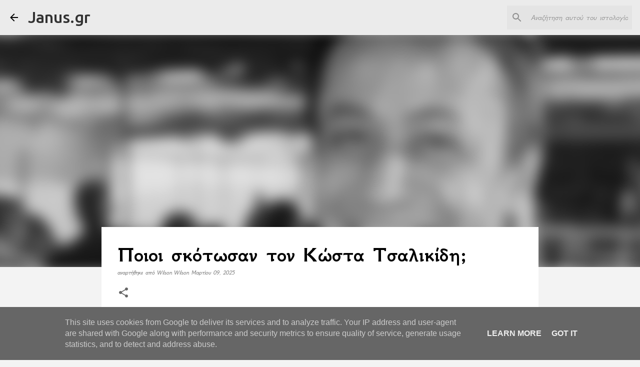

--- FILE ---
content_type: text/html; charset=UTF-8
request_url: https://www.janus.gr/2021/03/blog-post_9.html
body_size: 39227
content:
<!DOCTYPE html>
<html dir='ltr' xmlns='http://www.w3.org/1999/xhtml' xmlns:b='http://www.google.com/2005/gml/b' xmlns:data='http://www.google.com/2005/gml/data' xmlns:expr='http://www.google.com/2005/gml/expr'>
<head>
<script async='async' src='https://pagead2.googlesyndication.com/pagead/js/adsbygoogle.js'></script>
<script>
     (adsbygoogle = window.adsbygoogle || []).push({
          google_ad_client: "ca-pub-5494926700820969",
          enable_page_level_ads: true
     });
</script>
<meta content='width=device-width, initial-scale=1' name='viewport'/>
<title>Ποιοι σκότωσαν τον Κώστα Τσαλικίδη;</title>
<meta content='text/html; charset=UTF-8' http-equiv='Content-Type'/>
<!-- Chrome, Firefox OS and Opera -->
<meta content='#f3f3f3' name='theme-color'/>
<!-- Windows Phone -->
<meta content='#f3f3f3' name='msapplication-navbutton-color'/>
<meta content='blogger' name='generator'/>
<link href='https://www.janus.gr/favicon.ico' rel='icon' type='image/x-icon'/>
<link href='https://www.janus.gr/2021/03/blog-post_9.html' rel='canonical'/>
<link rel="alternate" type="application/atom+xml" title="Janus.gr - Atom" href="https://www.janus.gr/feeds/posts/default" />
<link rel="alternate" type="application/rss+xml" title="Janus.gr - RSS" href="https://www.janus.gr/feeds/posts/default?alt=rss" />
<link rel="service.post" type="application/atom+xml" title="Janus.gr - Atom" href="https://www.blogger.com/feeds/247993493068511283/posts/default" />

<link rel="alternate" type="application/atom+xml" title="Janus.gr - Atom" href="https://www.janus.gr/feeds/3263369837420069508/comments/default" />
<!--Can't find substitution for tag [blog.ieCssRetrofitLinks]-->
<link href='https://blogger.googleusercontent.com/img/b/R29vZ2xl/AVvXsEgsHYDvbKoUrUWs_64f5MlzKNx1-B5GaxkvAWk5eBXS-kiCWTpPmN3dvT6cjrStCumyO-2GfDc3mo_MGx7z9mPI3TDBZgFqP6O6abGoUaqDXDhB0druxTqD6XBKuBUBWhGdNstSVKCXrFc/w640-h360/kostas-tsalikidis_main01.jpg' rel='image_src'/>
<meta content='https://www.janus.gr/2021/03/blog-post_9.html' property='og:url'/>
<meta content='Ποιοι σκότωσαν τον Κώστα Τσαλικίδη;' property='og:title'/>
<meta content='Είκοσι χρόνια μετά η υπόθεση της δολοφονίας του υπαλλήλου της Voda f one  δεν έχει εξιχνιαστεί αλλά η αλήθεια έχει έρθει στο φως. Ένα έγκλημ...' property='og:description'/>
<meta content='https://blogger.googleusercontent.com/img/b/R29vZ2xl/AVvXsEgsHYDvbKoUrUWs_64f5MlzKNx1-B5GaxkvAWk5eBXS-kiCWTpPmN3dvT6cjrStCumyO-2GfDc3mo_MGx7z9mPI3TDBZgFqP6O6abGoUaqDXDhB0druxTqD6XBKuBUBWhGdNstSVKCXrFc/w1200-h630-p-k-no-nu/kostas-tsalikidis_main01.jpg' property='og:image'/>
<style type='text/css'>@font-face{font-family:'GFS Neohellenic';font-style:italic;font-weight:400;font-display:swap;src:url(//fonts.gstatic.com/s/gfsneohellenic/v27/8QITdiDOrfiq0b7R8O1Iw9WLcY5jL5JAy6ExUM1Wztc.woff2)format('woff2');unicode-range:U+1F00-1FFF;}@font-face{font-family:'GFS Neohellenic';font-style:italic;font-weight:400;font-display:swap;src:url(//fonts.gstatic.com/s/gfsneohellenic/v27/8QITdiDOrfiq0b7R8O1Iw9WLcY5jL5JPy6ExUM1Wztc.woff2)format('woff2');unicode-range:U+0370-0377,U+037A-037F,U+0384-038A,U+038C,U+038E-03A1,U+03A3-03FF;}@font-face{font-family:'GFS Neohellenic';font-style:italic;font-weight:400;font-display:swap;src:url(//fonts.gstatic.com/s/gfsneohellenic/v27/8QITdiDOrfiq0b7R8O1Iw9WLcY5jL5JDy6ExUM1Wztc.woff2)format('woff2');unicode-range:U+0102-0103,U+0110-0111,U+0128-0129,U+0168-0169,U+01A0-01A1,U+01AF-01B0,U+0300-0301,U+0303-0304,U+0308-0309,U+0323,U+0329,U+1EA0-1EF9,U+20AB;}@font-face{font-family:'GFS Neohellenic';font-style:italic;font-weight:400;font-display:swap;src:url(//fonts.gstatic.com/s/gfsneohellenic/v27/8QITdiDOrfiq0b7R8O1Iw9WLcY5jL5JMy6ExUM1W.woff2)format('woff2');unicode-range:U+0000-00FF,U+0131,U+0152-0153,U+02BB-02BC,U+02C6,U+02DA,U+02DC,U+0304,U+0308,U+0329,U+2000-206F,U+20AC,U+2122,U+2191,U+2193,U+2212,U+2215,U+FEFF,U+FFFD;}@font-face{font-family:'GFS Neohellenic';font-style:normal;font-weight:400;font-display:swap;src:url(//fonts.gstatic.com/s/gfsneohellenic/v27/8QIRdiDOrfiq0b7R8O1Iw9WLcY5jJqJOwaYTUv1X.woff2)format('woff2');unicode-range:U+1F00-1FFF;}@font-face{font-family:'GFS Neohellenic';font-style:normal;font-weight:400;font-display:swap;src:url(//fonts.gstatic.com/s/gfsneohellenic/v27/8QIRdiDOrfiq0b7R8O1Iw9WLcY5jKaJOwaYTUv1X.woff2)format('woff2');unicode-range:U+0370-0377,U+037A-037F,U+0384-038A,U+038C,U+038E-03A1,U+03A3-03FF;}@font-face{font-family:'GFS Neohellenic';font-style:normal;font-weight:400;font-display:swap;src:url(//fonts.gstatic.com/s/gfsneohellenic/v27/8QIRdiDOrfiq0b7R8O1Iw9WLcY5jJaJOwaYTUv1X.woff2)format('woff2');unicode-range:U+0102-0103,U+0110-0111,U+0128-0129,U+0168-0169,U+01A0-01A1,U+01AF-01B0,U+0300-0301,U+0303-0304,U+0308-0309,U+0323,U+0329,U+1EA0-1EF9,U+20AB;}@font-face{font-family:'GFS Neohellenic';font-style:normal;font-weight:400;font-display:swap;src:url(//fonts.gstatic.com/s/gfsneohellenic/v27/8QIRdiDOrfiq0b7R8O1Iw9WLcY5jKqJOwaYTUg.woff2)format('woff2');unicode-range:U+0000-00FF,U+0131,U+0152-0153,U+02BB-02BC,U+02C6,U+02DA,U+02DC,U+0304,U+0308,U+0329,U+2000-206F,U+20AC,U+2122,U+2191,U+2193,U+2212,U+2215,U+FEFF,U+FFFD;}@font-face{font-family:'GFS Neohellenic';font-style:normal;font-weight:700;font-display:swap;src:url(//fonts.gstatic.com/s/gfsneohellenic/v27/8QIUdiDOrfiq0b7R8O1Iw9WLcY5rkYdb4IQeeMde9u5V.woff2)format('woff2');unicode-range:U+1F00-1FFF;}@font-face{font-family:'GFS Neohellenic';font-style:normal;font-weight:700;font-display:swap;src:url(//fonts.gstatic.com/s/gfsneohellenic/v27/8QIUdiDOrfiq0b7R8O1Iw9WLcY5rkYdb74QeeMde9u5V.woff2)format('woff2');unicode-range:U+0370-0377,U+037A-037F,U+0384-038A,U+038C,U+038E-03A1,U+03A3-03FF;}@font-face{font-family:'GFS Neohellenic';font-style:normal;font-weight:700;font-display:swap;src:url(//fonts.gstatic.com/s/gfsneohellenic/v27/8QIUdiDOrfiq0b7R8O1Iw9WLcY5rkYdb44QeeMde9u5V.woff2)format('woff2');unicode-range:U+0102-0103,U+0110-0111,U+0128-0129,U+0168-0169,U+01A0-01A1,U+01AF-01B0,U+0300-0301,U+0303-0304,U+0308-0309,U+0323,U+0329,U+1EA0-1EF9,U+20AB;}@font-face{font-family:'GFS Neohellenic';font-style:normal;font-weight:700;font-display:swap;src:url(//fonts.gstatic.com/s/gfsneohellenic/v27/8QIUdiDOrfiq0b7R8O1Iw9WLcY5rkYdb7IQeeMde9g.woff2)format('woff2');unicode-range:U+0000-00FF,U+0131,U+0152-0153,U+02BB-02BC,U+02C6,U+02DA,U+02DC,U+0304,U+0308,U+0329,U+2000-206F,U+20AC,U+2122,U+2191,U+2193,U+2212,U+2215,U+FEFF,U+FFFD;}@font-face{font-family:'Merriweather';font-style:italic;font-weight:300;font-stretch:100%;font-display:swap;src:url(//fonts.gstatic.com/s/merriweather/v33/u-4c0qyriQwlOrhSvowK_l5-eTxCVx0ZbwLvKH2Gk9hLmp0v5yA-xXPqCzLvF-adrHOg7iDTFw.woff2)format('woff2');unicode-range:U+0460-052F,U+1C80-1C8A,U+20B4,U+2DE0-2DFF,U+A640-A69F,U+FE2E-FE2F;}@font-face{font-family:'Merriweather';font-style:italic;font-weight:300;font-stretch:100%;font-display:swap;src:url(//fonts.gstatic.com/s/merriweather/v33/u-4c0qyriQwlOrhSvowK_l5-eTxCVx0ZbwLvKH2Gk9hLmp0v5yA-xXPqCzLvF--drHOg7iDTFw.woff2)format('woff2');unicode-range:U+0301,U+0400-045F,U+0490-0491,U+04B0-04B1,U+2116;}@font-face{font-family:'Merriweather';font-style:italic;font-weight:300;font-stretch:100%;font-display:swap;src:url(//fonts.gstatic.com/s/merriweather/v33/u-4c0qyriQwlOrhSvowK_l5-eTxCVx0ZbwLvKH2Gk9hLmp0v5yA-xXPqCzLvF-SdrHOg7iDTFw.woff2)format('woff2');unicode-range:U+0102-0103,U+0110-0111,U+0128-0129,U+0168-0169,U+01A0-01A1,U+01AF-01B0,U+0300-0301,U+0303-0304,U+0308-0309,U+0323,U+0329,U+1EA0-1EF9,U+20AB;}@font-face{font-family:'Merriweather';font-style:italic;font-weight:300;font-stretch:100%;font-display:swap;src:url(//fonts.gstatic.com/s/merriweather/v33/u-4c0qyriQwlOrhSvowK_l5-eTxCVx0ZbwLvKH2Gk9hLmp0v5yA-xXPqCzLvF-WdrHOg7iDTFw.woff2)format('woff2');unicode-range:U+0100-02BA,U+02BD-02C5,U+02C7-02CC,U+02CE-02D7,U+02DD-02FF,U+0304,U+0308,U+0329,U+1D00-1DBF,U+1E00-1E9F,U+1EF2-1EFF,U+2020,U+20A0-20AB,U+20AD-20C0,U+2113,U+2C60-2C7F,U+A720-A7FF;}@font-face{font-family:'Merriweather';font-style:italic;font-weight:300;font-stretch:100%;font-display:swap;src:url(//fonts.gstatic.com/s/merriweather/v33/u-4c0qyriQwlOrhSvowK_l5-eTxCVx0ZbwLvKH2Gk9hLmp0v5yA-xXPqCzLvF-udrHOg7iA.woff2)format('woff2');unicode-range:U+0000-00FF,U+0131,U+0152-0153,U+02BB-02BC,U+02C6,U+02DA,U+02DC,U+0304,U+0308,U+0329,U+2000-206F,U+20AC,U+2122,U+2191,U+2193,U+2212,U+2215,U+FEFF,U+FFFD;}@font-face{font-family:'Merriweather';font-style:italic;font-weight:400;font-stretch:100%;font-display:swap;src:url(//fonts.gstatic.com/s/merriweather/v33/u-4c0qyriQwlOrhSvowK_l5-eTxCVx0ZbwLvKH2Gk9hLmp0v5yA-xXPqCzLvF-adrHOg7iDTFw.woff2)format('woff2');unicode-range:U+0460-052F,U+1C80-1C8A,U+20B4,U+2DE0-2DFF,U+A640-A69F,U+FE2E-FE2F;}@font-face{font-family:'Merriweather';font-style:italic;font-weight:400;font-stretch:100%;font-display:swap;src:url(//fonts.gstatic.com/s/merriweather/v33/u-4c0qyriQwlOrhSvowK_l5-eTxCVx0ZbwLvKH2Gk9hLmp0v5yA-xXPqCzLvF--drHOg7iDTFw.woff2)format('woff2');unicode-range:U+0301,U+0400-045F,U+0490-0491,U+04B0-04B1,U+2116;}@font-face{font-family:'Merriweather';font-style:italic;font-weight:400;font-stretch:100%;font-display:swap;src:url(//fonts.gstatic.com/s/merriweather/v33/u-4c0qyriQwlOrhSvowK_l5-eTxCVx0ZbwLvKH2Gk9hLmp0v5yA-xXPqCzLvF-SdrHOg7iDTFw.woff2)format('woff2');unicode-range:U+0102-0103,U+0110-0111,U+0128-0129,U+0168-0169,U+01A0-01A1,U+01AF-01B0,U+0300-0301,U+0303-0304,U+0308-0309,U+0323,U+0329,U+1EA0-1EF9,U+20AB;}@font-face{font-family:'Merriweather';font-style:italic;font-weight:400;font-stretch:100%;font-display:swap;src:url(//fonts.gstatic.com/s/merriweather/v33/u-4c0qyriQwlOrhSvowK_l5-eTxCVx0ZbwLvKH2Gk9hLmp0v5yA-xXPqCzLvF-WdrHOg7iDTFw.woff2)format('woff2');unicode-range:U+0100-02BA,U+02BD-02C5,U+02C7-02CC,U+02CE-02D7,U+02DD-02FF,U+0304,U+0308,U+0329,U+1D00-1DBF,U+1E00-1E9F,U+1EF2-1EFF,U+2020,U+20A0-20AB,U+20AD-20C0,U+2113,U+2C60-2C7F,U+A720-A7FF;}@font-face{font-family:'Merriweather';font-style:italic;font-weight:400;font-stretch:100%;font-display:swap;src:url(//fonts.gstatic.com/s/merriweather/v33/u-4c0qyriQwlOrhSvowK_l5-eTxCVx0ZbwLvKH2Gk9hLmp0v5yA-xXPqCzLvF-udrHOg7iA.woff2)format('woff2');unicode-range:U+0000-00FF,U+0131,U+0152-0153,U+02BB-02BC,U+02C6,U+02DA,U+02DC,U+0304,U+0308,U+0329,U+2000-206F,U+20AC,U+2122,U+2191,U+2193,U+2212,U+2215,U+FEFF,U+FFFD;}@font-face{font-family:'Ubuntu';font-style:normal;font-weight:400;font-display:swap;src:url(//fonts.gstatic.com/s/ubuntu/v21/4iCs6KVjbNBYlgoKcg72nU6AF7xm.woff2)format('woff2');unicode-range:U+0460-052F,U+1C80-1C8A,U+20B4,U+2DE0-2DFF,U+A640-A69F,U+FE2E-FE2F;}@font-face{font-family:'Ubuntu';font-style:normal;font-weight:400;font-display:swap;src:url(//fonts.gstatic.com/s/ubuntu/v21/4iCs6KVjbNBYlgoKew72nU6AF7xm.woff2)format('woff2');unicode-range:U+0301,U+0400-045F,U+0490-0491,U+04B0-04B1,U+2116;}@font-face{font-family:'Ubuntu';font-style:normal;font-weight:400;font-display:swap;src:url(//fonts.gstatic.com/s/ubuntu/v21/4iCs6KVjbNBYlgoKcw72nU6AF7xm.woff2)format('woff2');unicode-range:U+1F00-1FFF;}@font-face{font-family:'Ubuntu';font-style:normal;font-weight:400;font-display:swap;src:url(//fonts.gstatic.com/s/ubuntu/v21/4iCs6KVjbNBYlgoKfA72nU6AF7xm.woff2)format('woff2');unicode-range:U+0370-0377,U+037A-037F,U+0384-038A,U+038C,U+038E-03A1,U+03A3-03FF;}@font-face{font-family:'Ubuntu';font-style:normal;font-weight:400;font-display:swap;src:url(//fonts.gstatic.com/s/ubuntu/v21/4iCs6KVjbNBYlgoKcQ72nU6AF7xm.woff2)format('woff2');unicode-range:U+0100-02BA,U+02BD-02C5,U+02C7-02CC,U+02CE-02D7,U+02DD-02FF,U+0304,U+0308,U+0329,U+1D00-1DBF,U+1E00-1E9F,U+1EF2-1EFF,U+2020,U+20A0-20AB,U+20AD-20C0,U+2113,U+2C60-2C7F,U+A720-A7FF;}@font-face{font-family:'Ubuntu';font-style:normal;font-weight:400;font-display:swap;src:url(//fonts.gstatic.com/s/ubuntu/v21/4iCs6KVjbNBYlgoKfw72nU6AFw.woff2)format('woff2');unicode-range:U+0000-00FF,U+0131,U+0152-0153,U+02BB-02BC,U+02C6,U+02DA,U+02DC,U+0304,U+0308,U+0329,U+2000-206F,U+20AC,U+2122,U+2191,U+2193,U+2212,U+2215,U+FEFF,U+FFFD;}@font-face{font-family:'Ubuntu';font-style:normal;font-weight:500;font-display:swap;src:url(//fonts.gstatic.com/s/ubuntu/v21/4iCv6KVjbNBYlgoCjC3jvWyNPYZvg7UI.woff2)format('woff2');unicode-range:U+0460-052F,U+1C80-1C8A,U+20B4,U+2DE0-2DFF,U+A640-A69F,U+FE2E-FE2F;}@font-face{font-family:'Ubuntu';font-style:normal;font-weight:500;font-display:swap;src:url(//fonts.gstatic.com/s/ubuntu/v21/4iCv6KVjbNBYlgoCjC3jtGyNPYZvg7UI.woff2)format('woff2');unicode-range:U+0301,U+0400-045F,U+0490-0491,U+04B0-04B1,U+2116;}@font-face{font-family:'Ubuntu';font-style:normal;font-weight:500;font-display:swap;src:url(//fonts.gstatic.com/s/ubuntu/v21/4iCv6KVjbNBYlgoCjC3jvGyNPYZvg7UI.woff2)format('woff2');unicode-range:U+1F00-1FFF;}@font-face{font-family:'Ubuntu';font-style:normal;font-weight:500;font-display:swap;src:url(//fonts.gstatic.com/s/ubuntu/v21/4iCv6KVjbNBYlgoCjC3js2yNPYZvg7UI.woff2)format('woff2');unicode-range:U+0370-0377,U+037A-037F,U+0384-038A,U+038C,U+038E-03A1,U+03A3-03FF;}@font-face{font-family:'Ubuntu';font-style:normal;font-weight:500;font-display:swap;src:url(//fonts.gstatic.com/s/ubuntu/v21/4iCv6KVjbNBYlgoCjC3jvmyNPYZvg7UI.woff2)format('woff2');unicode-range:U+0100-02BA,U+02BD-02C5,U+02C7-02CC,U+02CE-02D7,U+02DD-02FF,U+0304,U+0308,U+0329,U+1D00-1DBF,U+1E00-1E9F,U+1EF2-1EFF,U+2020,U+20A0-20AB,U+20AD-20C0,U+2113,U+2C60-2C7F,U+A720-A7FF;}@font-face{font-family:'Ubuntu';font-style:normal;font-weight:500;font-display:swap;src:url(//fonts.gstatic.com/s/ubuntu/v21/4iCv6KVjbNBYlgoCjC3jsGyNPYZvgw.woff2)format('woff2');unicode-range:U+0000-00FF,U+0131,U+0152-0153,U+02BB-02BC,U+02C6,U+02DA,U+02DC,U+0304,U+0308,U+0329,U+2000-206F,U+20AC,U+2122,U+2191,U+2193,U+2212,U+2215,U+FEFF,U+FFFD;}</style>
<style id='page-skin-1' type='text/css'><!--
/*! normalize.css v3.0.1 | MIT License | git.io/normalize */html{font-family:sans-serif;-ms-text-size-adjust:100%;-webkit-text-size-adjust:100%}body{margin:0}article,aside,details,figcaption,figure,footer,header,hgroup,main,nav,section,summary{display:block}audio,canvas,progress,video{display:inline-block;vertical-align:baseline}audio:not([controls]){display:none;height:0}[hidden],template{display:none}a{background:transparent}a:active,a:hover{outline:0}abbr[title]{border-bottom:1px dotted}b,strong{font-weight:bold}dfn{font-style:italic}h1{font-size:2em;margin:.67em 0}mark{background:#ff0;color:#000}small{font-size:80%}sub,sup{font-size:75%;line-height:0;position:relative;vertical-align:baseline}sup{top:-0.5em}sub{bottom:-0.25em}img{border:0}svg:not(:root){overflow:hidden}figure{margin:1em 40px}hr{-moz-box-sizing:content-box;box-sizing:content-box;height:0}pre{overflow:auto}code,kbd,pre,samp{font-family:monospace,monospace;font-size:1em}button,input,optgroup,select,textarea{color:inherit;font:inherit;margin:0}button{overflow:visible}button,select{text-transform:none}button,html input[type="button"],input[type="reset"],input[type="submit"]{-webkit-appearance:button;cursor:pointer}button[disabled],html input[disabled]{cursor:default}button::-moz-focus-inner,input::-moz-focus-inner{border:0;padding:0}input{line-height:normal}input[type="checkbox"],input[type="radio"]{box-sizing:border-box;padding:0}input[type="number"]::-webkit-inner-spin-button,input[type="number"]::-webkit-outer-spin-button{height:auto}input[type="search"]{-webkit-appearance:textfield;-moz-box-sizing:content-box;-webkit-box-sizing:content-box;box-sizing:content-box}input[type="search"]::-webkit-search-cancel-button,input[type="search"]::-webkit-search-decoration{-webkit-appearance:none}fieldset{border:1px solid #c0c0c0;margin:0 2px;padding:.35em .625em .75em}legend{border:0;padding:0}textarea{overflow:auto}optgroup{font-weight:bold}table{border-collapse:collapse;border-spacing:0}td,th{padding:0}
/*!************************************************
* Blogger Template Style
* Name: Emporio
**************************************************/
body{
overflow-wrap:break-word;
word-break:break-word;
word-wrap:break-word
}
.hidden{
display:none
}
.invisible{
visibility:hidden
}
.container::after,.float-container::after{
clear:both;
content:'';
display:table
}
.clearboth{
clear:both
}
#comments .comment .comment-actions,.subscribe-popup .FollowByEmail .follow-by-email-submit{
background:0 0;
border:0;
box-shadow:none;
color:#000000;
cursor:pointer;
font-size:14px;
font-weight:700;
outline:0;
text-decoration:none;
text-transform:uppercase;
width:auto
}
.dim-overlay{
background-color:rgba(0,0,0,.54);
height:100vh;
left:0;
position:fixed;
top:0;
width:100%
}
#sharing-dim-overlay{
background-color:transparent
}
input::-ms-clear{
display:none
}
.blogger-logo,.svg-icon-24.blogger-logo{
fill:#ff9800;
opacity:1
}
.skip-navigation{
background-color:#fff;
box-sizing:border-box;
color:#000;
display:block;
height:0;
left:0;
line-height:50px;
overflow:hidden;
padding-top:0;
position:fixed;
text-align:center;
top:0;
-webkit-transition:box-shadow .3s,height .3s,padding-top .3s;
transition:box-shadow .3s,height .3s,padding-top .3s;
width:100%;
z-index:900
}
.skip-navigation:focus{
box-shadow:0 4px 5px 0 rgba(0,0,0,.14),0 1px 10px 0 rgba(0,0,0,.12),0 2px 4px -1px rgba(0,0,0,.2);
height:50px
}
#main{
outline:0
}
.main-heading{
position:absolute;
clip:rect(1px,1px,1px,1px);
padding:0;
border:0;
height:1px;
width:1px;
overflow:hidden
}
.Attribution{
margin-top:1em;
text-align:center
}
.Attribution .blogger img,.Attribution .blogger svg{
vertical-align:bottom
}
.Attribution .blogger img{
margin-right:.5em
}
.Attribution div{
line-height:24px;
margin-top:.5em
}
.Attribution .copyright,.Attribution .image-attribution{
font-size:.7em;
margin-top:1.5em
}
.BLOG_mobile_video_class{
display:none
}
.bg-photo{
background-attachment:scroll!important
}
body .CSS_LIGHTBOX{
z-index:900
}
.extendable .show-less,.extendable .show-more{
border-color:#000000;
color:#000000;
margin-top:8px
}
.extendable .show-less.hidden,.extendable .show-more.hidden{
display:none
}
.inline-ad{
display:none;
max-width:100%;
overflow:hidden
}
.adsbygoogle{
display:block
}
#cookieChoiceInfo{
bottom:0;
top:auto
}
iframe.b-hbp-video{
border:0
}
.post-body img{
max-width:100%
}
.post-body iframe{
max-width:100%
}
.post-body a[imageanchor="1"]{
display:inline-block
}
.byline{
margin-right:1em
}
.byline:last-child{
margin-right:0
}
.link-copied-dialog{
max-width:520px;
outline:0
}
.link-copied-dialog .modal-dialog-buttons{
margin-top:8px
}
.link-copied-dialog .goog-buttonset-default{
background:0 0;
border:0
}
.link-copied-dialog .goog-buttonset-default:focus{
outline:0
}
.paging-control-container{
margin-bottom:16px
}
.paging-control-container .paging-control{
display:inline-block
}
.paging-control-container .comment-range-text::after,.paging-control-container .paging-control{
color:#000000
}
.paging-control-container .comment-range-text,.paging-control-container .paging-control{
margin-right:8px
}
.paging-control-container .comment-range-text::after,.paging-control-container .paging-control::after{
content:'\00B7';
cursor:default;
padding-left:8px;
pointer-events:none
}
.paging-control-container .comment-range-text:last-child::after,.paging-control-container .paging-control:last-child::after{
content:none
}
.byline.reactions iframe{
height:20px
}
.b-notification{
color:#000;
background-color:#fff;
border-bottom:solid 1px #000;
box-sizing:border-box;
padding:16px 32px;
text-align:center
}
.b-notification.visible{
-webkit-transition:margin-top .3s cubic-bezier(.4,0,.2,1);
transition:margin-top .3s cubic-bezier(.4,0,.2,1)
}
.b-notification.invisible{
position:absolute
}
.b-notification-close{
position:absolute;
right:8px;
top:8px
}
.no-posts-message{
line-height:40px;
text-align:center
}
@media screen and (max-width:745px){
body.item-view .post-body a[imageanchor="1"][style*="float: left;"],body.item-view .post-body a[imageanchor="1"][style*="float: right;"]{
float:none!important;
clear:none!important
}
body.item-view .post-body a[imageanchor="1"] img{
display:block;
height:auto;
margin:0 auto
}
body.item-view .post-body>.separator:first-child>a[imageanchor="1"]:first-child{
margin-top:20px
}
.post-body a[imageanchor]{
display:block
}
body.item-view .post-body a[imageanchor="1"]{
margin-left:0!important;
margin-right:0!important
}
body.item-view .post-body a[imageanchor="1"]+a[imageanchor="1"]{
margin-top:16px
}
}
.item-control{
display:none
}
#comments{
border-top:1px dashed rgba(0,0,0,.54);
margin-top:20px;
padding:20px
}
#comments .comment-thread ol{
margin:0;
padding-left:0;
padding-left:0
}
#comments .comment .comment-replybox-single,#comments .comment-thread .comment-replies{
margin-left:60px
}
#comments .comment-thread .thread-count{
display:none
}
#comments .comment{
list-style-type:none;
padding:0 0 30px;
position:relative
}
#comments .comment .comment{
padding-bottom:8px
}
.comment .avatar-image-container{
position:absolute
}
.comment .avatar-image-container img{
border-radius:50%
}
.avatar-image-container svg,.comment .avatar-image-container .avatar-icon{
border-radius:50%;
border:solid 1px #666666;
box-sizing:border-box;
fill:#666666;
height:35px;
margin:0;
padding:7px;
width:35px
}
.comment .comment-block{
margin-top:10px;
margin-left:60px;
padding-bottom:0
}
#comments .comment-author-header-wrapper{
margin-left:40px
}
#comments .comment .thread-expanded .comment-block{
padding-bottom:20px
}
#comments .comment .comment-header .user,#comments .comment .comment-header .user a{
color:#000000;
font-style:normal;
font-weight:700
}
#comments .comment .comment-actions{
bottom:0;
margin-bottom:15px;
position:absolute
}
#comments .comment .comment-actions>*{
margin-right:8px
}
#comments .comment .comment-header .datetime{
bottom:0;
color:rgba(0,0,0,.54);
display:inline-block;
font-size:13px;
font-style:italic;
margin-left:8px
}
#comments .comment .comment-footer .comment-timestamp a,#comments .comment .comment-header .datetime a{
color:rgba(0,0,0,.54)
}
#comments .comment .comment-content,.comment .comment-body{
margin-top:12px;
word-break:break-word
}
.comment-body{
margin-bottom:12px
}
#comments.embed[data-num-comments="0"]{
border:0;
margin-top:0;
padding-top:0
}
#comments.embed[data-num-comments="0"] #comment-post-message,#comments.embed[data-num-comments="0"] div.comment-form>p,#comments.embed[data-num-comments="0"] p.comment-footer{
display:none
}
#comment-editor-src{
display:none
}
.comments .comments-content .loadmore.loaded{
max-height:0;
opacity:0;
overflow:hidden
}
.extendable .remaining-items{
height:0;
overflow:hidden;
-webkit-transition:height .3s cubic-bezier(.4,0,.2,1);
transition:height .3s cubic-bezier(.4,0,.2,1)
}
.extendable .remaining-items.expanded{
height:auto
}
.svg-icon-24,.svg-icon-24-button{
cursor:pointer;
height:24px;
width:24px;
min-width:24px
}
.touch-icon{
margin:-12px;
padding:12px
}
.touch-icon:active,.touch-icon:focus{
background-color:rgba(153,153,153,.4);
border-radius:50%
}
svg:not(:root).touch-icon{
overflow:visible
}
html[dir=rtl] .rtl-reversible-icon{
-webkit-transform:scaleX(-1);
-ms-transform:scaleX(-1);
transform:scaleX(-1)
}
.svg-icon-24-button,.touch-icon-button{
background:0 0;
border:0;
margin:0;
outline:0;
padding:0
}
.touch-icon-button .touch-icon:active,.touch-icon-button .touch-icon:focus{
background-color:transparent
}
.touch-icon-button:active .touch-icon,.touch-icon-button:focus .touch-icon{
background-color:rgba(153,153,153,.4);
border-radius:50%
}
.Profile .default-avatar-wrapper .avatar-icon{
border-radius:50%;
border:solid 1px #000000;
box-sizing:border-box;
fill:#000000;
margin:0
}
.Profile .individual .default-avatar-wrapper .avatar-icon{
padding:25px
}
.Profile .individual .avatar-icon,.Profile .individual .profile-img{
height:90px;
width:90px
}
.Profile .team .default-avatar-wrapper .avatar-icon{
padding:8px
}
.Profile .team .avatar-icon,.Profile .team .default-avatar-wrapper,.Profile .team .profile-img{
height:40px;
width:40px
}
.snippet-container{
margin:0;
position:relative;
overflow:hidden
}
.snippet-fade{
bottom:0;
box-sizing:border-box;
position:absolute;
width:96px
}
.snippet-fade{
right:0
}
.snippet-fade:after{
content:'\2026'
}
.snippet-fade:after{
float:right
}
.centered-top-container.sticky{
left:0;
position:fixed;
right:0;
top:0;
width:auto;
z-index:8;
-webkit-transition-property:opacity,-webkit-transform;
transition-property:opacity,-webkit-transform;
transition-property:transform,opacity;
transition-property:transform,opacity,-webkit-transform;
-webkit-transition-duration:.2s;
transition-duration:.2s;
-webkit-transition-timing-function:cubic-bezier(.4,0,.2,1);
transition-timing-function:cubic-bezier(.4,0,.2,1)
}
.centered-top-placeholder{
display:none
}
.collapsed-header .centered-top-placeholder{
display:block
}
.centered-top-container .Header .replaced h1,.centered-top-placeholder .Header .replaced h1{
display:none
}
.centered-top-container.sticky .Header .replaced h1{
display:block
}
.centered-top-container.sticky .Header .header-widget{
background:0 0
}
.centered-top-container.sticky .Header .header-image-wrapper{
display:none
}
.centered-top-container img,.centered-top-placeholder img{
max-width:100%
}
.collapsible{
-webkit-transition:height .3s cubic-bezier(.4,0,.2,1);
transition:height .3s cubic-bezier(.4,0,.2,1)
}
.collapsible,.collapsible>summary{
display:block;
overflow:hidden
}
.collapsible>:not(summary){
display:none
}
.collapsible[open]>:not(summary){
display:block
}
.collapsible:focus,.collapsible>summary:focus{
outline:0
}
.collapsible>summary{
cursor:pointer;
display:block;
padding:0
}
.collapsible:focus>summary,.collapsible>summary:focus{
background-color:transparent
}
.collapsible>summary::-webkit-details-marker{
display:none
}
.collapsible-title{
-webkit-box-align:center;
-webkit-align-items:center;
-ms-flex-align:center;
align-items:center;
display:-webkit-box;
display:-webkit-flex;
display:-ms-flexbox;
display:flex
}
.collapsible-title .title{
-webkit-box-flex:1;
-webkit-flex:1 1 auto;
-ms-flex:1 1 auto;
flex:1 1 auto;
-webkit-box-ordinal-group:1;
-webkit-order:0;
-ms-flex-order:0;
order:0;
overflow:hidden;
text-overflow:ellipsis;
white-space:nowrap
}
.collapsible-title .chevron-down,.collapsible[open] .collapsible-title .chevron-up{
display:block
}
.collapsible-title .chevron-up,.collapsible[open] .collapsible-title .chevron-down{
display:none
}
.flat-button{
cursor:pointer;
display:inline-block;
font-weight:700;
text-transform:uppercase;
border-radius:2px;
padding:8px;
margin:-8px
}
.flat-icon-button{
background:0 0;
border:0;
margin:0;
outline:0;
padding:0;
margin:-12px;
padding:12px;
cursor:pointer;
box-sizing:content-box;
display:inline-block;
line-height:0
}
.flat-icon-button,.flat-icon-button .splash-wrapper{
border-radius:50%
}
.flat-icon-button .splash.animate{
-webkit-animation-duration:.3s;
animation-duration:.3s
}
body#layout .bg-photo,body#layout .bg-photo-overlay{
display:none
}
body#layout .page_body{
padding:0;
position:relative;
top:0
}
body#layout .page{
display:inline-block;
left:inherit;
position:relative;
vertical-align:top;
width:540px
}
body#layout .centered{
max-width:954px
}
body#layout .navigation{
display:none
}
body#layout .sidebar-container{
display:inline-block;
width:40%
}
body#layout .hamburger-menu,body#layout .search{
display:none
}
.overflowable-container{
max-height:45px;
overflow:hidden;
position:relative
}
.overflow-button{
cursor:pointer
}
#overflowable-dim-overlay{
background:0 0
}
.overflow-popup{
box-shadow:0 2px 2px 0 rgba(0,0,0,.14),0 3px 1px -2px rgba(0,0,0,.2),0 1px 5px 0 rgba(0,0,0,.12);
background-color:#ffffff;
left:0;
max-width:calc(100% - 32px);
position:absolute;
top:0;
visibility:hidden;
z-index:101
}
.overflow-popup ul{
list-style:none
}
.overflow-popup .tabs li,.overflow-popup li{
display:block;
height:auto
}
.overflow-popup .tabs li{
padding-left:0;
padding-right:0
}
.overflow-button.hidden,.overflow-popup .tabs li.hidden,.overflow-popup li.hidden{
display:none
}
.widget.Sharing .sharing-button{
display:none
}
.widget.Sharing .sharing-buttons li{
padding:0
}
.widget.Sharing .sharing-buttons li span{
display:none
}
.post-share-buttons{
position:relative
}
.centered-bottom .share-buttons .svg-icon-24,.share-buttons .svg-icon-24{
fill:#000000
}
.sharing-open.touch-icon-button:active .touch-icon,.sharing-open.touch-icon-button:focus .touch-icon{
background-color:transparent
}
.share-buttons{
background-color:#ffffff;
border-radius:2px;
box-shadow:0 2px 2px 0 rgba(0,0,0,.14),0 3px 1px -2px rgba(0,0,0,.2),0 1px 5px 0 rgba(0,0,0,.12);
color:#000000;
list-style:none;
margin:0;
padding:8px 0;
position:absolute;
top:-11px;
min-width:200px;
z-index:101
}
.share-buttons.hidden{
display:none
}
.sharing-button{
background:0 0;
border:0;
margin:0;
outline:0;
padding:0;
cursor:pointer
}
.share-buttons li{
margin:0;
height:48px
}
.share-buttons li:last-child{
margin-bottom:0
}
.share-buttons li .sharing-platform-button{
box-sizing:border-box;
cursor:pointer;
display:block;
height:100%;
margin-bottom:0;
padding:0 16px;
position:relative;
width:100%
}
.share-buttons li .sharing-platform-button:focus,.share-buttons li .sharing-platform-button:hover{
background-color:rgba(128,128,128,.1);
outline:0
}
.share-buttons li svg[class*=" sharing-"],.share-buttons li svg[class^=sharing-]{
position:absolute;
top:10px
}
.share-buttons li span.sharing-platform-button{
position:relative;
top:0
}
.share-buttons li .platform-sharing-text{
display:block;
font-size:16px;
line-height:48px;
white-space:nowrap
}
.share-buttons li .platform-sharing-text{
margin-left:56px
}
.sidebar-container{
background-color:#f7f7f7;
max-width:205px;
overflow-y:auto;
-webkit-transition-property:-webkit-transform;
transition-property:-webkit-transform;
transition-property:transform;
transition-property:transform,-webkit-transform;
-webkit-transition-duration:.3s;
transition-duration:.3s;
-webkit-transition-timing-function:cubic-bezier(0,0,.2,1);
transition-timing-function:cubic-bezier(0,0,.2,1);
width:205px;
z-index:101;
-webkit-overflow-scrolling:touch
}
.sidebar-container .navigation{
line-height:0;
padding:16px
}
.sidebar-container .sidebar-back{
cursor:pointer
}
.sidebar-container .widget{
background:0 0;
margin:0 16px;
padding:16px 0
}
.sidebar-container .widget .title{
color:#000000;
margin:0
}
.sidebar-container .widget ul{
list-style:none;
margin:0;
padding:0
}
.sidebar-container .widget ul ul{
margin-left:1em
}
.sidebar-container .widget li{
font-size:16px;
line-height:normal
}
.sidebar-container .widget+.widget{
border-top:1px solid rgba(0, 0, 0, 0.12)
}
.BlogArchive li{
margin:16px 0
}
.BlogArchive li:last-child{
margin-bottom:0
}
.Label li a{
display:inline-block
}
.BlogArchive .post-count,.Label .label-count{
float:right;
margin-left:.25em
}
.BlogArchive .post-count::before,.Label .label-count::before{
content:'('
}
.BlogArchive .post-count::after,.Label .label-count::after{
content:')'
}
.widget.Translate .skiptranslate>div{
display:block!important
}
.widget.Profile .profile-link{
display:-webkit-box;
display:-webkit-flex;
display:-ms-flexbox;
display:flex
}
.widget.Profile .team-member .default-avatar-wrapper,.widget.Profile .team-member .profile-img{
-webkit-box-flex:0;
-webkit-flex:0 0 auto;
-ms-flex:0 0 auto;
flex:0 0 auto;
margin-right:1em
}
.widget.Profile .individual .profile-link{
-webkit-box-orient:vertical;
-webkit-box-direction:normal;
-webkit-flex-direction:column;
-ms-flex-direction:column;
flex-direction:column
}
.widget.Profile .team .profile-link .profile-name{
-webkit-align-self:center;
-ms-flex-item-align:center;
-ms-grid-row-align:center;
align-self:center;
display:block;
-webkit-box-flex:1;
-webkit-flex:1 1 auto;
-ms-flex:1 1 auto;
flex:1 1 auto
}
.dim-overlay{
background-color:rgba(0,0,0,.54);
z-index:100
}
body.sidebar-visible{
overflow-y:hidden
}
@media screen and (max-width:664px){
.sidebar-container{
bottom:0;
position:fixed;
top:0;
left:auto;
right:0
}
.sidebar-container.sidebar-invisible{
-webkit-transition-timing-function:cubic-bezier(.4,0,.6,1);
transition-timing-function:cubic-bezier(.4,0,.6,1);
-webkit-transform:translateX(100%);
-ms-transform:translateX(100%);
transform:translateX(100%)
}
}
.dialog{
box-shadow:0 2px 2px 0 rgba(0,0,0,.14),0 3px 1px -2px rgba(0,0,0,.2),0 1px 5px 0 rgba(0,0,0,.12);
background:#ffffff;
box-sizing:border-box;
color:#000000;
padding:30px;
position:fixed;
text-align:center;
width:calc(100% - 24px);
z-index:101
}
.dialog input[type=email],.dialog input[type=text]{
background-color:transparent;
border:0;
border-bottom:solid 1px rgba(0,0,0,.12);
color:#000000;
display:block;
font-family:GFS Neohellenic;
font-size:16px;
line-height:24px;
margin:auto;
padding-bottom:7px;
outline:0;
text-align:center;
width:100%
}
.dialog input[type=email]::-webkit-input-placeholder,.dialog input[type=text]::-webkit-input-placeholder{
color:rgba(0,0,0,.5)
}
.dialog input[type=email]::-moz-placeholder,.dialog input[type=text]::-moz-placeholder{
color:rgba(0,0,0,.5)
}
.dialog input[type=email]:-ms-input-placeholder,.dialog input[type=text]:-ms-input-placeholder{
color:rgba(0,0,0,.5)
}
.dialog input[type=email]::placeholder,.dialog input[type=text]::placeholder{
color:rgba(0,0,0,.5)
}
.dialog input[type=email]:focus,.dialog input[type=text]:focus{
border-bottom:solid 2px #000000;
padding-bottom:6px
}
.dialog input.no-cursor{
color:transparent;
text-shadow:0 0 0 #000000
}
.dialog input.no-cursor:focus{
outline:0
}
.dialog input.no-cursor:focus{
outline:0
}
.dialog input[type=submit]{
font-family:GFS Neohellenic
}
.dialog .goog-buttonset-default{
color:#000000
}
.loading-spinner-large{
-webkit-animation:mspin-rotate 1.568s infinite linear;
animation:mspin-rotate 1.568s infinite linear;
height:48px;
overflow:hidden;
position:absolute;
width:48px;
z-index:200
}
.loading-spinner-large>div{
-webkit-animation:mspin-revrot 5332ms infinite steps(4);
animation:mspin-revrot 5332ms infinite steps(4)
}
.loading-spinner-large>div>div{
-webkit-animation:mspin-singlecolor-large-film 1333ms infinite steps(81);
animation:mspin-singlecolor-large-film 1333ms infinite steps(81);
background-size:100%;
height:48px;
width:3888px
}
.mspin-black-large>div>div,.mspin-grey_54-large>div>div{
background-image:url(https://www.blogblog.com/indie/mspin_black_large.svg)
}
.mspin-white-large>div>div{
background-image:url(https://www.blogblog.com/indie/mspin_white_large.svg)
}
.mspin-grey_54-large{
opacity:.54
}
@-webkit-keyframes mspin-singlecolor-large-film{
from{
-webkit-transform:translateX(0);
transform:translateX(0)
}
to{
-webkit-transform:translateX(-3888px);
transform:translateX(-3888px)
}
}
@keyframes mspin-singlecolor-large-film{
from{
-webkit-transform:translateX(0);
transform:translateX(0)
}
to{
-webkit-transform:translateX(-3888px);
transform:translateX(-3888px)
}
}
@-webkit-keyframes mspin-rotate{
from{
-webkit-transform:rotate(0);
transform:rotate(0)
}
to{
-webkit-transform:rotate(360deg);
transform:rotate(360deg)
}
}
@keyframes mspin-rotate{
from{
-webkit-transform:rotate(0);
transform:rotate(0)
}
to{
-webkit-transform:rotate(360deg);
transform:rotate(360deg)
}
}
@-webkit-keyframes mspin-revrot{
from{
-webkit-transform:rotate(0);
transform:rotate(0)
}
to{
-webkit-transform:rotate(-360deg);
transform:rotate(-360deg)
}
}
@keyframes mspin-revrot{
from{
-webkit-transform:rotate(0);
transform:rotate(0)
}
to{
-webkit-transform:rotate(-360deg);
transform:rotate(-360deg)
}
}
.subscribe-popup{
max-width:364px
}
.subscribe-popup h3{
color:#000000;
font-size:1.8em;
margin-top:0
}
.subscribe-popup .FollowByEmail h3{
display:none
}
.subscribe-popup .FollowByEmail .follow-by-email-submit{
color:#000000;
display:inline-block;
margin:0 auto;
margin-top:24px;
width:auto;
white-space:normal
}
.subscribe-popup .FollowByEmail .follow-by-email-submit:disabled{
cursor:default;
opacity:.3
}
@media (max-width:800px){
.blog-name div.widget.Subscribe{
margin-bottom:16px
}
body.item-view .blog-name div.widget.Subscribe{
margin:8px auto 16px auto;
width:100%
}
}
.sidebar-container .svg-icon-24{
fill:#000000
}
.centered-top .svg-icon-24{
fill:#000000
}
.centered-bottom .svg-icon-24.touch-icon,.centered-bottom a .svg-icon-24,.centered-bottom button .svg-icon-24{
fill:#000000
}
.post-wrapper .svg-icon-24.touch-icon,.post-wrapper a .svg-icon-24,.post-wrapper button .svg-icon-24{
fill:#666666
}
.centered-bottom .share-buttons .svg-icon-24,.share-buttons .svg-icon-24{
fill:#000000
}
.svg-icon-24.hamburger-menu{
fill:#000000
}
body#layout .page_body{
padding:0;
position:relative;
top:0
}
body#layout .page{
display:inline-block;
left:inherit;
position:relative;
vertical-align:top;
width:540px
}
body{
background:#f7f7f7 none repeat scroll top left;
background-color:#f3f3f3;
background-size:cover;
color:#000000;
font:normal normal 16px GFS Neohellenic;
margin:0;
min-height:100vh
}
h3,h3.title{
color:#000000
}
.post-wrapper .post-title,.post-wrapper .post-title a,.post-wrapper .post-title a:hover,.post-wrapper .post-title a:visited{
color:#000000
}
a{
color:#000000;
font-style:normal;
text-decoration:none
}
a:visited{
color:#000000
}
a:hover{
color:#000000
}
blockquote{
color:#000000;
font:normal normal 16px GFS Neohellenic;
font-size:x-large;
font-style:italic;
font-weight:300;
text-align:center
}
.dim-overlay{
z-index:100
}
.page{
box-sizing:border-box;
display:-webkit-box;
display:-webkit-flex;
display:-ms-flexbox;
display:flex;
-webkit-box-orient:vertical;
-webkit-box-direction:normal;
-webkit-flex-direction:column;
-ms-flex-direction:column;
flex-direction:column;
min-height:100vh;
padding-bottom:1em
}
.page>*{
-webkit-box-flex:0;
-webkit-flex:0 0 auto;
-ms-flex:0 0 auto;
flex:0 0 auto
}
.page>#footer{
margin-top:auto
}
.bg-photo-container{
overflow:hidden
}
.bg-photo-container,.bg-photo-container .bg-photo{
height:464px;
width:100%
}
.bg-photo-container .bg-photo{
background-position:center;
background-size:cover;
z-index:-1
}
.centered{
margin:0 auto;
position:relative;
width:1584px
}
.centered .main,.centered .main-container{
float:left
}
.centered .main{
padding-bottom:1em
}
.centered .centered-bottom::after{
clear:both;
content:'';
display:table
}
@media (min-width:1728px){
.page_body.has-vertical-ads .centered{
width:1727px
}
}
@media (min-width:1268px) and (max-width:1584px){
.centered{
width:1124px
}
}
@media (min-width:1268px) and (max-width:1727px){
.page_body.has-vertical-ads .centered{
width:1267px
}
}
@media (max-width:1267px){
.centered{
width:664px
}
}
@media (max-width:664px){
.centered{
max-width:600px;
width:100%
}
}
.feed-view .post-wrapper.hero,.main,.main-container,.post-filter-message,.top-nav .section{
width:1364px
}
@media (min-width:1268px) and (max-width:1584px){
.feed-view .post-wrapper.hero,.main,.main-container,.post-filter-message,.top-nav .section{
width:904px
}
}
@media (min-width:1268px) and (max-width:1727px){
.feed-view .page_body.has-vertical-ads .post-wrapper.hero,.page_body.has-vertical-ads .feed-view .post-wrapper.hero,.page_body.has-vertical-ads .main,.page_body.has-vertical-ads .main-container,.page_body.has-vertical-ads .post-filter-message,.page_body.has-vertical-ads .top-nav .section{
width:904px
}
}
@media (max-width:1267px){
.feed-view .post-wrapper.hero,.main,.main-container,.post-filter-message,.top-nav .section{
width:auto
}
}
.widget .title{
font-size:18px;
line-height:28px;
margin:18px 0
}
.extendable .show-less,.extendable .show-more{
color:#000000;
font:500 12px Ubuntu, sans-serif;
cursor:pointer;
text-transform:uppercase;
margin:0 -16px;
padding:16px
}
.widget.Profile{
font:normal normal 16px GFS Neohellenic
}
.sidebar-container .widget.Profile{
padding:16px
}
.widget.Profile h2{
display:none
}
.widget.Profile .title{
margin:16px 32px
}
.widget.Profile .profile-img{
border-radius:50%
}
.widget.Profile .individual{
display:-webkit-box;
display:-webkit-flex;
display:-ms-flexbox;
display:flex
}
.widget.Profile .individual .profile-info{
-webkit-align-self:center;
-ms-flex-item-align:center;
-ms-grid-row-align:center;
align-self:center;
margin-left:16px
}
.widget.Profile .profile-datablock{
margin-top:0;
margin-bottom:.75em
}
.widget.Profile .profile-link{
background-image:none!important;
font-family:inherit;
overflow:hidden;
max-width:100%
}
.widget.Profile .individual .profile-link{
margin:0 -10px;
padding:0 10px;
display:block
}
.widget.Profile .individual .profile-data a.profile-link.g-profile,.widget.Profile .team a.profile-link.g-profile .profile-name{
font:normal normal 20px GFS Neohellenic;
color:#000000;
margin-bottom:.75em
}
.widget.Profile .individual .profile-data a.profile-link.g-profile{
line-height:1.25
}
.widget.Profile .individual>a:first-child{
-webkit-flex-shrink:0;
-ms-flex-negative:0;
flex-shrink:0
}
.widget.Profile .profile-textblock{
display:none
}
.widget.Profile dd{
margin:0
}
.widget.Profile ul{
list-style:none;
padding:0
}
.widget.Profile ul li{
margin:10px 0 30px
}
.widget.Profile .team .extendable,.widget.Profile .team .extendable .first-items,.widget.Profile .team .extendable .remaining-items{
margin:0;
padding:0;
max-width:100%
}
.widget.Profile .team-member .profile-name-container{
-webkit-box-flex:0;
-webkit-flex:0 1 auto;
-ms-flex:0 1 auto;
flex:0 1 auto
}
.widget.Profile .team .extendable .show-less,.widget.Profile .team .extendable .show-more{
position:relative;
left:56px
}
#comments a,.post-wrapper a{
color:#000000
}
div.widget.Blog .blog-posts .post-outer{
border:0
}
div.widget.Blog .post-outer{
padding-bottom:0
}
.post .thumb{
float:left;
height:20%;
width:20%
}
.no-posts-message,.status-msg-body{
margin:10px 0
}
.blog-pager{
text-align:center
}
.post-title{
margin:0
}
.post-title,.post-title a{
font:normal bold 42px GFS Neohellenic
}
.post-body{
color:#000000;
display:block;
font:normal normal 18px GFS Neohellenic;
line-height:26px;
margin:0
}
.post-snippet{
color:#000000;
font:normal normal 20px GFS Neohellenic;
line-height:24px;
margin:8px 0;
max-height:72px
}
.post-snippet .snippet-fade{
background:-webkit-linear-gradient(left,#ffffff 0,#ffffff 20%,rgba(255, 255, 255, 0) 100%);
background:linear-gradient(to left,#ffffff 0,#ffffff 20%,rgba(255, 255, 255, 0) 100%);
color:#000000;
bottom:0;
position:absolute
}
.post-body img{
height:inherit;
max-width:100%
}
.byline,.byline.post-author a,.byline.post-timestamp a{
color:#636363;
font:italic normal 12px GFS Neohellenic
}
.byline.post-author{
text-transform:lowercase
}
.byline.post-author a{
text-transform:none
}
.item-byline .byline,.post-header .byline{
margin-right:0
}
.post-share-buttons .share-buttons{
background:#ffffff;
color:#000000;
font:400 14px Ubuntu, sans-serif
}
.tr-caption{
color:#323232;
font:normal normal 16px GFS Neohellenic;
font-size:1.1em;
font-style:italic
}
.post-filter-message{
background-color:#000000;
box-sizing:border-box;
color:#ffffff;
display:-webkit-box;
display:-webkit-flex;
display:-ms-flexbox;
display:flex;
font:italic 400 18px Merriweather, Georgia, serif;
margin-bottom:16px;
margin-top:32px;
padding:12px 16px
}
.post-filter-message>div:first-child{
-webkit-box-flex:1;
-webkit-flex:1 0 auto;
-ms-flex:1 0 auto;
flex:1 0 auto
}
.post-filter-message a{
color:#000000;
font:500 12px Ubuntu, sans-serif;
cursor:pointer;
text-transform:uppercase;
color:#ffffff;
padding-left:30px;
white-space:nowrap
}
.post-filter-message .search-label,.post-filter-message .search-query{
font-style:italic;
quotes:'\201c' '\201d' '\2018' '\2019'
}
.post-filter-message .search-label::before,.post-filter-message .search-query::before{
content:open-quote
}
.post-filter-message .search-label::after,.post-filter-message .search-query::after{
content:close-quote
}
#blog-pager{
margin-top:2em;
margin-bottom:1em
}
#blog-pager a{
color:#000000;
font:500 12px Ubuntu, sans-serif;
cursor:pointer;
text-transform:uppercase
}
.Label{
overflow-x:hidden
}
.Label ul{
list-style:none;
padding:0
}
.Label li{
display:inline-block;
overflow:hidden;
max-width:100%;
text-overflow:ellipsis;
white-space:nowrap
}
.Label .first-ten{
margin-top:16px
}
.Label .show-all{
border-color:#000000;
color:#000000;
cursor:pointer;
display:inline-block;
font-style:normal;
margin-top:8px;
text-transform:uppercase
}
.Label .show-all.hidden{
display:inline-block
}
.Label li a,.Label span.label-size,.byline.post-labels a{
background-color:rgba(0,0,0,.1);
border-radius:2px;
color:#000000;
cursor:pointer;
display:inline-block;
font:500 10.5px Ubuntu, sans-serif;
line-height:1.5;
margin:4px 4px 4px 0;
padding:4px 8px;
text-transform:uppercase;
vertical-align:middle
}
body.item-view .byline.post-labels a{
background-color:rgba(0,0,0,.1);
color:#000000
}
.FeaturedPost .item-thumbnail img{
max-width:100%
}
.sidebar-container .FeaturedPost .post-title a{
color:#000000;
font:normal normal 14px GFS Neohellenic
}
body.item-view .PopularPosts{
display:inline-block;
overflow-y:auto;
vertical-align:top;
width:280px
}
.PopularPosts h3.title{
font:normal normal 20px GFS Neohellenic
}
.PopularPosts .post-title{
margin:0 0 16px
}
.PopularPosts .post-title a{
color:#000000;
font:normal normal 14px GFS Neohellenic;
line-height:24px
}
.PopularPosts .item-thumbnail{
clear:both;
height:152px;
overflow-y:hidden;
width:100%
}
.PopularPosts .item-thumbnail img{
padding:0;
width:100%
}
.PopularPosts .popular-posts-snippet{
color:#000000;
font:italic normal 14px GFS Neohellenic;
line-height:24px;
max-height:calc(24px * 4);
overflow:hidden
}
.PopularPosts .popular-posts-snippet .snippet-fade{
color:#000000
}
.PopularPosts .post{
margin:30px 0;
position:relative
}
.PopularPosts .post+.post{
padding-top:1em
}
.popular-posts-snippet .snippet-fade{
background:-webkit-linear-gradient(left,#f7f7f7 0,#f7f7f7 20%,rgba(247, 247, 247, 0) 100%);
background:linear-gradient(to left,#f7f7f7 0,#f7f7f7 20%,rgba(247, 247, 247, 0) 100%);
right:0;
height:24px;
line-height:24px;
position:absolute;
top:calc(24px * 3);
width:96px
}
.Attribution{
color:#000000
}
.Attribution a,.Attribution a:hover,.Attribution a:visited{
color:#cccccc
}
.Attribution svg{
fill:#636363
}
.inline-ad{
margin-bottom:16px
}
.item-view .inline-ad{
display:block
}
.vertical-ad-container{
float:left;
margin-left:15px;
min-height:1px;
width:128px
}
.item-view .vertical-ad-container{
margin-top:30px
}
.inline-ad-placeholder,.vertical-ad-placeholder{
background:#ffffff;
border:1px solid #000;
opacity:.9;
vertical-align:middle;
text-align:center
}
.inline-ad-placeholder span,.vertical-ad-placeholder span{
margin-top:290px;
display:block;
text-transform:uppercase;
font-weight:700;
color:#000000
}
.vertical-ad-placeholder{
height:600px
}
.vertical-ad-placeholder span{
margin-top:290px;
padding:0 40px
}
.inline-ad-placeholder{
height:90px
}
.inline-ad-placeholder span{
margin-top:35px
}
.centered-top-container.sticky,.sticky .centered-top{
background-color:#ebebeb
}
.centered-top{
-webkit-box-align:start;
-webkit-align-items:flex-start;
-ms-flex-align:start;
align-items:flex-start;
display:-webkit-box;
display:-webkit-flex;
display:-ms-flexbox;
display:flex;
-webkit-flex-wrap:wrap;
-ms-flex-wrap:wrap;
flex-wrap:wrap;
margin:0 auto;
padding-top:40px;
max-width:1584px
}
.page_body.has-vertical-ads .centered-top{
max-width:1727px
}
.centered-top .blog-name,.centered-top .hamburger-section,.centered-top .search{
margin-left:16px
}
.centered-top .return_link{
-webkit-box-flex:0;
-webkit-flex:0 0 auto;
-ms-flex:0 0 auto;
flex:0 0 auto;
height:24px;
-webkit-box-ordinal-group:1;
-webkit-order:0;
-ms-flex-order:0;
order:0;
width:24px
}
.centered-top .blog-name{
-webkit-box-flex:1;
-webkit-flex:1 1 0;
-ms-flex:1 1 0px;
flex:1 1 0;
-webkit-box-ordinal-group:2;
-webkit-order:1;
-ms-flex-order:1;
order:1
}
.centered-top .search{
-webkit-box-flex:0;
-webkit-flex:0 0 auto;
-ms-flex:0 0 auto;
flex:0 0 auto;
-webkit-box-ordinal-group:3;
-webkit-order:2;
-ms-flex-order:2;
order:2
}
.centered-top .hamburger-section{
display:none;
-webkit-box-flex:0;
-webkit-flex:0 0 auto;
-ms-flex:0 0 auto;
flex:0 0 auto;
-webkit-box-ordinal-group:4;
-webkit-order:3;
-ms-flex-order:3;
order:3
}
.centered-top .subscribe-section-container{
-webkit-box-flex:1;
-webkit-flex:1 0 100%;
-ms-flex:1 0 100%;
flex:1 0 100%;
-webkit-box-ordinal-group:5;
-webkit-order:4;
-ms-flex-order:4;
order:4
}
.centered-top .top-nav{
-webkit-box-flex:1;
-webkit-flex:1 0 100%;
-ms-flex:1 0 100%;
flex:1 0 100%;
margin-top:32px;
-webkit-box-ordinal-group:6;
-webkit-order:5;
-ms-flex-order:5;
order:5
}
.sticky .centered-top{
-webkit-box-align:center;
-webkit-align-items:center;
-ms-flex-align:center;
align-items:center;
box-sizing:border-box;
-webkit-flex-wrap:nowrap;
-ms-flex-wrap:nowrap;
flex-wrap:nowrap;
padding:0 16px
}
.sticky .centered-top .blog-name{
-webkit-box-flex:0;
-webkit-flex:0 1 auto;
-ms-flex:0 1 auto;
flex:0 1 auto;
max-width:none;
min-width:0
}
.sticky .centered-top .subscribe-section-container{
border-left:1px solid rgba(0, 0, 0, 0.30);
-webkit-box-flex:1;
-webkit-flex:1 0 auto;
-ms-flex:1 0 auto;
flex:1 0 auto;
margin:0 16px;
-webkit-box-ordinal-group:3;
-webkit-order:2;
-ms-flex-order:2;
order:2
}
.sticky .centered-top .search{
-webkit-box-flex:1;
-webkit-flex:1 0 auto;
-ms-flex:1 0 auto;
flex:1 0 auto;
-webkit-box-ordinal-group:4;
-webkit-order:3;
-ms-flex-order:3;
order:3
}
.sticky .centered-top .hamburger-section{
-webkit-box-ordinal-group:5;
-webkit-order:4;
-ms-flex-order:4;
order:4
}
.sticky .centered-top .top-nav{
display:none
}
.search{
position:relative;
width:250px
}
.search,.search .search-expand,.search .section{
height:48px
}
.search .search-expand{
background:0 0;
border:0;
margin:0;
outline:0;
padding:0;
display:none;
margin-left:auto
}
.search .search-expand-text{
display:none
}
.search .search-expand .svg-icon-24,.search .search-submit-container .svg-icon-24{
fill:rgba(0, 0, 0, 0.38);
-webkit-transition:.3s fill cubic-bezier(.4,0,.2,1);
transition:.3s fill cubic-bezier(.4,0,.2,1)
}
.search h3{
display:none
}
.search .section{
background-color:rgba(0, 0, 0, 0.03);
box-sizing:border-box;
right:0;
line-height:24px;
overflow-x:hidden;
position:absolute;
top:0;
-webkit-transition-duration:.3s;
transition-duration:.3s;
-webkit-transition-property:background-color,width;
transition-property:background-color,width;
-webkit-transition-timing-function:cubic-bezier(.4,0,.2,1);
transition-timing-function:cubic-bezier(.4,0,.2,1);
width:250px;
z-index:8
}
.search.focused .section{
background-color:rgba(0, 0, 0, 0.03)
}
.search form{
display:-webkit-box;
display:-webkit-flex;
display:-ms-flexbox;
display:flex
}
.search form .search-submit-container{
-webkit-box-align:center;
-webkit-align-items:center;
-ms-flex-align:center;
align-items:center;
display:-webkit-box;
display:-webkit-flex;
display:-ms-flexbox;
display:flex;
-webkit-box-flex:0;
-webkit-flex:0 0 auto;
-ms-flex:0 0 auto;
flex:0 0 auto;
height:48px;
-webkit-box-ordinal-group:1;
-webkit-order:0;
-ms-flex-order:0;
order:0
}
.search form .search-input{
-webkit-box-flex:1;
-webkit-flex:1 1 auto;
-ms-flex:1 1 auto;
flex:1 1 auto;
-webkit-box-ordinal-group:2;
-webkit-order:1;
-ms-flex-order:1;
order:1
}
.search form .search-input input{
box-sizing:border-box;
height:48px;
width:100%
}
.search .search-submit-container input[type=submit]{
display:none
}
.search .search-submit-container .search-icon{
margin:0;
padding:12px 8px
}
.search .search-input input{
background:0 0;
border:0;
color:#323232;
font:normal normal 16px GFS Neohellenic;
outline:0;
padding:0 8px
}
.search .search-input input::-webkit-input-placeholder{
color:rgba(0, 0, 0, 0.38);
font:italic normal 15px GFS Neohellenic;
line-height:48px
}
.search .search-input input::-moz-placeholder{
color:rgba(0, 0, 0, 0.38);
font:italic normal 15px GFS Neohellenic;
line-height:48px
}
.search .search-input input:-ms-input-placeholder{
color:rgba(0, 0, 0, 0.38);
font:italic normal 15px GFS Neohellenic;
line-height:48px
}
.search .search-input input::placeholder{
color:rgba(0, 0, 0, 0.38);
font:italic normal 15px GFS Neohellenic;
line-height:48px
}
.search .dim-overlay{
background-color:transparent
}
.centered-top .Header h1{
box-sizing:border-box;
color:#000000;
font:500 62px Ubuntu, sans-serif;
margin:0;
padding:0
}
.centered-top .Header h1 a,.centered-top .Header h1 a:hover,.centered-top .Header h1 a:visited{
color:inherit;
font-size:inherit
}
.centered-top .Header p{
color:#000000;
font:italic 300 14px Merriweather, Georgia, serif;
line-height:1.7;
margin:16px 0;
padding:0
}
.sticky .centered-top .Header h1{
color:#323232;
font-size:32px;
margin:16px 0;
padding:0;
overflow:hidden;
text-overflow:ellipsis;
white-space:nowrap
}
.sticky .centered-top .Header p{
display:none
}
.subscribe-section-container{
border-left:0;
margin:0
}
.subscribe-section-container .subscribe-button{
background:0 0;
border:0;
margin:0;
outline:0;
padding:0;
color:#000000;
cursor:pointer;
display:inline-block;
font:normal bold 13px Georgia, Utopia, 'Palatino Linotype', Palatino, serif;
margin:0 auto;
padding:16px;
text-transform:uppercase;
white-space:nowrap
}
.top-nav .PageList h3{
margin-left:16px
}
.top-nav .PageList ul{
list-style:none;
margin:0;
padding:0
}
.top-nav .PageList ul li{
color:#000000;
font:500 12px Ubuntu, sans-serif;
cursor:pointer;
text-transform:uppercase;
font:normal bold 13px Georgia, Utopia, 'Palatino Linotype', Palatino, serif
}
.top-nav .PageList ul li a{
background-color:#ffffff;
color:#000000;
display:block;
height:45px;
line-height:45px;
overflow:hidden;
padding:0 22px;
text-overflow:ellipsis;
vertical-align:middle
}
.top-nav .PageList ul li.selected a{
color:#000000
}
.top-nav .PageList ul li:first-child a{
padding-left:16px
}
.top-nav .PageList ul li:last-child a{
padding-right:16px
}
.top-nav .PageList .dim-overlay{
opacity:0
}
.top-nav .overflowable-contents li{
float:left;
max-width:100%
}
.top-nav .overflow-button{
-webkit-box-align:center;
-webkit-align-items:center;
-ms-flex-align:center;
align-items:center;
display:-webkit-box;
display:-webkit-flex;
display:-ms-flexbox;
display:flex;
height:45px;
-webkit-box-flex:0;
-webkit-flex:0 0 auto;
-ms-flex:0 0 auto;
flex:0 0 auto;
padding:0 16px;
position:relative;
-webkit-transition:opacity .3s cubic-bezier(.4,0,.2,1);
transition:opacity .3s cubic-bezier(.4,0,.2,1);
width:24px
}
.top-nav .overflow-button.hidden{
display:none
}
.top-nav .overflow-button svg{
margin-top:0
}
@media (max-width:1267px){
.search{
width:24px
}
.search .search-expand{
display:block;
position:relative;
z-index:8
}
.search .search-expand .search-expand-icon{
fill:transparent
}
.search .section{
background-color:rgba(0, 0, 0, 0);
width:32px;
z-index:7
}
.search.focused .section{
width:250px;
z-index:8
}
.search .search-submit-container .svg-icon-24{
fill:#000000
}
.search.focused .search-submit-container .svg-icon-24{
fill:rgba(0, 0, 0, 0.38)
}
.blog-name,.return_link,.subscribe-section-container{
opacity:1;
-webkit-transition:opacity .3s cubic-bezier(.4,0,.2,1);
transition:opacity .3s cubic-bezier(.4,0,.2,1)
}
.centered-top.search-focused .blog-name,.centered-top.search-focused .return_link,.centered-top.search-focused .subscribe-section-container{
opacity:0
}
body.search-view .centered-top.search-focused .blog-name .section,body.search-view .centered-top.search-focused .subscribe-section-container{
display:none
}
}
@media (max-width:745px){
.top-nav .section.no-items#page_list_top{
display:none
}
.centered-top{
padding-top:16px
}
.centered-top .header_container{
margin:0 auto;
max-width:600px
}
.centered-top .hamburger-section{
-webkit-box-align:center;
-webkit-align-items:center;
-ms-flex-align:center;
align-items:center;
display:-webkit-box;
display:-webkit-flex;
display:-ms-flexbox;
display:flex;
height:48px;
margin-right:24px
}
.widget.Header h1{
font:500 36px Ubuntu, sans-serif;
padding:0
}
.top-nav .PageList{
max-width:100%;
overflow-x:auto
}
.centered-top-container.sticky .centered-top{
-webkit-flex-wrap:wrap;
-ms-flex-wrap:wrap;
flex-wrap:wrap
}
.centered-top-container.sticky .blog-name{
-webkit-box-flex:1;
-webkit-flex:1 1 0;
-ms-flex:1 1 0px;
flex:1 1 0
}
.centered-top-container.sticky .search{
-webkit-box-flex:0;
-webkit-flex:0 0 auto;
-ms-flex:0 0 auto;
flex:0 0 auto
}
.centered-top-container.sticky .hamburger-section,.centered-top-container.sticky .search{
margin-bottom:8px;
margin-top:8px
}
.centered-top-container.sticky .subscribe-section-container{
border:0;
-webkit-box-flex:1;
-webkit-flex:1 0 100%;
-ms-flex:1 0 100%;
flex:1 0 100%;
margin:-16px 0 0;
-webkit-box-ordinal-group:6;
-webkit-order:5;
-ms-flex-order:5;
order:5
}
body.item-view .centered-top-container.sticky .subscribe-section-container{
margin-left:24px
}
.centered-top-container.sticky .subscribe-button{
padding:8px 16px 16px;
margin-bottom:0
}
.centered-top-container.sticky .widget.Header h1{
font-size:16px;
margin:0
}
}
body.sidebar-visible .page{
overflow-y:scroll
}
.sidebar-container{
float:left;
margin-left:15px
}
.sidebar-container a{
font:normal normal 14px GFS Neohellenic;
color:#000000
}
.sidebar-container .sidebar-back{
float:right
}
.sidebar-container .navigation{
display:none
}
.sidebar-container .widget{
margin:auto 0;
padding:24px
}
.sidebar-container .widget .title{
font:normal normal 20px GFS Neohellenic
}
@media (min-width:665px) and (max-width:1267px){
.error-view .sidebar-container{
display:none
}
}
@media (max-width:664px){
.sidebar-container{
margin-left:0;
max-width:none;
width:100%
}
.sidebar-container .navigation{
display:block;
padding:24px
}
.sidebar-container .navigation+.sidebar.section{
clear:both
}
.sidebar-container .widget{
padding-left:32px
}
.sidebar-container .widget.Profile{
padding-left:24px
}
}
.post-wrapper{
background-color:#ffffff;
position:relative
}
.feed-view .blog-posts{
margin-right:-15px;
width:calc(100% + 15px)
}
.feed-view .post-wrapper{
border-radius:0px;
float:left;
overflow:hidden;
-webkit-transition:.3s box-shadow cubic-bezier(.4,0,.2,1);
transition:.3s box-shadow cubic-bezier(.4,0,.2,1);
width:444px
}
.feed-view .post-wrapper:hover{
box-shadow:0 4px 5px 0 rgba(0,0,0,.14),0 1px 10px 0 rgba(0,0,0,.12),0 2px 4px -1px rgba(0,0,0,.2)
}
.feed-view .post-wrapper.hero{
background-position:center;
background-size:cover;
position:relative
}
.feed-view .post-wrapper .post,.feed-view .post-wrapper .post .snippet-thumbnail{
background-color:#ffffff;
padding:24px 16px
}
.feed-view .post-wrapper .snippet-thumbnail{
-webkit-transition:.3s opacity cubic-bezier(.4,0,.2,1);
transition:.3s opacity cubic-bezier(.4,0,.2,1)
}
.feed-view .post-wrapper.has-labels.image .snippet-thumbnail-container{
background-color:rgba(0, 0, 0, 1)
}
.feed-view .post-wrapper.has-labels:hover .snippet-thumbnail{
opacity:.7
}
.feed-view .inline-ad,.feed-view .post-wrapper{
margin-bottom:15px;
margin-top:0;
margin-right:15px;
margin-left:0
}
.feed-view .post-wrapper.hero .post-title a{
font-size:35px;
line-height:42px
}
.feed-view .post-wrapper.not-hero .post-title a{
font-size:28px;
line-height:42px
}
.feed-view .post-wrapper .post-title a{
display:block;
margin:-296px -16px;
padding:296px 16px;
position:relative;
text-overflow:ellipsis;
z-index:2
}
.feed-view .post-wrapper .byline,.feed-view .post-wrapper .comment-link{
position:relative;
z-index:3
}
.feed-view .not-hero.post-wrapper.no-image .post-title-container{
position:relative;
top:-90px
}
.feed-view .post-wrapper .post-header{
padding:5px 0
}
.feed-view .byline{
line-height:12px
}
.feed-view .hero .byline{
line-height:15.6px
}
.feed-view .hero .byline,.feed-view .hero .byline.post-author a,.feed-view .hero .byline.post-timestamp a{
font-size:14px
}
.feed-view .post-comment-link{
float:left
}
.feed-view .post-share-buttons{
float:right
}
.feed-view .header-buttons-byline{
margin-top:16px;
height:24px
}
.feed-view .header-buttons-byline .byline{
height:24px
}
.feed-view .post-header-right-buttons .post-comment-link,.feed-view .post-header-right-buttons .post-jump-link{
display:block;
float:left;
margin-left:16px
}
.feed-view .post .num_comments{
display:inline-block;
font:normal bold 42px GFS Neohellenic;
font-size:21px;
margin:-14px 6px 0;
vertical-align:middle
}
.feed-view .post-wrapper .post-jump-link{
float:right
}
.feed-view .post-wrapper .post-footer{
margin-top:15px
}
.feed-view .post-wrapper .snippet-thumbnail,.feed-view .post-wrapper .snippet-thumbnail-container{
height:184px;
overflow-y:hidden
}
.feed-view .post-wrapper .snippet-thumbnail{
display:block;
background-position:center;
background-size:cover;
width:100%
}
.feed-view .post-wrapper.hero .snippet-thumbnail,.feed-view .post-wrapper.hero .snippet-thumbnail-container{
height:272px;
overflow-y:hidden
}
@media (min-width:665px){
.feed-view .post-title a .snippet-container{
height:84px;
max-height:84px
}
.feed-view .post-title a .snippet-fade{
background:-webkit-linear-gradient(left,#ffffff 0,#ffffff 20%,rgba(255, 255, 255, 0) 100%);
background:linear-gradient(to left,#ffffff 0,#ffffff 20%,rgba(255, 255, 255, 0) 100%);
color:transparent;
height:42px;
width:96px
}
.feed-view .hero .post-title-container .post-title a .snippet-container{
height:42px;
max-height:42px
}
.feed-view .hero .post-title a .snippet-fade{
height:42px
}
.feed-view .post-header-left-buttons{
position:relative
}
.feed-view .post-header-left-buttons:hover .touch-icon{
opacity:1
}
.feed-view .hero.post-wrapper.no-image .post-authordate,.feed-view .hero.post-wrapper.no-image .post-title-container{
position:relative;
top:-150px
}
.feed-view .hero.post-wrapper.no-image .post-title-container{
text-align:center
}
.feed-view .hero.post-wrapper.no-image .post-authordate{
-webkit-box-pack:center;
-webkit-justify-content:center;
-ms-flex-pack:center;
justify-content:center
}
.feed-view .labels-outer-container{
margin:0 -4px;
opacity:0;
position:absolute;
top:20px;
-webkit-transition:.2s opacity;
transition:.2s opacity;
width:calc(100% - 2 * 16px)
}
.feed-view .post-wrapper.has-labels:hover .labels-outer-container{
opacity:1
}
.feed-view .labels-container{
max-height:calc(23.75px + 2 * 4px);
overflow:hidden
}
.feed-view .labels-container .labels-more,.feed-view .labels-container .overflow-button-container{
display:inline-block;
float:right
}
.feed-view .labels-items{
padding:0 4px
}
.feed-view .labels-container a{
display:inline-block;
max-width:calc(100% - 16px);
overflow-x:hidden;
text-overflow:ellipsis;
white-space:nowrap;
vertical-align:top
}
.feed-view .labels-more{
min-width:23.75px;
padding:0;
width:23.75px
}
.feed-view .labels-more{
margin-left:8px
}
.feed-view .byline.post-labels{
margin:0
}
.feed-view .byline.post-labels a,.feed-view .labels-more a{
background-color:#ffffff;
color:#000000;
box-shadow:0 0 2px 0 rgba(0,0,0,.18);
opacity:.9
}
.feed-view .labels-more a{
border-radius:50%;
display:inline-block;
font:500 10.5px Ubuntu, sans-serif;
line-height:23.75px;
height:23.75px;
padding:0;
text-align:center;
width:23.75px;
max-width:23.75px
}
}
@media (max-width:1267px){
.feed-view .centered{
padding-right:0
}
.feed-view .centered .main-container{
float:none
}
.feed-view .blog-posts{
margin-right:0;
width:auto
}
.feed-view .post-wrapper{
float:none
}
.feed-view .post-wrapper.hero{
width:664px
}
.feed-view .page_body .centered div.widget.FeaturedPost,.feed-view div.widget.Blog{
width:444px
}
.post-filter-message,.top-nav{
margin-top:32px
}
.widget.Header h1{
font:500 36px Ubuntu, sans-serif
}
.post-filter-message{
display:block
}
.post-filter-message a{
display:block;
margin-top:8px;
padding-left:0
}
.feed-view .not-hero .post-title-container .post-title a .snippet-container{
height:auto
}
.feed-view .vertical-ad-container{
display:none
}
.feed-view .blog-posts .inline-ad{
display:block
}
}
@media (max-width:664px){
.feed-view .centered .main{
float:none;
width:100%
}
.feed-view .centered .centered-bottom{
max-width:600px;
width:auto
}
.feed-view .centered-bottom .hero.post-wrapper,.feed-view .centered-bottom .post-wrapper{
max-width:600px;
width:auto
}
.feed-view #header{
width:auto
}
.feed-view .page_body .centered div.widget.FeaturedPost,.feed-view div.widget.Blog{
top:50px;
width:100%;
z-index:6
}
.feed-view .main>.widget .title,.feed-view .post-filter-message{
margin-left:8px;
margin-right:8px
}
.feed-view .hero.post-wrapper{
background-color:#000000;
border-radius:0;
height:416px
}
.feed-view .hero.post-wrapper .post{
bottom:0;
box-sizing:border-box;
margin:16px;
position:absolute;
width:calc(100% - 32px)
}
.feed-view .hero.no-image.post-wrapper .post{
box-shadow:0 0 16px rgba(0,0,0,.2);
padding-top:120px;
top:0
}
.feed-view .hero.no-image.post-wrapper .post-footer{
position:absolute;
bottom:16px;
width:calc(100% - 32px)
}
.hero.post-wrapper h3{
white-space:normal
}
.feed-view .post-wrapper h3,.feed-view .post-wrapper:hover h3{
width:auto
}
.feed-view .hero.post-wrapper{
margin:0 0 15px 0
}
.feed-view .inline-ad,.feed-view .post-wrapper{
margin:0 8px 16px
}
.feed-view .post-labels{
display:none
}
.feed-view .post-wrapper .snippet-thumbnail{
background-size:cover;
display:block;
height:184px;
margin:0;
max-height:184px;
width:100%
}
.feed-view .post-wrapper.hero .snippet-thumbnail,.feed-view .post-wrapper.hero .snippet-thumbnail-container{
height:416px;
max-height:416px
}
.feed-view .header-author-byline{
display:none
}
.feed-view .hero .header-author-byline{
display:block
}
}
.item-view .page_body{
padding-top:70px
}
.item-view .centered,.item-view .centered .main,.item-view .centered .main-container,.item-view .page_body.has-vertical-ads .centered,.item-view .page_body.has-vertical-ads .centered .main,.item-view .page_body.has-vertical-ads .centered .main-container{
width:100%
}
.item-view .main-container{
max-width:890px;
margin-right:15px
}
.item-view .centered-bottom{
max-width:1185px;
margin-left:auto;
margin-right:auto;
padding-right:0;
padding-top:0;
width:100%
}
.item-view .page_body.has-vertical-ads .centered-bottom{
max-width:1328px;
width:100%
}
.item-view .bg-photo{
-webkit-filter:blur(12px);
filter:blur(12px);
-webkit-transform:scale(1.05);
-ms-transform:scale(1.05);
transform:scale(1.05)
}
.item-view .bg-photo-container+.centered .centered-bottom{
margin-top:0
}
.item-view .bg-photo-container+.centered .centered-bottom .post-wrapper{
margin-top:-368px
}
.item-view .bg-photo-container+.centered-bottom{
margin-top:0
}
.item-view .inline-ad{
margin-bottom:0;
margin-top:30px;
padding-bottom:16px
}
.item-view .post-wrapper{
border-radius:0px 0px 0 0;
float:none;
height:auto;
margin:0;
padding:32px;
width:auto
}
.item-view .post-outer{
padding:8px
}
.item-view .comments{
border-radius:0 0 0px 0px;
color:#000000;
margin:0 8px 8px
}
.item-view .post-title{
font:normal bold 42px GFS Neohellenic
}
.item-view .post-header{
display:block;
width:auto
}
.item-view .post-share-buttons{
display:block;
margin-bottom:40px;
margin-top:20px
}
.item-view .post-footer{
display:block
}
.item-view .post-footer a{
color:#000000;
font:500 12px Ubuntu, sans-serif;
cursor:pointer;
text-transform:uppercase;
color:#000000
}
.item-view .post-footer-line{
border:0
}
.item-view .sidebar-container{
box-sizing:border-box;
margin-left:0;
margin-top:15px;
max-width:280px;
padding:0;
width:280px
}
.item-view .sidebar-container .widget{
padding:15px 0
}
@media (max-width:1328px){
.item-view .centered{
width:100%
}
.item-view .centered .centered-bottom{
margin-left:auto;
margin-right:auto;
padding-right:0;
padding-top:0;
width:100%
}
.item-view .centered .main-container{
float:none;
margin:0 auto
}
.item-view div.section.main div.widget.PopularPosts{
margin:0 2.5%;
position:relative;
top:0;
width:95%
}
.item-view .bg-photo-container+.centered .main{
margin-top:0
}
.item-view div.widget.Blog{
margin:auto;
width:100%
}
.item-view .post-share-buttons{
margin-bottom:32px
}
.item-view .sidebar-container{
float:none;
margin:0;
max-height:none;
max-width:none;
padding:0 15px;
position:static;
width:100%
}
.item-view .sidebar-container .section{
margin:15px auto;
max-width:480px
}
.item-view .sidebar-container .section .widget{
position:static;
width:100%
}
.item-view .vertical-ad-container{
display:none
}
.item-view .blog-posts .inline-ad{
display:block
}
}
@media (max-width:745px){
.item-view.has-subscribe .bg-photo-container,.item-view.has-subscribe .centered-bottom{
padding-top:88px
}
.item-view .bg-photo,.item-view .bg-photo-container{
width:auto;
height:296px
}
.item-view .bg-photo-container+.centered .centered-bottom .post-wrapper{
margin-top:-240px
}
.item-view .bg-photo-container+.centered .centered-bottom,.item-view .page_body.has-subscribe .bg-photo-container+.centered .centered-bottom{
margin-top:0
}
.item-view .post-outer{
background:#ffffff
}
.item-view .post-outer .post-wrapper{
padding:16px
}
.item-view .comments{
margin:0
}
}
#comments{
background:#ffffff;
border-top:1px solid rgba(0, 0, 0, 0.12);
margin-top:0;
padding:32px
}
#comments .comment-form .title,#comments h3.title{
position:absolute;
clip:rect(1px,1px,1px,1px);
padding:0;
border:0;
height:1px;
width:1px;
overflow:hidden
}
#comments .comment-form{
border-bottom:1px solid rgba(0, 0, 0, 0.12);
border-top:1px solid rgba(0, 0, 0, 0.12)
}
.item-view #comments .comment-form h4{
position:absolute;
clip:rect(1px,1px,1px,1px);
padding:0;
border:0;
height:1px;
width:1px;
overflow:hidden
}
#comment-holder .continue{
display:none
}

--></style>
<style id='template-skin-1' type='text/css'><!--
body#layout .hidden,
body#layout .invisible {
display: inherit;
}
body#layout .centered-bottom {
position: relative;
}
body#layout .section.featured-post,
body#layout .section.main,
body#layout .section.vertical-ad-container {
float: left;
width: 55%;
}
body#layout .sidebar-container {
display: inline-block;
width: 39%;
}
body#layout .centered-bottom:after {
clear: both;
content: "";
display: table;
}
body#layout .hamburger-menu,
body#layout .search {
display: none;
}
--></style>
<script async='async' src='//pagead2.googlesyndication.com/pagead/js/adsbygoogle.js'></script>
<script type='text/javascript'>
        (function(i,s,o,g,r,a,m){i['GoogleAnalyticsObject']=r;i[r]=i[r]||function(){
        (i[r].q=i[r].q||[]).push(arguments)},i[r].l=1*new Date();a=s.createElement(o),
        m=s.getElementsByTagName(o)[0];a.async=1;a.src=g;m.parentNode.insertBefore(a,m)
        })(window,document,'script','https://www.google-analytics.com/analytics.js','ga');
        ga('create', 'UA-215972124-1', 'auto', 'blogger');
        ga('blogger.send', 'pageview');
      </script>
<script async='async' src='https://www.gstatic.com/external_hosted/clipboardjs/clipboard.min.js'></script>
<link href='https://www.blogger.com/dyn-css/authorization.css?targetBlogID=247993493068511283&amp;zx=f90b358d-8f6b-4f63-bf26-7dfd754ece13' media='none' onload='if(media!=&#39;all&#39;)media=&#39;all&#39;' rel='stylesheet'/><noscript><link href='https://www.blogger.com/dyn-css/authorization.css?targetBlogID=247993493068511283&amp;zx=f90b358d-8f6b-4f63-bf26-7dfd754ece13' rel='stylesheet'/></noscript>
<meta name='google-adsense-platform-account' content='ca-host-pub-1556223355139109'/>
<meta name='google-adsense-platform-domain' content='blogspot.com'/>

<!-- data-ad-client=ca-pub-5494926700820969 -->

<script type="text/javascript" language="javascript">
  // Supply ads personalization default for EEA readers
  // See https://www.blogger.com/go/adspersonalization
  adsbygoogle = window.adsbygoogle || [];
  if (typeof adsbygoogle.requestNonPersonalizedAds === 'undefined') {
    adsbygoogle.requestNonPersonalizedAds = 1;
  }
</script>


</head>
<body class='item-view version-1-3-0 variant-vegeclub_light'>
<a class='skip-navigation' href='#main' tabindex='0'>
Μετάβαση στο κύριο περιεχόμενο
</a>
<div class='page'>
<div class='page_body has-vertical-ads'>
<style>
    .bg-photo {background-image:url(https\:\/\/blogger.googleusercontent.com\/img\/b\/R29vZ2xl\/AVvXsEgsHYDvbKoUrUWs_64f5MlzKNx1-B5GaxkvAWk5eBXS-kiCWTpPmN3dvT6cjrStCumyO-2GfDc3mo_MGx7z9mPI3TDBZgFqP6O6abGoUaqDXDhB0druxTqD6XBKuBUBWhGdNstSVKCXrFc\/w640-h360\/kostas-tsalikidis_main01.jpg);}
    
@media (max-width: 200px) { .bg-photo {background-image:url(https\:\/\/blogger.googleusercontent.com\/img\/b\/R29vZ2xl\/AVvXsEgsHYDvbKoUrUWs_64f5MlzKNx1-B5GaxkvAWk5eBXS-kiCWTpPmN3dvT6cjrStCumyO-2GfDc3mo_MGx7z9mPI3TDBZgFqP6O6abGoUaqDXDhB0druxTqD6XBKuBUBWhGdNstSVKCXrFc\/w200\/kostas-tsalikidis_main01.jpg);}}
@media (max-width: 400px) and (min-width: 201px) { .bg-photo {background-image:url(https\:\/\/blogger.googleusercontent.com\/img\/b\/R29vZ2xl\/AVvXsEgsHYDvbKoUrUWs_64f5MlzKNx1-B5GaxkvAWk5eBXS-kiCWTpPmN3dvT6cjrStCumyO-2GfDc3mo_MGx7z9mPI3TDBZgFqP6O6abGoUaqDXDhB0druxTqD6XBKuBUBWhGdNstSVKCXrFc\/w400\/kostas-tsalikidis_main01.jpg);}}
@media (max-width: 800px) and (min-width: 401px) { .bg-photo {background-image:url(https\:\/\/blogger.googleusercontent.com\/img\/b\/R29vZ2xl\/AVvXsEgsHYDvbKoUrUWs_64f5MlzKNx1-B5GaxkvAWk5eBXS-kiCWTpPmN3dvT6cjrStCumyO-2GfDc3mo_MGx7z9mPI3TDBZgFqP6O6abGoUaqDXDhB0druxTqD6XBKuBUBWhGdNstSVKCXrFc\/w800\/kostas-tsalikidis_main01.jpg);}}
@media (max-width: 1200px) and (min-width: 801px) { .bg-photo {background-image:url(https\:\/\/blogger.googleusercontent.com\/img\/b\/R29vZ2xl\/AVvXsEgsHYDvbKoUrUWs_64f5MlzKNx1-B5GaxkvAWk5eBXS-kiCWTpPmN3dvT6cjrStCumyO-2GfDc3mo_MGx7z9mPI3TDBZgFqP6O6abGoUaqDXDhB0druxTqD6XBKuBUBWhGdNstSVKCXrFc\/w1200\/kostas-tsalikidis_main01.jpg);}}
/* Last tag covers anything over one higher than the previous max-size cap. */
@media (min-width: 1201px) { .bg-photo {background-image:url(https\:\/\/blogger.googleusercontent.com\/img\/b\/R29vZ2xl\/AVvXsEgsHYDvbKoUrUWs_64f5MlzKNx1-B5GaxkvAWk5eBXS-kiCWTpPmN3dvT6cjrStCumyO-2GfDc3mo_MGx7z9mPI3TDBZgFqP6O6abGoUaqDXDhB0druxTqD6XBKuBUBWhGdNstSVKCXrFc\/w1600\/kostas-tsalikidis_main01.jpg);}}
  </style>
<div class='bg-photo-container'>
<div class='bg-photo'></div>
</div>
<div class='centered'>
<header class='centered-top-container sticky' role='banner'>
<div class='centered-top'>
<a class='return_link' href='https://www.janus.gr/'>
<svg class='svg-icon-24 touch-icon back-button rtl-reversible-icon'>
<use xlink:href='/responsive/sprite_v1_6.css.svg#ic_arrow_back_black_24dp' xmlns:xlink='http://www.w3.org/1999/xlink'></use>
</svg>
</a>
<div class='blog-name'>
<div class='section' id='header' name='Κεφαλίδα'><div class='widget Header' data-version='2' id='Header1'>
<div class='header-widget'>
<a class='header-image-wrapper' href='https://www.janus.gr/'>
<img alt='Janus.gr' data-original-height='214' data-original-width='916' src='https://blogger.googleusercontent.com/img/b/R29vZ2xl/AVvXsEgFVG1vdZcMu0Vvv3Ft46t3a-cXfyo4K7n1V-Jg0P5u6iGGe4FegIdkofwpdeZXeqjMHvrXwv3bET2SwnXbcQDcdDTUAad8o9VwEqyhQEOabx8bwmWKFII3qxQcHsBG6VxEN5rKYuxK9YE/s1600/jn.jpg' srcset='https://blogger.googleusercontent.com/img/b/R29vZ2xl/AVvXsEgFVG1vdZcMu0Vvv3Ft46t3a-cXfyo4K7n1V-Jg0P5u6iGGe4FegIdkofwpdeZXeqjMHvrXwv3bET2SwnXbcQDcdDTUAad8o9VwEqyhQEOabx8bwmWKFII3qxQcHsBG6VxEN5rKYuxK9YE/w120/jn.jpg 120w, https://blogger.googleusercontent.com/img/b/R29vZ2xl/AVvXsEgFVG1vdZcMu0Vvv3Ft46t3a-cXfyo4K7n1V-Jg0P5u6iGGe4FegIdkofwpdeZXeqjMHvrXwv3bET2SwnXbcQDcdDTUAad8o9VwEqyhQEOabx8bwmWKFII3qxQcHsBG6VxEN5rKYuxK9YE/w240/jn.jpg 240w, https://blogger.googleusercontent.com/img/b/R29vZ2xl/AVvXsEgFVG1vdZcMu0Vvv3Ft46t3a-cXfyo4K7n1V-Jg0P5u6iGGe4FegIdkofwpdeZXeqjMHvrXwv3bET2SwnXbcQDcdDTUAad8o9VwEqyhQEOabx8bwmWKFII3qxQcHsBG6VxEN5rKYuxK9YE/w480/jn.jpg 480w, https://blogger.googleusercontent.com/img/b/R29vZ2xl/AVvXsEgFVG1vdZcMu0Vvv3Ft46t3a-cXfyo4K7n1V-Jg0P5u6iGGe4FegIdkofwpdeZXeqjMHvrXwv3bET2SwnXbcQDcdDTUAad8o9VwEqyhQEOabx8bwmWKFII3qxQcHsBG6VxEN5rKYuxK9YE/w640/jn.jpg 640w, https://blogger.googleusercontent.com/img/b/R29vZ2xl/AVvXsEgFVG1vdZcMu0Vvv3Ft46t3a-cXfyo4K7n1V-Jg0P5u6iGGe4FegIdkofwpdeZXeqjMHvrXwv3bET2SwnXbcQDcdDTUAad8o9VwEqyhQEOabx8bwmWKFII3qxQcHsBG6VxEN5rKYuxK9YE/w800/jn.jpg 800w'/>
</a>
<div class='replaced'>
<h1>
<a href='https://www.janus.gr/'>
Janus.gr
</a>
</h1>
</div>
</div>
</div></div>
</div>
<div class='search'>
<button aria-label='Αναζήτηση' class='search-expand touch-icon-button'>
<div class='search-expand-text'>Αναζήτηση</div>
<svg class='svg-icon-24 touch-icon search-expand-icon'>
<use xlink:href='/responsive/sprite_v1_6.css.svg#ic_search_black_24dp' xmlns:xlink='http://www.w3.org/1999/xlink'></use>
</svg>
</button>
<div class='section' id='search_top' name='Search (Top)'><div class='widget BlogSearch' data-version='2' id='BlogSearch1'>
<h3 class='title'>
Αναζήτηση αυτού του ιστολογίου
</h3>
<div class='widget-content' role='search'>
<form action='https://www.janus.gr/search' target='_top'>
<div class='search-input'>
<input aria-label='Αναζήτηση αυτού του ιστολογίου' autocomplete='off' name='q' placeholder='Αναζήτηση αυτού του ιστολογίου' value=''/>
</div>
<label class='search-submit-container'>
<input type='submit'/>
<svg class='svg-icon-24 touch-icon search-icon'>
<use xlink:href='/responsive/sprite_v1_6.css.svg#ic_search_black_24dp' xmlns:xlink='http://www.w3.org/1999/xlink'></use>
</svg>
</label>
</form>
</div>
</div></div>
</div>
</div>
</header>
<div class='centered-bottom'>
<main class='main-container' id='main' role='main' tabindex='-1'>
<div class='featured-post section' id='featured_post' name='Featured Post'>
</div>
<div class='main section' id='page_body' name='Κύριο μέρος σελίδας'><div class='widget HTML' data-version='2' id='HTML8'>
<div class='widget-content'>
<script async src="https://pagead2.googlesyndication.com/pagead/js/adsbygoogle.js?client=ca-pub-5494926700820969"
     crossorigin="anonymous"></script>
<!-- Κεντρική-Up -->
<ins class="adsbygoogle"
     style="display:block"
     data-ad-client="ca-pub-5494926700820969"
     data-ad-slot="2505134636"
     data-ad-format="auto"
     data-full-width-responsive="true"></ins>
<script>
     (adsbygoogle = window.adsbygoogle || []).push({});
</script>
</div>
</div><div class='widget Blog' data-version='2' id='Blog1'>
<div class='blog-posts hfeed container'>
<article class='post-outer-container'>
<div class='post-outer'>
<div class='post-wrapper not-hero post-3263369837420069508 image has-labels'>
<div class='snippet-thumbnail-container'>
<div class='snippet-thumbnail post-thumb-3263369837420069508'></div>
</div>
<div class='slide'>
<div class='post'>
<script type='application/ld+json'>{
  "@context": "http://schema.org",
  "@type": "BlogPosting",
  "mainEntityOfPage": {
    "@type": "WebPage",
    "@id": "https://www.janus.gr/2021/03/blog-post_9.html"
  },
  "headline": "Ποιοι σκότωσαν τον Κώστα Τσαλικίδη;","description": "Είκοσι χρόνια μετά η υπόθεση της δολοφονίας του υπαλλήλου της Voda f one  δεν έχει εξιχνιαστεί αλλά η αλήθεια έχει έρθει στο φως. Ένα έγκλημ...","datePublished": "2025-03-09T17:48:00+02:00",
  "dateModified": "2025-03-09T17:48:10+02:00","image": {
    "@type": "ImageObject","url": "https://blogger.googleusercontent.com/img/b/R29vZ2xl/AVvXsEgsHYDvbKoUrUWs_64f5MlzKNx1-B5GaxkvAWk5eBXS-kiCWTpPmN3dvT6cjrStCumyO-2GfDc3mo_MGx7z9mPI3TDBZgFqP6O6abGoUaqDXDhB0druxTqD6XBKuBUBWhGdNstSVKCXrFc/w1200-h630-p-k-no-nu/kostas-tsalikidis_main01.jpg",
    "height": 630,
    "width": 1200},"publisher": {
    "@type": "Organization",
    "name": "Blogger",
    "logo": {
      "@type": "ImageObject",
      "url": "https://blogger.googleusercontent.com/img/b/U2hvZWJveA/AVvXsEgfMvYAhAbdHksiBA24JKmb2Tav6K0GviwztID3Cq4VpV96HaJfy0viIu8z1SSw_G9n5FQHZWSRao61M3e58ImahqBtr7LiOUS6m_w59IvDYwjmMcbq3fKW4JSbacqkbxTo8B90dWp0Cese92xfLMPe_tg11g/h60/",
      "width": 206,
      "height": 60
    }
  },"author": {
    "@type": "Person",
    "name": "Wilson Wilson"
  }
}</script>
<div class='post-title-container'>
<a name='3263369837420069508'></a>
<h3 class='post-title entry-title'>
Ποιοι σκότωσαν τον Κώστα Τσαλικίδη;
</h3>
</div>
<div class='post-header'>
<div class='post-header-line-1'>
<span class='byline post-author vcard'>
<span class='post-author-label'>
Αναρτήθηκε από
</span>
<span class='fn'>
<meta content='https://www.blogger.com/profile/05892990271245275230'/>
<a class='g-profile' href='https://www.blogger.com/profile/05892990271245275230' rel='author' title='author profile'>
<span>Wilson Wilson </span>
</a>
</span>
</span>
<span class='byline post-timestamp'>
<meta content='https://www.janus.gr/2021/03/blog-post_9.html'/>
<a class='timestamp-link' href='https://www.janus.gr/2021/03/blog-post_9.html' rel='bookmark' title='permanent link'>
<time class='published' datetime='2025-03-09T17:48:00+02:00' title='2025-03-09T17:48:00+02:00'>
Μαρτίου 09, 2025
</time>
</a>
</span>
</div>
</div>
<div class='post-share-buttons post-share-buttons-top'>
<div class='byline post-share-buttons goog-inline-block'>
<div aria-owns='sharing-popup-Blog1-byline-3263369837420069508' class='sharing' data-title='Ποιοι σκότωσαν τον Κώστα Τσαλικίδη;'>
<button aria-controls='sharing-popup-Blog1-byline-3263369837420069508' aria-label='Κοινή χρήση' class='sharing-button touch-icon-button' id='sharing-button-Blog1-byline-3263369837420069508' role='button'>
<div class='flat-icon-button ripple'>
<svg class='svg-icon-24'>
<use xlink:href='/responsive/sprite_v1_6.css.svg#ic_share_black_24dp' xmlns:xlink='http://www.w3.org/1999/xlink'></use>
</svg>
</div>
</button>
<div class='share-buttons-container'>
<ul aria-hidden='true' aria-label='Κοινή χρήση' class='share-buttons hidden' id='sharing-popup-Blog1-byline-3263369837420069508' role='menu'>
<li>
<span aria-label='Λήψη συνδέσμου' class='sharing-platform-button sharing-element-link' data-href='https://www.blogger.com/share-post.g?blogID=247993493068511283&postID=3263369837420069508&target=' data-url='https://www.janus.gr/2021/03/blog-post_9.html' role='menuitem' tabindex='-1' title='Λήψη συνδέσμου'>
<svg class='svg-icon-24 touch-icon sharing-link'>
<use xlink:href='/responsive/sprite_v1_6.css.svg#ic_24_link_dark' xmlns:xlink='http://www.w3.org/1999/xlink'></use>
</svg>
<span class='platform-sharing-text'>Λήψη συνδέσμου</span>
</span>
</li>
<li>
<span aria-label='Κοινοποίηση στο Facebook' class='sharing-platform-button sharing-element-facebook' data-href='https://www.blogger.com/share-post.g?blogID=247993493068511283&postID=3263369837420069508&target=facebook' data-url='https://www.janus.gr/2021/03/blog-post_9.html' role='menuitem' tabindex='-1' title='Κοινοποίηση στο Facebook'>
<svg class='svg-icon-24 touch-icon sharing-facebook'>
<use xlink:href='/responsive/sprite_v1_6.css.svg#ic_24_facebook_dark' xmlns:xlink='http://www.w3.org/1999/xlink'></use>
</svg>
<span class='platform-sharing-text'>Facebook</span>
</span>
</li>
<li>
<span aria-label='Κοινοποίηση στο X' class='sharing-platform-button sharing-element-twitter' data-href='https://www.blogger.com/share-post.g?blogID=247993493068511283&postID=3263369837420069508&target=twitter' data-url='https://www.janus.gr/2021/03/blog-post_9.html' role='menuitem' tabindex='-1' title='Κοινοποίηση στο X'>
<svg class='svg-icon-24 touch-icon sharing-twitter'>
<use xlink:href='/responsive/sprite_v1_6.css.svg#ic_24_twitter_dark' xmlns:xlink='http://www.w3.org/1999/xlink'></use>
</svg>
<span class='platform-sharing-text'>X</span>
</span>
</li>
<li>
<span aria-label='Κοινοποίηση στο Pinterest' class='sharing-platform-button sharing-element-pinterest' data-href='https://www.blogger.com/share-post.g?blogID=247993493068511283&postID=3263369837420069508&target=pinterest' data-url='https://www.janus.gr/2021/03/blog-post_9.html' role='menuitem' tabindex='-1' title='Κοινοποίηση στο Pinterest'>
<svg class='svg-icon-24 touch-icon sharing-pinterest'>
<use xlink:href='/responsive/sprite_v1_6.css.svg#ic_24_pinterest_dark' xmlns:xlink='http://www.w3.org/1999/xlink'></use>
</svg>
<span class='platform-sharing-text'>Pinterest</span>
</span>
</li>
<li>
<span aria-label='Ηλεκτρονικό ταχυδρομείο' class='sharing-platform-button sharing-element-email' data-href='https://www.blogger.com/share-post.g?blogID=247993493068511283&postID=3263369837420069508&target=email' data-url='https://www.janus.gr/2021/03/blog-post_9.html' role='menuitem' tabindex='-1' title='Ηλεκτρονικό ταχυδρομείο'>
<svg class='svg-icon-24 touch-icon sharing-email'>
<use xlink:href='/responsive/sprite_v1_6.css.svg#ic_24_email_dark' xmlns:xlink='http://www.w3.org/1999/xlink'></use>
</svg>
<span class='platform-sharing-text'>Ηλεκτρονικό ταχυδρομείο</span>
</span>
</li>
<li aria-hidden='true' class='hidden'>
<span aria-label='Κοινοποίηση σε άλλες εφαρμογές' class='sharing-platform-button sharing-element-other' data-url='https://www.janus.gr/2021/03/blog-post_9.html' role='menuitem' tabindex='-1' title='Κοινοποίηση σε άλλες εφαρμογές'>
<svg class='svg-icon-24 touch-icon sharing-sharingOther'>
<use xlink:href='/responsive/sprite_v1_6.css.svg#ic_more_horiz_black_24dp' xmlns:xlink='http://www.w3.org/1999/xlink'></use>
</svg>
<span class='platform-sharing-text'>Άλλες εφαρμογές</span>
</span>
</li>
</ul>
</div>
</div>
</div>
</div>
<div class='post-body entry-content float-container' id='post-body-3263369837420069508'>
<p><b></b></p><div class="separator" style="clear: both; text-align: center;"><b><a href="https://blogger.googleusercontent.com/img/b/R29vZ2xl/AVvXsEgsHYDvbKoUrUWs_64f5MlzKNx1-B5GaxkvAWk5eBXS-kiCWTpPmN3dvT6cjrStCumyO-2GfDc3mo_MGx7z9mPI3TDBZgFqP6O6abGoUaqDXDhB0druxTqD6XBKuBUBWhGdNstSVKCXrFc/s963/kostas-tsalikidis_main01.jpg" style="margin-left: 1em; margin-right: 1em;"><img border="0" data-original-height="541" data-original-width="963" height="360" src="https://blogger.googleusercontent.com/img/b/R29vZ2xl/AVvXsEgsHYDvbKoUrUWs_64f5MlzKNx1-B5GaxkvAWk5eBXS-kiCWTpPmN3dvT6cjrStCumyO-2GfDc3mo_MGx7z9mPI3TDBZgFqP6O6abGoUaqDXDhB0druxTqD6XBKuBUBWhGdNstSVKCXrFc/w640-h360/kostas-tsalikidis_main01.jpg" width="640" /></a></b></div><b><br />Είκοσι χρόνια μετά η υπόθεση της δολοφονίας του υπαλλήλου
της <span lang="EN-US">Voda</span>f<span lang="EN-US">one</span><span lang="EN-US"> </span>δεν
έχει εξιχνιαστεί αλλά η αλήθεια έχει έρθει στο φως. Ένα έγκλημα με τεράστιες και σκοτεινές προεκτάσεις</b><p></p><p><b><span></span></b></p><p class="MsoNormal"><span></span></p><a name="more"></a><p class="MsoNormal">9 Μαρτίου 2005, 7:35π.μ.: Η μητέρα του Κώστα Τσαλικίδη,
Γεωργία, βρίσκει τον 39χρονο γιό της απαγχονισμένο στο διαμέρισμα του στον
Κολωνό. Είναι κρεμασμένος σε έναν διάδρομο πλάτους εβδομήντα εκατοστών με ένα
σχοινί που είχε δεθεί σε έναν σωλήνα του παταριού. Ο αδερφός του Παναγιώτης βρίσκει τη δύναμη και καταγράφει
με κάμερα τον χώρο και το παγωμένο πρόσωπο του Κώστα. Δεν έχει αφήσει κάποιο
σημείωμα.</p>

<p class="MsoNormal">Οι αρχές με μια ύποπτη βιασύνη χαρακτηρίζουν την υπόθεση
αυτοκτονία και την κλείνουν. Η οικογένεια όμως διατυπώνει από την αρχή τη
βεβαιότητα ότι ο θάνατος είναι αποτέλεσμα δολοφονικής ενέργειας και δεν
καταθέτει τα όπλα. </p>

<p class="MsoNormal">Η έρευνα, τα στοιχεία και οι αναλύσεις θα αποδείξουν ότι ο
39χρονος δεν έβαλε τέλος στη ζωή του αλλά δολοφονήθηκε. Δεκαεπτά χρόνια μετά δεν έχει απαντηθεί ακόμα το ερώτημα ποιοι τον σκότωσαν. </p>

<p class="MsoNormal"><b style="mso-bidi-font-weight: normal;">Το σκάνδαλο της </b><b style="mso-bidi-font-weight: normal;"><span lang="EN-US" style="mso-ansi-language: EN-US;">Vodafone</span><o:p></o:p></b></p>

<p class="MsoNormal">Στις 4 Μαρτίου 2005 έπειτα από έναν έλεγχο που διεξήγαγε, η Vodafone εντοπίζει παρείσακτο λογισμικό. Ξεκινά έρευνα η οποία αποκαλύπτει
πως μέσω ειδικού λογισμικού που είχε εγκατασταθεί στην εταιρία, παρακολουθούνταν
την περίοδο 2004-05 περίπου 100 τηλέφωνα με τη χρήση 14-16 καρτοκινητών
&#171;τηλεφώνων-σκιών&#187;, τα οποία κατέγραφαν τις συνομιλίες. Τα τηλέφωνα μέσω των
οποίων γινόταν η παρακολούθηση χρησιμοποιούσαν τις κυψέλες (κεραίες) στις
περιοχή Λυκαβηττού, κλινικής Λευκού Σταυρού, Πλατείας Μαβίλη και Πύργου Αθηνών.
Τα μισά από αυτά ενεργοποιήθηκαν από τον Ιούνιο έως τον Αύγουστο του 2004,
δηλαδή το διάστημα που προηγήθηκε των Ολυμπιακών Αγώνων.</p>

<p class="MsoNormal">Τα κινητά τηλέφωνα
που υποκλέπτονταν ανήκαν στους: Καραμανλής Κωνσταντίνος, Μολυβιάτης Πέτρος,
Σπηλιωτόπουλος Σπήλιος, Βουλγαράκης Γιώργος, Παπαληγούρας Αναστάσιος,
Βαλληνάκης Γιάννης, Δήμας Σταύρος, Μπακογιάννη Θεοδώρα, Μαραβέλης Δημήτριος,
Ιατροπούλου Αικατερίνη, Μεϊντάνη Μαρίνα, Μαρής Γεώργιος, Κόκα Αικατερίνη,
Βαλληνδάς Γεώργιος, Φεργάδης Θεόδωρος, Ψυχογιός Γεώργιος, Αγγελάκης Δημήτριος,
Χορευτάκη Γλυκερία, Γιαννόπουλος Νικόλαος, Μακρής Κων/νος, Μουρατίδης Αργύριος,
Μπαρμπαρούση Δήμητρα, Βιτούνη Δέσποινα, Ρουμπινίδου Μιλάνα, Βουτσίνος
Αλέξανδρος, Κακοταρίτης Ιωάννης, Σηφακάκης Ιωάννης, Κουλίδου Αναστασία,
Τσιλιμάντος Γρηγόριος, Νικολίνας Ιωάννης, Νότας Αναστάσιος, Σόντις Θεόδωρος,
Παυλίδης Πέτρος, Παπαντωνίου Ιωάννης, Πνευματικάκης Εμμανουήλ, Μοκτάρ Ραμζί,
Ισκιάρ Αττίλα, Μαλούμ Μοχαμάτ Ουντίν, Αντουλάχ Τζαμάλ, Χουσεΐν Μοχάμετ Σαντίκ,
Μοχαμάτ Μείμ, Χουσείν Μοχάμεν, Ιμπραχήμ Αχμάντ Τάρεκ, Καντίρ Αρης, Ταίρ Χερμίζ
και Σαντί Αγιούμπι.</p>

<p class="MsoNormal">Ουσιαστικά λοιπόν παρακολουθούταν ολόκληρος ο κυβερνητικός
μηχανισμός και κορυφαία μέλη της ΕΥΠ. Η κυβέρνηση ενημερώθηκε στις 10 Μαρτίου
και αποκάλυψε το γεγονός στην κοινή γνώμη στις 2 Φεβρουαρίου 2006 σε κοινή
συνέντευξη Τύπου. Ο διευθύνων σύμβουλος της Vodafone, Γ. Κορωνιάς καταθέτει ότι
η εταιρία ενημέρωσε άμεσα την Κυβέρνηση ενώ υποστηρίζει <span style="mso-spacerun: yes;">&nbsp;</span>ότι δεν γνώριζε ότι διέθεταν λογισμικό νόμιμης
συνακρόασης. Τόνισε μάλιστα ότι κανείς δεν του ζήτησε να ενεργοποιήσει και πάλι
το παράνομο λογισμικό ώστε να εντοπιστούν τα τηλέφωνα που έκαναν την υποκλοπή. Τελικά
στη Vodafone επεβλήθη πρόστιμο 73 εκατομμυρίων ευρώ το οποίο όμως ακυρώθηκε ως
παράνομο από την Ολομέλεια του ΣτΕ το καλοκαίρι του 2010.</p><div class="separator" style="clear: both; text-align: center;"><a href="https://blogger.googleusercontent.com/img/b/R29vZ2xl/AVvXsEhOpjFrsUyJeXJ7f5mmBTrlTruJ_RxVXcClqF5THcLlh_rPlX2Tjz7uaSaJHK4PUuFExFu9BZ7ng1bXr1sNg1rHoJ380twpJbFhF8dePyKN_44fDPq2GA5ocMFgwtqV7LE_tH197niGKS8/s900/aytos-einai-o-ellinas-tis-cia-poy-estise-to-skandalo-ton-ypoklopon-2.jpg" style="margin-left: 1em; margin-right: 1em;"><img border="0" data-original-height="472" data-original-width="900" height="336" src="https://blogger.googleusercontent.com/img/b/R29vZ2xl/AVvXsEhOpjFrsUyJeXJ7f5mmBTrlTruJ_RxVXcClqF5THcLlh_rPlX2Tjz7uaSaJHK4PUuFExFu9BZ7ng1bXr1sNg1rHoJ380twpJbFhF8dePyKN_44fDPq2GA5ocMFgwtqV7LE_tH197niGKS8/w640-h336/aytos-einai-o-ellinas-tis-cia-poy-estise-to-skandalo-ton-ypoklopon-2.jpg" width="640" /></a></div><p class="MsoNormal"><b style="mso-bidi-font-weight: normal;">Ο Μπιλ</b></p>

<p class="MsoNormal">Από την αρχή τα στοιχεία υποδείκνυαν υπόθεση κατασκοπείας με
ανάμιξη της αμερικανικής πρεσβείας. Από την έρευνα προέκυψε το όνομα του Πέτρος
Μάρκου, ο οποίος όπως αποκαλύφθηκε ήταν ο <span lang="EN-US" style="mso-ansi-language: EN-US;">William</span><span lang="EN-US"> </span><span lang="EN-US" style="mso-ansi-language: EN-US;">G</span>. <span lang="EN-US" style="mso-ansi-language: EN-US;">Basil</span>. Κάποιοι τον θυμούνται ως <span lang="EN-US" style="mso-ansi-language: EN-US;">William</span><span lang="EN-US"> </span><span lang="EN-US" style="mso-ansi-language: EN-US;">B</span>.<span lang="EN-US" style="mso-ansi-language: EN-US;">B</span>., ορισμένοι ως Βασίλη Βασιλειάδη και
πάρα πολλοί ως &#171;ο Μπιλ από την Κάρπαθο&#187;. Έδρασε στην χώρα μας με την ιδιότητα
του Β' Γραμματέα Περιφερειακών Υποθέσεων της Αμερικάνικης Πρεσβείας στην Αθήνα,
καλυμμένος πίσω από την διπλωματική του ιδιότητα.</p>

<p class="MsoNormal">Αυτός αγόρασε με τιμολόγιο την 8η Ιουνίου του 2004, τέσσερις
τηλεφωνικές συσκευές από την Ακτή Μιαούλη. Στην τέταρτη από αυτές έβαλε κάρτα
SIM με στοιχεία συνδρομητή &#171;<span lang="EN-US" style="mso-ansi-language: EN-US;">American</span><span lang="EN-US"> </span><span lang="EN-US" style="mso-ansi-language: EN-US;">Embassy</span>&#187;
(αμερικάνικη πρεσβεία) και επικοινωνούσε με άλλες γραμμές (κινητές ή σταθερές) της
πρεσβείας, έως το Δεκέμβριο του 2004.</p>

<p class="MsoNormal">Το 2016 μετά την εισαγγελική εισήγηση της Μαρίας-Σοφίας
Βαΐτση προς το Συμβούλιο Πλημμελειοδικών της Αθήνας ο πρώην Αμερικανός
πράκτορας παραπέμφθηκε για το αδίκημα της απόπειρας κατασκοπείας, που
τιμωρείται σε βαθμό κακουργήματος,<span style="mso-spacerun: yes;">&nbsp; </span>Ο
&#171;Μπιλ από την Κάρπαθο&#187; (τον αποκαλούσαν έτσι γιατί έχει εξοχικό στο νησί) εξαφανίστηκε
ή όπως θα αναφέρουν πρώην συνεργάτες του &#171;<span lang="EN-US" style="mso-ansi-language: EN-US;">he</span><span lang="EN-US"> </span><span lang="EN-US" style="mso-ansi-language: EN-US;">has</span><span lang="EN-US"> </span><span lang="EN-US" style="mso-ansi-language: EN-US;">gone</span><span lang="EN-US"> </span><span lang="EN-US" style="mso-ansi-language: EN-US;">underground</span>&#187;. Επέστρεψε στην Αμερική μαζί με την σύζυγό του (η
οποία εργαζόταν επίσης στην πρεσβεία των ΗΠΑ στην Ελλάδα). Κάποιες
πληροφορίες τον θέλουν να είναι, πλέον στα 70 του, εκπαιδευτής και στρατολόγος
της <span lang="EN-US" style="mso-ansi-language: EN-US;">CIA</span>. </p><div class="separator" style="clear: both; text-align: center;"><a href="https://blogger.googleusercontent.com/img/b/R29vZ2xl/AVvXsEhhji0XDrwbbDVWe-kh-xG3bYnVTSCjbDRekEZXtSuhlaKb4tVwpo7L3xGmxuKg5AIx1FwJLQWlnGTH-fQ6IfPzVyvD_6M_RcNOVyXpVHshItpAl0VpGyxWdykxljetcFuAmC5h45jU2iU/s963/tsal_1.jpg" style="margin-left: 1em; margin-right: 1em;"><img border="0" data-original-height="541" data-original-width="963" height="360" src="https://blogger.googleusercontent.com/img/b/R29vZ2xl/AVvXsEhhji0XDrwbbDVWe-kh-xG3bYnVTSCjbDRekEZXtSuhlaKb4tVwpo7L3xGmxuKg5AIx1FwJLQWlnGTH-fQ6IfPzVyvD_6M_RcNOVyXpVHshItpAl0VpGyxWdykxljetcFuAmC5h45jU2iU/w640-h360/tsal_1.jpg" width="640" /></a></div><p class="MsoNormal"><b style="mso-bidi-font-weight: normal;">Ο Κώστας</b></p>

<p class="MsoNormal">Ο Κώστας Τσαλικίδης γεννήθηκε στις 23 Ιουλίου 1966. Έπιασε
δουλειά στη <span lang="EN-US" style="mso-ansi-language: EN-US;">Vodafone</span><span lang="EN-US"> </span>το 2001 και τον καιρό που ξέσπασε το σκάνδαλο των υποκλοπών
είχε τη θέση του υπευθύνου τεχνολογίας και ανάπτυξης δικτύων της εταιρείας, Σε
σχέση επί οκτώ χρόνια με τη σύντροφο του Σάρα, σκόπευαν να παντρευτούν τον
Ιούνιο του 2005, τρείς μήνες μετά την &#171;αυτοκτονία&#187; του. Όσοι τον γνώριζαν
μιλούν για έναν άνθρωπο ειλικρινή και ευδιάθετο που είχε πάθος με τη συλλογή δίσκων
ροκ και παλιών παιχνιδιών.</p>

<p class="MsoNormal"><b style="mso-bidi-font-weight: normal;">Η σύσκεψη <o:p></o:p></b></p>

<p class="MsoNormal">Οι πληροφορίες μιλούν για μια &#171;θυελλώδη&#187; σύσκεψη στα
κεντρικά γραφεία της <span lang="EN-GB" style="mso-ansi-language: EN-GB;">Vodafone</span>
στο Χαλάνδρι, στις 8 Μαρτίου 2005 μια ημέρα πριν βρεθεί νεκρός ο Κώστας Τσαλικίδης.
Ήταν παρών στη σύσκεψη και έφυγε προβληματισμένος.</p>

<p class="MsoNormal">Εκείνη την ημέρα το κακόβουλο λογισμικό αφαιρείται με εντολή
του τότε διευθύνοντος συμβούλου της εταιρίας Γιώργου Κορωνιά. Χάνεται έτσι η
ευκαιρία η ΕΥΠ να οδηγηθεί στους πράκτορες που οργάνωσαν την μαζική υποκλοπή. </p>

<p class="MsoNormal">Η μνηστή του Τσαλικίδη αποκαλύπτει πως της είχε εκμυστηρευτεί,
ότι φοβάται ότι &#171;μπορεί να κλείσει η <span lang="EN-US" style="mso-ansi-language: EN-US;">Vodafone</span>&#187;. Τον Φεβρουάριο του 2005 της είχε πει ότι πρέπει να
φύγει από την εταιρία &#171;γιατί είναι ζήτημα ζωής και θανάτου&#187;. Μάλιστα είχε υποβάλει
παραίτηση η οποία δεν έχει δεκτή. Οι γνώσεις και η θέση του Τσαλικίδη οδηγούν
στο λογικό συμπέρασμα ότι είχε αντιληφθεί ακριβώς τι συνέβαινε. </p>

<p class="MsoNormal"><b style="mso-bidi-font-weight: normal;">Κανόνιζε διακοπές <o:p></o:p></b></p>

<p class="MsoNormal">Το απόγευμα της 8ης Μαρτίου, λίγες ώρες πριν βρεθεί νεκρός,
ο Τσαλικίδης πέρασε από τον φούρνο στο ισόγειο του σπιτιού του, αγόρασε γλυκά
και μάλιστα ζητά από τον ιδιοκτήτη να του δώσει τη συνταγή από το γλυκό που
αγόρασε. Στις 21:30 μίλησε με τη σύντροφό του στο τηλέφωνο και της μετέφερε την
ανησυχία του, γιατί η μητέρα του είχε πυρετό. Στις 23:00 ξαναμίλησε με τη
μνηστή του και την καληνύχτισε με κάθε φυσικότητα. Κατά τη διάρκεια της νύχτας
ο Τσαλικίδης φαίνεται να είναι συνδεδεμένος με το λάπτοπ του στο δίκτυο της
εταιρίας και στέλνει μάλιστα κάποια email. Η Vodafone υποστηρίζει ότι τα back-up αρχεία εκείνης της νύχτας έχουν σβηστεί και δεν υπάρχουν στοιχεία για τη δραστηριότητα του Τσαλικίδη στο δίκτυο της.λ</p><p class="MsoNormal">Τίποτα πάντως δεν δείχνει άνθρωπο που
σκοπεύει να βάλει τέλος στη ζωή του. Ο Τσακιλίδης ήταν πιεσμένος αλλά σε καμία περίπτωση απελπισμένος. Το πρωί θα βρεθεί κρεμασμένος στον
διάδρομο έξω από το μπάνιο του.&nbsp;</p><p class="MsoNormal">Η αρχική... βιαστική έρευνα μιλάει για
αυτοκτονία χωρίς όμως τα στοιχεία να συνηγορούν σε κάτι τέτοιο. Όταν βρέθηκε νεκρός το
πρόσωπο του ήταν γαλήνιο και το σώμα του δεν είχε μώλωπες κάτι που δεν συνάδει
με άτομο που απαγχονίστηκε. Οι σπασμοί σε έναν τόσο μικρό χώρο θα είχαν
δημιουργήσει σημάδια από χτυπήματα και η έκφραση του προσώπου θα ήταν διαφορετική.
&#171;Ο αδελφός μου Κώστας βρέθηκε από τη μητέρα μου Γεωργία Τσαλικίδη περί ώρα
07.30 π.μ. απαγχονισμένος έξωθεν του λουτρού. Ο αδελφός μου το προηγούμενο
βράδυ είχε αναφέρει στην αρραβωνιαστικιά του για τον υψηλό πυρετό της μητέρας
του, που τον ανησυχούσε και ότι έπρεπε να κάνει εξετάσεις. Σύμφωνα με τη
συγκεκριμένη μαρτυρία, τίποτε δεν έδειχνε ότι επρόκειτο για ένα
αποχαιρετιστήριο τηλεφώνημα. Άλλωστε, ένας άνθρωπος που ανησυχεί για την υγεία
της μητέρας του δεν θα δεχόταν να τον βρει το επόμενο πρωί σε αυτήν την
κατάσταση&#187; ανέφερε χαρακτηριστικά ο αδελφός του Παναγιώτης.</p><div class="separator" style="clear: both; text-align: center;"><a href="https://blogger.googleusercontent.com/img/b/R29vZ2xl/AVvXsEj_GjXYYZQqa9rBgW2GFXqWADCcsyZGnbYu5ipPB3p6Ptgc7fNCH5ibgEWV1H9-6_cMZS50uM9Y5mXL7nTCtSuOo20pv23e3B5x5Z69khp7Hy_uoLOvEvSqtn5o5u04EtjIGFVyaIVHF40/s558/oldphotos131546923682.jpg" style="margin-left: 1em; margin-right: 1em;"><img border="0" data-original-height="415" data-original-width="558" height="297" src="https://blogger.googleusercontent.com/img/b/R29vZ2xl/AVvXsEj_GjXYYZQqa9rBgW2GFXqWADCcsyZGnbYu5ipPB3p6Ptgc7fNCH5ibgEWV1H9-6_cMZS50uM9Y5mXL7nTCtSuOo20pv23e3B5x5Z69khp7Hy_uoLOvEvSqtn5o5u04EtjIGFVyaIVHF40/w400-h297/oldphotos131546923682.jpg" width="400" /></a></div><p class="MsoNormal"><b style="mso-bidi-font-weight: normal;">Η έρευνα</b></p>

<p class="MsoNormal">Τον Ιούνιο του 2005 οι αρχές κλείνουν την υπόθεση με τον
χαρακτηρισμό &#171;αυτοκτονία&#187;. Υποστηρίζουν ότι δεν βρέθηκαν σημάδια διάρρηξης και
έτσι δεν πήραν αποτυπώματα από τον χώρο. Η <span lang="EN-US" style="mso-ansi-language: EN-US;">Vodafone</span> δεν παραδίδει τα αρχεία του υπολογιστή που
χρησιμοποιούσε ο Τσαλικίδης στο γραφείο. </p>

<p class="MsoNormal">Μετά από πιέσεις της οικογένειας και του Τύπου τον
Φεβρουάριο του 2006 η υπόθεση περνά στα χέρια εισαγγελέα Ιωάννη Διώτη και μόνο
τότε πραγματοποιείται ενδελεχής έρευνα στο διαμέρισμα του 39χρονου.<span style="mso-spacerun: yes;">&nbsp; </span>Στο πόρισμα του ο κ.Διώτης ερμηνεύει την
υπόθεση ως αυτοκτονία λόγω της πίεσης από την υπόθεση υποκλοπών. Συγκεκριμένα
αναφέρει: &#171;Η αυτοκτονία του Κωνσταντίνου Τσαλικίδη συνδέεται αιτιωδώς με την
ήδη αποκαλυφθείσα υπόθεση της παραβίασης του απορρήτου των τηλεφωνημάτων στην
εταιρία Vodafone. Τούτο συνάγεται από το γεγονός ότι πολύ ενωρίτερα από την αποκάλυψη
της υπόθεσης αυτής, ο Κωνσταντίνος Τσαλικίδης μίλησε για κίνδυνο να κλείσει η
εταιρία Vodafone και για την αποχώρησή του ως ζήτημα ζωής ή θανάτου. Οπως
βεβαιώνουν οι μάρτυρες Γεώργιος Κορωνιάς, Νικόλαος Μαστοράκης και Νικόλαος
Πλεύρης, η εταιρία αυτή δεν αντιμετώπιζε κανένα απολύτως πρόβλημα που να
απειλεί την ύπαρξή της. Επομένως το μόνο πρόβλημα που μπορούσε να εννοεί ο
Κωνσταντίνος Τσαλικίδης είναι η υπόθεση των &#8220;τηλεφωνικών υποκλοπών&#8221;. Εξάλλου ο
ίδιος δεν αντιμετώπιζε κανένα άλλο σοβαρό πρόβλημα το οποίο να τον οδηγήσει
στην αυτοκτονία παρά μόνο το άγχος της εργασίας του, το οποίο, χωρίς εμφανή
λόγο, τον οδήγησε στην αποχώρηση, στην επάνοδό του, στην ψυχολογική καταρράκωσή
του και τέλος στην προαναγγελθείσα από τον ίδιο εξέλιξη (ζήτημα ζωής ή θανάτου!)&#187;.</p>

<p class="MsoNormal">Με τη συμπλήρωση ενός έτους από τη δολοφονία ο κ.Κορωνιάς
καταθέτοντας στη Βουλή υποστηρίζει ότι είχε αναφέρει την υπόθεση του Τσαλικίδη <span style="mso-spacerun: yes;">&nbsp;</span>σε συνάντηση του με υπουργούς τον Μάρτιο του
2005. Τον Σεπτέμβριο του 2011 η οικογένεια καταθέτει επισήμως αίτημα
να ανοίξει και πάλι η υπόθεση καταθέτοντας στοιχεία που καταδεικνύουν ότι ο
θάνατος του 39χρονου δεν θα μπορούσε να είναι αυτοκτονία. Στο αίτημα
επικαλείται και την αξιολόγηση των στοιχείων που έγινε, κατ&#900;εντολήν της από τον
ιατροδικαστή του Βασιλικού Κολεγίου του Λονδίνου Στίβεν Καρτς.</p>

<p class="MsoNormal">Σύμφωνα με τον Καρς, οι συνάδελφοί του δεν πήγαν ποτέ στη
σκηνή της αυτοκτονίας για να ελέγξουν αν τα δεδομένα συνηγορούσαν με την εκδοχή
της αυτοκτονίας. &#171;Δεν συνεκτιμήθηκαν τα κρίσιμα δεδομένα του ύψους και του
βάρους του θανόντος και της θερμοκρασίας του πτώματος και του δωματίου, ούτε
έγινε προσπάθεια καθορισμού της ακριβούς ώρας θανάτου&#187; τονίζει.</p>

<p class="MsoNormal">Το σημάδι από το σχοινί στον λαιμό του Τσαλικίδη είναι
παράλληλα με τους ώμους. Αν είχε κρεμαστεί, τότε έπρεπε να είναι πλαγιαστά,
ξεκινώντας από χαμηλά στον λαιμό και καταλήγοντας υπό γωνία στη βάση του
κεφαλιού.</p>

<p class="MsoNormal">&#171;Η θέση του σημαδιού&#187;, λέει ο Καρς, &#171;είναι πιο συμβατή με
στραγγαλισμό απ&#8217; ό,τι με απαγχονισμό&#187;. Επίσης &#171;δεν υπήρχαν στοιχεία υποστάσεως,
συγκέντρωσης του αίματος στα πόδια, όπως είναι αναμενόμενο μετά από κανονικό
απαγχονισμό. Αυτό έρχεται σε αντιπαράθεση με την εκδοχή του απαγχονισμού.</p>

<p class="MsoNormal">Ίσως είναι πιο σημαντικό ότι ο καθένας περιμένει να δει
κάποιο είδος βλάβης στον λεπτό ιστό εντός και κάτω από τον λαιμό. Βλάβες είναι
παρούσες στο 1/3 των απαγχονισμών. Δεν βρέθηκαν βλάβες μέσα στον λαιμό, γεγονός
που είναι περίεργο. Βλάβη στη συνδεσμολογία των μεγάλων αγγείων του λαιμού
είναι σύνηθες εύρημα στον στραγγαλισμό, αλλά αυτή η εξέταση ποτέ δεν
διεξάχθηκε&#187;.</p>

<p class="MsoNormal">Ο Βρετανός σημειώνει επιπλέον πως δεν υπάρχουν τραυματισμοί
και εκδορές στο σώμα του νεκρού, πράγμα που έπρεπε να ισχύει, αφού ο Τσαλικίδης
φυσιολογικά έπρεπε να αυτοτραυματιστεί μετά από επιθανάτιους σπασμούς. Η χροιά
του προσώπου του είναι φυσιολογική, &#171;ούτε είχε συμφόρηση, ούτε ήταν ωχρό&#187;, ώστε
να φαίνεται απαγχονισμός ή στραγγαλισμός. Ο ιατροδικαστής θεωρεί επίσης πως ο
κόμπος που έγινε στο σχοινί δεν είναι ένας συνήθης κόμπος που κάνει κάποιος
υποψήφιος αυτόχειρας, αλλά ειδικός κόμπος που θέλει γνώσεις. Ο Καρς καταλήγει
κατηγορηματικά: &#171;Η υπόθεση της αυτοκτονίας πρέπει μάλλον να αποκλεισθεί και πως
εκείνη της ανθρωποκτονίας από πρόθεση δείχνει κατά πολύ ισχυρότερη, με
πιθανότερο μηχανισμό θανάτωσης του Κωνσταντίνου Τσαλικίδη τη χρήση κάποιας
τοξικής ουσίας και την, εν συνεχεία, ακούσια απαιώρησή του μετά την
εξουδετέρωσή του&#187;.</p>

<p class="MsoNormal">Στα ίδια συμπεράσματα καταλήγει και ο καθηγητής
Ιατροδικαστικής Θεόδωρος Βουγιουκλάκης, ο οποίος αντικρούει τον ιατροδικαστή
Φίλιππο Κουτσάφτη, ο οποίος είχε διατυπώσει την άποψη πως ο Τσαλικίδης δεν
παρουσιάζει ενδείξεις απαγχονισμού γιατί έπαθε ανακοπή ενώ είχε κρεμαστεί. Ο
Βουγιουκλάκης γράφει στην έκθεσή του: &#171;Ένα τέτοιο ενδεχόμενο δεν είναι πιθανό
και μάλιστα σε σημείο ώστε να στηρίξει κάποιος με βεβαιότητα, αφού είναι γνωστό
ότι ο ερεθισμός των πνευμονογαστρικών νεύρων απαντάται κυρίως σε περιπτώσεις
πίεσης του λαιμού με τα χέρια, κάτι που είναι γνωστό και περιγράφεται στα
κλασικά συγγράματα&#187;.</p>

<p class="MsoNormal">Δηλαδή ή ο Τσαλικίδης κρεμάστηκε αφού ναρκώθηκε από κάποιους
ή, στην περίπτωση που έπαθε ανακοπή, όπως υποστηρίζει ο ιατροδικαστής Φίλιππος
Κουτσάφτης, αυτό συνέβη γιατί κάποιος τον στραγγάλισε και μετά τον κρέμασε.</p>

<p class="MsoNormal">Τον Μάιο του 2012 γίνεται η εκταφή του πτώματος του Κώστα
Τσαλικίδη, από το νεκροταφείο του Αγίου Βασιλείου στο Περιστέρι, μετά την εντολή
που είχε δώσει ο εισαγγελέας Χαράλαμπος Λακαφώσης, στο πλαίσιο της έρευνας που
διενεργεί για της συνθήκες θανάτου του.</p>

<p class="MsoNormal">Τον Νοέμβριο του 2014, η οικογένεια Τσαλικίδη προσέφυγε στο
Ευρωπαϊκό Δικαστήριο Δικαιωμάτων του Ανθρώπου. Τρία χρόνια μετά ήρθε μια πρώτη
δικαίωση. Το Δικαστήριο έκρινε ότι οι έρευνες ήταν ανεπαρκείς και
αναποτελεσματικές και οι αρχές βιάστηκαν να κλείσουν την υπόθεση. </p>

<p class="MsoNormal">Η συγκεκριμένη απόφαση ανάγκασε το ελληνικό κράτος να βγάλει
την υπόθεση από το αρχείο. Ο εισαγγελέας Εφετών Γρηγόρης Πεπόνης διεξήγαγε
τελικά την τρίτη κατά σειρά έρευνα. Με την ολοκλήρωση της η εισαγγελέας
Πρωτοδικών Σωτηρία Παπαγεωργακοπούλου άσκησε κατ&#8217; αγνώστων δραστών ποινική
δίωξη για ανθρωποκτονία από πρόθεση για τον θάνατο του 39χρονου. Η υπόθεση
πλέον έχει κλείσει. </p><div class="separator" style="clear: both; text-align: center;"><a href="https://blogger.googleusercontent.com/img/b/R29vZ2xl/AVvXsEhmp0H_fAhZdfK4EGbsK0n6g91XRPsxLwcow6snTcfhg9NQ-EfdNTJMvgGy9h9OL7P1Vg-p9xCKB5NDSxhr4wfHZaVxWc5aoNREIiuC5zhe5ZTv_T7Hn746lEBOlXMNb4LM5x3M5diod9U/s880/tsal_4.jpg" style="margin-left: 1em; margin-right: 1em;"><img border="0" data-original-height="495" data-original-width="880" height="360" src="https://blogger.googleusercontent.com/img/b/R29vZ2xl/AVvXsEhmp0H_fAhZdfK4EGbsK0n6g91XRPsxLwcow6snTcfhg9NQ-EfdNTJMvgGy9h9OL7P1Vg-p9xCKB5NDSxhr4wfHZaVxWc5aoNREIiuC5zhe5ZTv_T7Hn746lEBOlXMNb4LM5x3M5diod9U/w640-h360/tsal_4.jpg" width="640" /></a></div><br /><p class="MsoNormal"><b style="mso-bidi-font-weight: normal;">Επίλογος</b></p>

<p class="MsoNormal">Κανείς πλέον δεν αμφισβητεί ότι ο Κώστας Τσαλικίδης
δολοφονήθηκε λόγω της υπόθεσης των υποκλοπών. Η έρευνα, οι μαρτυρίες και τα
στοιχεία συνθέτουν το σενάριο που οδήγησε στην εκτέλεση του. </p>

<p class="MsoNormal">Οι αμερικάνικες υπηρεσίες πληροφοριών και το όργανο τους <span lang="EN-US" style="mso-ansi-language: EN-US;">William</span><span lang="EN-US"> </span><span lang="EN-US" style="mso-ansi-language: EN-US;">G</span>. <span lang="EN-US" style="mso-ansi-language: EN-US;">Basil</span> έστησαν τον ιστό της
παρακολούθησης με τη συνεργασία στελέχους/στελεχών της <span lang="EN-US" style="mso-ansi-language: EN-US;">Vodafone</span> και πιθανότατα πρώην πρακτόρων
της ΕΥΠ (δεν αποκλείεται και η εμπλοκή πολιτικού). Όταν το λογισμικό εντοπίστηκε η
αμερικανική ισχύς επέβαλε την αποσιώπηση της υπόθεσης και την προστασία των
εμπλεκομένων. </p>

<p class="MsoNormal">Λόγω θέσης και γνώσεων ο Τσαλικίδης ήξερε λεπτομέρειες για
την υπόθεση και ίσως να γνώριζε και ποιος ήταν ο σύνδεσμος του Μπιλ μέσα στην εταιρία. Πιθανότατα πριν την επεισοδιακή σύσκεψη θεωρούταν ήδη αδύναμος κρίκος στη συμφωνία για ομερτά. Οι μυστικές υπηρεσίες έκριναν ότι θα μιλήσει και αποφάσισαν να προχωρήσουν στην εκτέλεση του. <span style="mso-spacerun: yes;">&nbsp;</span></p>

<p class="MsoNormal">Τουλάχιστον δύο άτομα πήγαν στο διαμέρισμα του και άνοιξαν
την πόρτα με τρόπο ώστε να μην υπάρχουν ίχνη διάρρηξης. Στη συνέχεια τον
νάρκωσαν με κάποια ουσία η οποία με την πάροδο του χρόνου δεν ανιχνεύεται (ανώνυμη
επιστολή μιλάει για την ουσία κουράρε) και τον απαγχόνισαν ώστε να μοιάζει με
αυτοκτονία. Μια άδεια βαλίτσα που βρέθηκε στο από κάτω διαμέρισμα από αυτό που έμενε ο Τσαλικίδης (το οποίο είχε ίδια διαρρύθμιση με το δικό του) δημιούργησε υποψίες ότι οι θύτες είχαν κάνει πρόβες για το πώς θα κινηθούν.&nbsp;</p><p class="MsoNormal">Όπως έχει καταγγείλει επισήμως η οικογένεια του Κώστα Τσαλικίδη η ελληνική κυβέρνηση και συγκεκριμένα ο εισαγγελέας Δημήτρης Παπαγγελόπουλος, ο οποίος ανέλαβε προσωπικά την έρευνα, καθυστέρησαν χαρακτηριστικά. Μάλιστα όταν προχώρησαν στην καταγγελία για τον Παπαγγελόπουλο, ο Προκόπης Παυλόπουλος και πρόσωπα του περιβάλλοντος Καραμανλή επικοινώνησαν με την οικογένεια σε μια προσπάθεια να προστατέψουν τον εισαγγελέα ο οποίος κάποια χρόνια μετά θα γινόταν υπουργός στην κυβέρνηση ΣΥΡΙΖΑ/ΑΝΕΛ.&nbsp;</p><p class="MsoNormal">Οι καθυστερήσεις και ο χαρακτηρισμός της δολοφονίας του Κώστα Τσαλικίδη είναι φανερό πώς βόλευαν τόσο τους δράστες όσο και ένα ολόκληρη σύστημα. Η επιμονή της οικογένειας του όμως τους χάλασε τα σχέδια και σήμερα κανείς δεν δικαιούται να μιλάει ούτε για αυτοκτονία αλλά ούτε και θα επαρκή έρευνα.&nbsp;</p><p class="MsoNormal"><br /></p>
</div>
<div class='post-footer container'>
<div class='post-share-buttons post-share-buttons-bottom'>
<div class='byline post-share-buttons goog-inline-block'>
<div aria-owns='sharing-popup-Blog1-byline-3263369837420069508' class='sharing' data-title='Ποιοι σκότωσαν τον Κώστα Τσαλικίδη;'>
<button aria-controls='sharing-popup-Blog1-byline-3263369837420069508' aria-label='Κοινή χρήση' class='sharing-button touch-icon-button' id='sharing-button-Blog1-byline-3263369837420069508' role='button'>
<div class='flat-icon-button ripple'>
<svg class='svg-icon-24'>
<use xlink:href='/responsive/sprite_v1_6.css.svg#ic_share_black_24dp' xmlns:xlink='http://www.w3.org/1999/xlink'></use>
</svg>
</div>
</button>
<div class='share-buttons-container'>
<ul aria-hidden='true' aria-label='Κοινή χρήση' class='share-buttons hidden' id='sharing-popup-Blog1-byline-3263369837420069508' role='menu'>
<li>
<span aria-label='Λήψη συνδέσμου' class='sharing-platform-button sharing-element-link' data-href='https://www.blogger.com/share-post.g?blogID=247993493068511283&postID=3263369837420069508&target=' data-url='https://www.janus.gr/2021/03/blog-post_9.html' role='menuitem' tabindex='-1' title='Λήψη συνδέσμου'>
<svg class='svg-icon-24 touch-icon sharing-link'>
<use xlink:href='/responsive/sprite_v1_6.css.svg#ic_24_link_dark' xmlns:xlink='http://www.w3.org/1999/xlink'></use>
</svg>
<span class='platform-sharing-text'>Λήψη συνδέσμου</span>
</span>
</li>
<li>
<span aria-label='Κοινοποίηση στο Facebook' class='sharing-platform-button sharing-element-facebook' data-href='https://www.blogger.com/share-post.g?blogID=247993493068511283&postID=3263369837420069508&target=facebook' data-url='https://www.janus.gr/2021/03/blog-post_9.html' role='menuitem' tabindex='-1' title='Κοινοποίηση στο Facebook'>
<svg class='svg-icon-24 touch-icon sharing-facebook'>
<use xlink:href='/responsive/sprite_v1_6.css.svg#ic_24_facebook_dark' xmlns:xlink='http://www.w3.org/1999/xlink'></use>
</svg>
<span class='platform-sharing-text'>Facebook</span>
</span>
</li>
<li>
<span aria-label='Κοινοποίηση στο X' class='sharing-platform-button sharing-element-twitter' data-href='https://www.blogger.com/share-post.g?blogID=247993493068511283&postID=3263369837420069508&target=twitter' data-url='https://www.janus.gr/2021/03/blog-post_9.html' role='menuitem' tabindex='-1' title='Κοινοποίηση στο X'>
<svg class='svg-icon-24 touch-icon sharing-twitter'>
<use xlink:href='/responsive/sprite_v1_6.css.svg#ic_24_twitter_dark' xmlns:xlink='http://www.w3.org/1999/xlink'></use>
</svg>
<span class='platform-sharing-text'>X</span>
</span>
</li>
<li>
<span aria-label='Κοινοποίηση στο Pinterest' class='sharing-platform-button sharing-element-pinterest' data-href='https://www.blogger.com/share-post.g?blogID=247993493068511283&postID=3263369837420069508&target=pinterest' data-url='https://www.janus.gr/2021/03/blog-post_9.html' role='menuitem' tabindex='-1' title='Κοινοποίηση στο Pinterest'>
<svg class='svg-icon-24 touch-icon sharing-pinterest'>
<use xlink:href='/responsive/sprite_v1_6.css.svg#ic_24_pinterest_dark' xmlns:xlink='http://www.w3.org/1999/xlink'></use>
</svg>
<span class='platform-sharing-text'>Pinterest</span>
</span>
</li>
<li>
<span aria-label='Ηλεκτρονικό ταχυδρομείο' class='sharing-platform-button sharing-element-email' data-href='https://www.blogger.com/share-post.g?blogID=247993493068511283&postID=3263369837420069508&target=email' data-url='https://www.janus.gr/2021/03/blog-post_9.html' role='menuitem' tabindex='-1' title='Ηλεκτρονικό ταχυδρομείο'>
<svg class='svg-icon-24 touch-icon sharing-email'>
<use xlink:href='/responsive/sprite_v1_6.css.svg#ic_24_email_dark' xmlns:xlink='http://www.w3.org/1999/xlink'></use>
</svg>
<span class='platform-sharing-text'>Ηλεκτρονικό ταχυδρομείο</span>
</span>
</li>
<li aria-hidden='true' class='hidden'>
<span aria-label='Κοινοποίηση σε άλλες εφαρμογές' class='sharing-platform-button sharing-element-other' data-url='https://www.janus.gr/2021/03/blog-post_9.html' role='menuitem' tabindex='-1' title='Κοινοποίηση σε άλλες εφαρμογές'>
<svg class='svg-icon-24 touch-icon sharing-sharingOther'>
<use xlink:href='/responsive/sprite_v1_6.css.svg#ic_more_horiz_black_24dp' xmlns:xlink='http://www.w3.org/1999/xlink'></use>
</svg>
<span class='platform-sharing-text'>Άλλες εφαρμογές</span>
</span>
</li>
</ul>
</div>
</div>
</div>
</div>
</div>
</div>
</div>
</div>
</div>
<section class='comments' data-num-comments='0' id='comments'>
<a name='comments'></a>
</section>
<div class='inline-ad'>
<script async src="https://pagead2.googlesyndication.com/pagead/js/adsbygoogle.js?client=ca-pub-5494926700820969&host=ca-host-pub-1556223355139109" crossorigin="anonymous"></script>
<!-- janusmagazine_page_body_Blog1_1x1_as -->
<ins class="adsbygoogle"
     style="display:block"
     data-ad-client="ca-pub-5494926700820969"
     data-ad-host="ca-host-pub-1556223355139109"
     data-ad-slot="9567969966"
     data-ad-format="auto"
     data-full-width-responsive="true"></ins>
<script>
(adsbygoogle = window.adsbygoogle || []).push({});
</script>
</div>
</article>
</div>
</div><div class='widget HTML' data-version='2' id='HTML7'>
<div class='widget-content'>
<script async src="https://pagead2.googlesyndication.com/pagead/js/adsbygoogle.js"></script>
<ins class="adsbygoogle"
     style="display:block"
     data-ad-format="autorelaxed"
     data-ad-client="ca-pub-5494926700820969"
     data-ad-slot="3799703119"></ins>
<script>
     (adsbygoogle = window.adsbygoogle || []).push({});
</script>
</div>
</div></div>
</main>
<div class='vertical-ad-container section' id='ads' name='Διαφημίσεις'><div class='widget AdSense' data-version='2' id='AdSense1'>
<div class='widget-content'>
<script async src="https://pagead2.googlesyndication.com/pagead/js/adsbygoogle.js?client=ca-pub-5494926700820969&host=ca-host-pub-1556223355139109" crossorigin="anonymous"></script>
<!-- janusmagazine_ads_AdSense1_1x1_as -->
<ins class="adsbygoogle"
     style="display:block"
     data-ad-client="ca-pub-5494926700820969"
     data-ad-host="ca-host-pub-1556223355139109"
     data-ad-slot="3429811684"
     data-ad-format="auto"
     data-full-width-responsive="true"></ins>
<script>
(adsbygoogle = window.adsbygoogle || []).push({});
</script>
</div>
</div><div class='widget AdSense' data-version='2' id='AdSense2'>
<div class='widget-content'>
<script async src="https://pagead2.googlesyndication.com/pagead/js/adsbygoogle.js"></script>
<!-- janusmagazine_ads_AdSense2_1x1_as -->
<ins class="adsbygoogle"
     style="display:block"
     data-ad-client="ca-pub-5494926700820969"
     data-ad-host="ca-host-pub-1556223355139109"
     data-ad-host-channel="L0006"
     data-ad-slot="4136388692"
     data-ad-format="auto"
     data-full-width-responsive="true"></ins>
<script>
(adsbygoogle = window.adsbygoogle || []).push({});
</script>
</div>
</div></div>
<aside class='sidebar-container container' role='complementary'>
<div class='section' id='sidebar_item' name='Sidebar (Item Page)'><div class='widget PopularPosts' data-version='2' id='PopularPosts1'>
<h3 class='title'>
Δημοφιλείς αναρτήσεις
</h3>
<div class='widget-content'>
<div role='feed'>
<article class='post' role='article'>
<div class='item-thumbnail'>
<a href='https://www.janus.gr/2025/12/fake.html'>
<img alt='Εικόνα' src='https://blogger.googleusercontent.com/img/b/R29vZ2xl/AVvXsEgcogxt1ZnJrskM5CGwPExOM06kppDGl6HhgW3_B3DXW3spb1aVzLKn75ZOXBAYzCX1xQxr_deOjwMkNF4PxZsYxiTUAZNaV2eXUf9WGzAkKjYjHBaWJtmJMRcM1G1y9Qgrnt00Med4hRIaJpoRmYOa58GRodH3K0HrLur5OOGq39gn3UCx_pxLW8MwYlcC/w640-h424/%CE%91%CE%BD%CF%8E%CE%BD%CF%85%CE%BC%CE%BF%20%CF%83%CF%87%CE%AD%CE%B4%CE%B9%CE%BF%20(10).jpg' srcset='https://blogger.googleusercontent.com/img/b/R29vZ2xl/AVvXsEgcogxt1ZnJrskM5CGwPExOM06kppDGl6HhgW3_B3DXW3spb1aVzLKn75ZOXBAYzCX1xQxr_deOjwMkNF4PxZsYxiTUAZNaV2eXUf9WGzAkKjYjHBaWJtmJMRcM1G1y9Qgrnt00Med4hRIaJpoRmYOa58GRodH3K0HrLur5OOGq39gn3UCx_pxLW8MwYlcC/w280/%CE%91%CE%BD%CF%8E%CE%BD%CF%85%CE%BC%CE%BF%20%CF%83%CF%87%CE%AD%CE%B4%CE%B9%CE%BF%20(10).jpg 280w, https://blogger.googleusercontent.com/img/b/R29vZ2xl/AVvXsEgcogxt1ZnJrskM5CGwPExOM06kppDGl6HhgW3_B3DXW3spb1aVzLKn75ZOXBAYzCX1xQxr_deOjwMkNF4PxZsYxiTUAZNaV2eXUf9WGzAkKjYjHBaWJtmJMRcM1G1y9Qgrnt00Med4hRIaJpoRmYOa58GRodH3K0HrLur5OOGq39gn3UCx_pxLW8MwYlcC/w560/%CE%91%CE%BD%CF%8E%CE%BD%CF%85%CE%BC%CE%BF%20%CF%83%CF%87%CE%AD%CE%B4%CE%B9%CE%BF%20(10).jpg 560w, https://blogger.googleusercontent.com/img/b/R29vZ2xl/AVvXsEgcogxt1ZnJrskM5CGwPExOM06kppDGl6HhgW3_B3DXW3spb1aVzLKn75ZOXBAYzCX1xQxr_deOjwMkNF4PxZsYxiTUAZNaV2eXUf9WGzAkKjYjHBaWJtmJMRcM1G1y9Qgrnt00Med4hRIaJpoRmYOa58GRodH3K0HrLur5OOGq39gn3UCx_pxLW8MwYlcC/w840/%CE%91%CE%BD%CF%8E%CE%BD%CF%85%CE%BC%CE%BF%20%CF%83%CF%87%CE%AD%CE%B4%CE%B9%CE%BF%20(10).jpg 840w, https://blogger.googleusercontent.com/img/b/R29vZ2xl/AVvXsEgcogxt1ZnJrskM5CGwPExOM06kppDGl6HhgW3_B3DXW3spb1aVzLKn75ZOXBAYzCX1xQxr_deOjwMkNF4PxZsYxiTUAZNaV2eXUf9WGzAkKjYjHBaWJtmJMRcM1G1y9Qgrnt00Med4hRIaJpoRmYOa58GRodH3K0HrLur5OOGq39gn3UCx_pxLW8MwYlcC/w1120/%CE%91%CE%BD%CF%8E%CE%BD%CF%85%CE%BC%CE%BF%20%CF%83%CF%87%CE%AD%CE%B4%CE%B9%CE%BF%20(10).jpg 1120w, https://blogger.googleusercontent.com/img/b/R29vZ2xl/AVvXsEgcogxt1ZnJrskM5CGwPExOM06kppDGl6HhgW3_B3DXW3spb1aVzLKn75ZOXBAYzCX1xQxr_deOjwMkNF4PxZsYxiTUAZNaV2eXUf9WGzAkKjYjHBaWJtmJMRcM1G1y9Qgrnt00Med4hRIaJpoRmYOa58GRodH3K0HrLur5OOGq39gn3UCx_pxLW8MwYlcC/w1400/%CE%91%CE%BD%CF%8E%CE%BD%CF%85%CE%BC%CE%BF%20%CF%83%CF%87%CE%AD%CE%B4%CE%B9%CE%BF%20(10).jpg 1400w'/>
</a>
</div>
<h3 class='post-title'><a href='https://www.janus.gr/2025/12/fake.html'>Η φωτογραφία που σαρώνει το διαδίκτυο είναι τελικά απολύτως fake</a></h3>
<div class='item-content'>
<div class='popular-posts-snippet snippet-container r-snippet-container'>
<div class='snippet-item r-snippetized'>
Μια φωτογραφία που κάνει τον γύρο του διαδικτύου δημιουργώντας το &#171;τέλειο αφήγημα&#187; τελικά δεν έχει τίποτα αληθινό!   
</div>
<a class='snippet-fade r-snippet-fade hidden' href='https://www.janus.gr/2025/12/fake.html'></a>
</div>
</div>
</article>
<article class='post' role='article'>
<div class='item-thumbnail'>
<a href='https://www.janus.gr/2026/01/blog-post_20.html'>
<img alt='Εικόνα' src='https://blogger.googleusercontent.com/img/b/R29vZ2xl/AVvXsEho1AWDlPjU5qcbVtm320_C_H6HIHC-Znj1sLd6OCYz7YHq_LHg_ewUSAfu5kASxyLZvENSMgaiiJK0sK4QVbq_8j3Vko92-8MeQi0oU4SQsuPP3QYhjMI0kRGm2eN-tUjJxUDsNIzpfsws0godPHwp5HQWAhRO_W7wWNy3bnR6DpmrzACXaH6U0WX_uKE/w640-h484/%CE%A3%CF%84%CE%B9%CE%B3%CE%BC%CE%B9%CF%8C%CF%84%CF%85%CF%80%CE%BF%20%CE%BF%CE%B8%CF%8C%CE%BD%CE%B7%CF%82%202026-01-20%20162729.png' srcset='https://blogger.googleusercontent.com/img/b/R29vZ2xl/AVvXsEho1AWDlPjU5qcbVtm320_C_H6HIHC-Znj1sLd6OCYz7YHq_LHg_ewUSAfu5kASxyLZvENSMgaiiJK0sK4QVbq_8j3Vko92-8MeQi0oU4SQsuPP3QYhjMI0kRGm2eN-tUjJxUDsNIzpfsws0godPHwp5HQWAhRO_W7wWNy3bnR6DpmrzACXaH6U0WX_uKE/w280/%CE%A3%CF%84%CE%B9%CE%B3%CE%BC%CE%B9%CF%8C%CF%84%CF%85%CF%80%CE%BF%20%CE%BF%CE%B8%CF%8C%CE%BD%CE%B7%CF%82%202026-01-20%20162729.png 280w, https://blogger.googleusercontent.com/img/b/R29vZ2xl/AVvXsEho1AWDlPjU5qcbVtm320_C_H6HIHC-Znj1sLd6OCYz7YHq_LHg_ewUSAfu5kASxyLZvENSMgaiiJK0sK4QVbq_8j3Vko92-8MeQi0oU4SQsuPP3QYhjMI0kRGm2eN-tUjJxUDsNIzpfsws0godPHwp5HQWAhRO_W7wWNy3bnR6DpmrzACXaH6U0WX_uKE/w560/%CE%A3%CF%84%CE%B9%CE%B3%CE%BC%CE%B9%CF%8C%CF%84%CF%85%CF%80%CE%BF%20%CE%BF%CE%B8%CF%8C%CE%BD%CE%B7%CF%82%202026-01-20%20162729.png 560w, https://blogger.googleusercontent.com/img/b/R29vZ2xl/AVvXsEho1AWDlPjU5qcbVtm320_C_H6HIHC-Znj1sLd6OCYz7YHq_LHg_ewUSAfu5kASxyLZvENSMgaiiJK0sK4QVbq_8j3Vko92-8MeQi0oU4SQsuPP3QYhjMI0kRGm2eN-tUjJxUDsNIzpfsws0godPHwp5HQWAhRO_W7wWNy3bnR6DpmrzACXaH6U0WX_uKE/w840/%CE%A3%CF%84%CE%B9%CE%B3%CE%BC%CE%B9%CF%8C%CF%84%CF%85%CF%80%CE%BF%20%CE%BF%CE%B8%CF%8C%CE%BD%CE%B7%CF%82%202026-01-20%20162729.png 840w, https://blogger.googleusercontent.com/img/b/R29vZ2xl/AVvXsEho1AWDlPjU5qcbVtm320_C_H6HIHC-Znj1sLd6OCYz7YHq_LHg_ewUSAfu5kASxyLZvENSMgaiiJK0sK4QVbq_8j3Vko92-8MeQi0oU4SQsuPP3QYhjMI0kRGm2eN-tUjJxUDsNIzpfsws0godPHwp5HQWAhRO_W7wWNy3bnR6DpmrzACXaH6U0WX_uKE/w1120/%CE%A3%CF%84%CE%B9%CE%B3%CE%BC%CE%B9%CF%8C%CF%84%CF%85%CF%80%CE%BF%20%CE%BF%CE%B8%CF%8C%CE%BD%CE%B7%CF%82%202026-01-20%20162729.png 1120w, https://blogger.googleusercontent.com/img/b/R29vZ2xl/AVvXsEho1AWDlPjU5qcbVtm320_C_H6HIHC-Znj1sLd6OCYz7YHq_LHg_ewUSAfu5kASxyLZvENSMgaiiJK0sK4QVbq_8j3Vko92-8MeQi0oU4SQsuPP3QYhjMI0kRGm2eN-tUjJxUDsNIzpfsws0godPHwp5HQWAhRO_W7wWNy3bnR6DpmrzACXaH6U0WX_uKE/w1400/%CE%A3%CF%84%CE%B9%CE%B3%CE%BC%CE%B9%CF%8C%CF%84%CF%85%CF%80%CE%BF%20%CE%BF%CE%B8%CF%8C%CE%BD%CE%B7%CF%82%202026-01-20%20162729.png 1400w'/>
</a>
</div>
<h3 class='post-title'><a href='https://www.janus.gr/2026/01/blog-post_20.html'>Αυτή είναι η χαμηλότερη θερμοκρασία που έχει καταγραφεί στην Ελλάδα </a></h3>
<div class='item-content'>
<div class='popular-posts-snippet snippet-container r-snippet-container'>
<div class='snippet-item r-snippetized'>
Το απίστευτο νούμερο που καταγράφηκε στο Μαίναλο και η εξήγηση του. Το ρεκόρ της Πτολεμαΐδας   
</div>
<a class='snippet-fade r-snippet-fade hidden' href='https://www.janus.gr/2026/01/blog-post_20.html'></a>
</div>
</div>
</article>
<article class='post' role='article'>
<div class='item-thumbnail'>
<a href='https://www.janus.gr/2026/01/youtube.html'>
<img alt='Εικόνα' src='https://blogger.googleusercontent.com/img/b/R29vZ2xl/AVvXsEg-g3alXMbjDqt-K-lpVvUS36eFURsWzYhYIM6KwP6E-I7hY9DTN4eVXgjcLO4hIhr90pF_vpstVVeWzyiWG-LzXkSMT0tUk4iZ-JQpWvQ9o8tjtO62cpP2SdU7S9aVfayTHzACT1Eq-IEU4y-TlL8KNj7ompiiD38tjrJ1BsDtG4Nr0EkVVWUzuCaV59K1/w640-h360/%CE%A3%CF%84%CE%B9%CE%B3%CE%BC%CE%B9%CF%8C%CF%84%CF%85%CF%80%CE%BF%20%CE%BF%CE%B8%CF%8C%CE%BD%CE%B7%CF%82%202026-01-11%20162250.png' srcset='https://blogger.googleusercontent.com/img/b/R29vZ2xl/AVvXsEg-g3alXMbjDqt-K-lpVvUS36eFURsWzYhYIM6KwP6E-I7hY9DTN4eVXgjcLO4hIhr90pF_vpstVVeWzyiWG-LzXkSMT0tUk4iZ-JQpWvQ9o8tjtO62cpP2SdU7S9aVfayTHzACT1Eq-IEU4y-TlL8KNj7ompiiD38tjrJ1BsDtG4Nr0EkVVWUzuCaV59K1/w280/%CE%A3%CF%84%CE%B9%CE%B3%CE%BC%CE%B9%CF%8C%CF%84%CF%85%CF%80%CE%BF%20%CE%BF%CE%B8%CF%8C%CE%BD%CE%B7%CF%82%202026-01-11%20162250.png 280w, https://blogger.googleusercontent.com/img/b/R29vZ2xl/AVvXsEg-g3alXMbjDqt-K-lpVvUS36eFURsWzYhYIM6KwP6E-I7hY9DTN4eVXgjcLO4hIhr90pF_vpstVVeWzyiWG-LzXkSMT0tUk4iZ-JQpWvQ9o8tjtO62cpP2SdU7S9aVfayTHzACT1Eq-IEU4y-TlL8KNj7ompiiD38tjrJ1BsDtG4Nr0EkVVWUzuCaV59K1/w560/%CE%A3%CF%84%CE%B9%CE%B3%CE%BC%CE%B9%CF%8C%CF%84%CF%85%CF%80%CE%BF%20%CE%BF%CE%B8%CF%8C%CE%BD%CE%B7%CF%82%202026-01-11%20162250.png 560w, https://blogger.googleusercontent.com/img/b/R29vZ2xl/AVvXsEg-g3alXMbjDqt-K-lpVvUS36eFURsWzYhYIM6KwP6E-I7hY9DTN4eVXgjcLO4hIhr90pF_vpstVVeWzyiWG-LzXkSMT0tUk4iZ-JQpWvQ9o8tjtO62cpP2SdU7S9aVfayTHzACT1Eq-IEU4y-TlL8KNj7ompiiD38tjrJ1BsDtG4Nr0EkVVWUzuCaV59K1/w840/%CE%A3%CF%84%CE%B9%CE%B3%CE%BC%CE%B9%CF%8C%CF%84%CF%85%CF%80%CE%BF%20%CE%BF%CE%B8%CF%8C%CE%BD%CE%B7%CF%82%202026-01-11%20162250.png 840w, https://blogger.googleusercontent.com/img/b/R29vZ2xl/AVvXsEg-g3alXMbjDqt-K-lpVvUS36eFURsWzYhYIM6KwP6E-I7hY9DTN4eVXgjcLO4hIhr90pF_vpstVVeWzyiWG-LzXkSMT0tUk4iZ-JQpWvQ9o8tjtO62cpP2SdU7S9aVfayTHzACT1Eq-IEU4y-TlL8KNj7ompiiD38tjrJ1BsDtG4Nr0EkVVWUzuCaV59K1/w1120/%CE%A3%CF%84%CE%B9%CE%B3%CE%BC%CE%B9%CF%8C%CF%84%CF%85%CF%80%CE%BF%20%CE%BF%CE%B8%CF%8C%CE%BD%CE%B7%CF%82%202026-01-11%20162250.png 1120w, https://blogger.googleusercontent.com/img/b/R29vZ2xl/AVvXsEg-g3alXMbjDqt-K-lpVvUS36eFURsWzYhYIM6KwP6E-I7hY9DTN4eVXgjcLO4hIhr90pF_vpstVVeWzyiWG-LzXkSMT0tUk4iZ-JQpWvQ9o8tjtO62cpP2SdU7S9aVfayTHzACT1Eq-IEU4y-TlL8KNj7ompiiD38tjrJ1BsDtG4Nr0EkVVWUzuCaV59K1/w1400/%CE%A3%CF%84%CE%B9%CE%B3%CE%BC%CE%B9%CF%8C%CF%84%CF%85%CF%80%CE%BF%20%CE%BF%CE%B8%CF%8C%CE%BD%CE%B7%CF%82%202026-01-11%20162250.png 1400w'/>
</a>
</div>
<h3 class='post-title'><a href='https://www.janus.gr/2026/01/youtube.html'>Έγινε εκατομμυριούχος με ένα βίντεο και ένα τζάκι! Το βίντεο του YouTube που έγραψε ιστορία</a></h3>
<div class='item-content'>
<div class='popular-posts-snippet snippet-container r-snippet-container'>
<div class='snippet-item r-snippetized'>
Ένα τζάκι που &#171;ζέστανε&#187; πολλούς, αλλά έκανε πλούσιο μόνο έναν
</div>
<a class='snippet-fade r-snippet-fade hidden' href='https://www.janus.gr/2026/01/youtube.html'></a>
</div>
</div>
</article>
<article class='post' role='article'>
<div class='item-thumbnail'>
<a href='https://www.janus.gr/2026/01/32.html'>
<img alt='Εικόνα' src='https://blogger.googleusercontent.com/img/b/R29vZ2xl/AVvXsEhLRcrC9GW074MyKXgrBxHei9W9TJozB0vU6YCKyOna8B2jcSBypS2oeHnc0lhzBSjvvHzvjjx3xuzkfysoPxFHbINBUJ5RhtRCHSahxNeAz4n6QlH6KJz8LYo0qTNazYKnK79kMlXxHPICDYcnCNrWc0JpL60ArfqxOwyhK44ICiqv7rXUOy7RP52IRKU/w640-h360/resize.jpg' srcset='https://blogger.googleusercontent.com/img/b/R29vZ2xl/AVvXsEhLRcrC9GW074MyKXgrBxHei9W9TJozB0vU6YCKyOna8B2jcSBypS2oeHnc0lhzBSjvvHzvjjx3xuzkfysoPxFHbINBUJ5RhtRCHSahxNeAz4n6QlH6KJz8LYo0qTNazYKnK79kMlXxHPICDYcnCNrWc0JpL60ArfqxOwyhK44ICiqv7rXUOy7RP52IRKU/w280/resize.jpg 280w, https://blogger.googleusercontent.com/img/b/R29vZ2xl/AVvXsEhLRcrC9GW074MyKXgrBxHei9W9TJozB0vU6YCKyOna8B2jcSBypS2oeHnc0lhzBSjvvHzvjjx3xuzkfysoPxFHbINBUJ5RhtRCHSahxNeAz4n6QlH6KJz8LYo0qTNazYKnK79kMlXxHPICDYcnCNrWc0JpL60ArfqxOwyhK44ICiqv7rXUOy7RP52IRKU/w560/resize.jpg 560w, https://blogger.googleusercontent.com/img/b/R29vZ2xl/AVvXsEhLRcrC9GW074MyKXgrBxHei9W9TJozB0vU6YCKyOna8B2jcSBypS2oeHnc0lhzBSjvvHzvjjx3xuzkfysoPxFHbINBUJ5RhtRCHSahxNeAz4n6QlH6KJz8LYo0qTNazYKnK79kMlXxHPICDYcnCNrWc0JpL60ArfqxOwyhK44ICiqv7rXUOy7RP52IRKU/w840/resize.jpg 840w, https://blogger.googleusercontent.com/img/b/R29vZ2xl/AVvXsEhLRcrC9GW074MyKXgrBxHei9W9TJozB0vU6YCKyOna8B2jcSBypS2oeHnc0lhzBSjvvHzvjjx3xuzkfysoPxFHbINBUJ5RhtRCHSahxNeAz4n6QlH6KJz8LYo0qTNazYKnK79kMlXxHPICDYcnCNrWc0JpL60ArfqxOwyhK44ICiqv7rXUOy7RP52IRKU/w1120/resize.jpg 1120w, https://blogger.googleusercontent.com/img/b/R29vZ2xl/AVvXsEhLRcrC9GW074MyKXgrBxHei9W9TJozB0vU6YCKyOna8B2jcSBypS2oeHnc0lhzBSjvvHzvjjx3xuzkfysoPxFHbINBUJ5RhtRCHSahxNeAz4n6QlH6KJz8LYo0qTNazYKnK79kMlXxHPICDYcnCNrWc0JpL60ArfqxOwyhK44ICiqv7rXUOy7RP52IRKU/w1400/resize.jpg 1400w'/>
</a>
</div>
<h3 class='post-title'><a href='https://www.janus.gr/2026/01/32.html'>Έπεσε για ύπνο και ξύπνησε 32 χρόνια μετά! </a></h3>
<div class='item-content'>
<div class='popular-posts-snippet snippet-container r-snippet-container'>
<div class='snippet-item r-snippetized'>
Η απίστευτη περίπτωση της Καρολίνα Όλσον. Παραμένει ως σήμερα μυστήριο το τι ακριβώς της συνέβη
</div>
<a class='snippet-fade r-snippet-fade hidden' href='https://www.janus.gr/2026/01/32.html'></a>
</div>
</div>
</article>
<article class='post' role='article'>
<div class='item-thumbnail'>
<a href='https://www.janus.gr/2026/01/blog-post_18.html'>
<img alt='Εικόνα' src='https://blogger.googleusercontent.com/img/b/R29vZ2xl/AVvXsEin0nCZQGzIZHFWyyP7eQaTgkd2imdrnOwk_huFJLd6QzJGHbr3-wXjfq8lYjLp81NiaYiGDEl5rwN4nwU2SFBy-m4jmt75XPqRZ3247sBUh6sKJbBVKOowG3FaC9nyAsRgyaFG7eU8XbJEuLQeWHv_iRTPxIZ90eeM4UFr3EBsuLz6DeRs3jF8ZcJ5ao4/w640-h488/%CE%A3%CF%84%CE%B9%CE%B3%CE%BC%CE%B9%CF%8C%CF%84%CF%85%CF%80%CE%BF%20%CE%BF%CE%B8%CF%8C%CE%BD%CE%B7%CF%82%202026-01-18%20144450-modified.png' srcset='https://blogger.googleusercontent.com/img/b/R29vZ2xl/AVvXsEin0nCZQGzIZHFWyyP7eQaTgkd2imdrnOwk_huFJLd6QzJGHbr3-wXjfq8lYjLp81NiaYiGDEl5rwN4nwU2SFBy-m4jmt75XPqRZ3247sBUh6sKJbBVKOowG3FaC9nyAsRgyaFG7eU8XbJEuLQeWHv_iRTPxIZ90eeM4UFr3EBsuLz6DeRs3jF8ZcJ5ao4/w280/%CE%A3%CF%84%CE%B9%CE%B3%CE%BC%CE%B9%CF%8C%CF%84%CF%85%CF%80%CE%BF%20%CE%BF%CE%B8%CF%8C%CE%BD%CE%B7%CF%82%202026-01-18%20144450-modified.png 280w, https://blogger.googleusercontent.com/img/b/R29vZ2xl/AVvXsEin0nCZQGzIZHFWyyP7eQaTgkd2imdrnOwk_huFJLd6QzJGHbr3-wXjfq8lYjLp81NiaYiGDEl5rwN4nwU2SFBy-m4jmt75XPqRZ3247sBUh6sKJbBVKOowG3FaC9nyAsRgyaFG7eU8XbJEuLQeWHv_iRTPxIZ90eeM4UFr3EBsuLz6DeRs3jF8ZcJ5ao4/w560/%CE%A3%CF%84%CE%B9%CE%B3%CE%BC%CE%B9%CF%8C%CF%84%CF%85%CF%80%CE%BF%20%CE%BF%CE%B8%CF%8C%CE%BD%CE%B7%CF%82%202026-01-18%20144450-modified.png 560w, https://blogger.googleusercontent.com/img/b/R29vZ2xl/AVvXsEin0nCZQGzIZHFWyyP7eQaTgkd2imdrnOwk_huFJLd6QzJGHbr3-wXjfq8lYjLp81NiaYiGDEl5rwN4nwU2SFBy-m4jmt75XPqRZ3247sBUh6sKJbBVKOowG3FaC9nyAsRgyaFG7eU8XbJEuLQeWHv_iRTPxIZ90eeM4UFr3EBsuLz6DeRs3jF8ZcJ5ao4/w840/%CE%A3%CF%84%CE%B9%CE%B3%CE%BC%CE%B9%CF%8C%CF%84%CF%85%CF%80%CE%BF%20%CE%BF%CE%B8%CF%8C%CE%BD%CE%B7%CF%82%202026-01-18%20144450-modified.png 840w, https://blogger.googleusercontent.com/img/b/R29vZ2xl/AVvXsEin0nCZQGzIZHFWyyP7eQaTgkd2imdrnOwk_huFJLd6QzJGHbr3-wXjfq8lYjLp81NiaYiGDEl5rwN4nwU2SFBy-m4jmt75XPqRZ3247sBUh6sKJbBVKOowG3FaC9nyAsRgyaFG7eU8XbJEuLQeWHv_iRTPxIZ90eeM4UFr3EBsuLz6DeRs3jF8ZcJ5ao4/w1120/%CE%A3%CF%84%CE%B9%CE%B3%CE%BC%CE%B9%CF%8C%CF%84%CF%85%CF%80%CE%BF%20%CE%BF%CE%B8%CF%8C%CE%BD%CE%B7%CF%82%202026-01-18%20144450-modified.png 1120w, https://blogger.googleusercontent.com/img/b/R29vZ2xl/AVvXsEin0nCZQGzIZHFWyyP7eQaTgkd2imdrnOwk_huFJLd6QzJGHbr3-wXjfq8lYjLp81NiaYiGDEl5rwN4nwU2SFBy-m4jmt75XPqRZ3247sBUh6sKJbBVKOowG3FaC9nyAsRgyaFG7eU8XbJEuLQeWHv_iRTPxIZ90eeM4UFr3EBsuLz6DeRs3jF8ZcJ5ao4/w1400/%CE%A3%CF%84%CE%B9%CE%B3%CE%BC%CE%B9%CF%8C%CF%84%CF%85%CF%80%CE%BF%20%CE%BF%CE%B8%CF%8C%CE%BD%CE%B7%CF%82%202026-01-18%20144450-modified.png 1400w'/>
</a>
</div>
<h3 class='post-title'><a href='https://www.janus.gr/2026/01/blog-post_18.html'>Όταν ο Μπράιαν Κλαφ έκανε αλλαγή και δεν έβαλε κανέναν </a></h3>
<div class='item-content'>
<div class='popular-posts-snippet snippet-container r-snippet-container'>
<div class='snippet-item r-snippetized'>
Σε ένα παιχνίδι Κυπέλλου, ο εκκεντρικός Άγγλος τεχνικός, ολοκλήρωσε εθελοντικά το παιχνίδι με δέκα. Τι τον οδήγησε σε αυτή την πρωτοφανή κίνηση
</div>
<a class='snippet-fade r-snippet-fade hidden' href='https://www.janus.gr/2026/01/blog-post_18.html'></a>
</div>
</div>
</article>
<article class='post' role='article'>
<div class='item-thumbnail'>
<a href='https://www.janus.gr/2019/12/blog-post_26.html'>
<img alt='Εικόνα' src='https://blogger.googleusercontent.com/img/b/R29vZ2xl/AVvXsEiu_pbUOMM4ZJ-SlEXSRV8dR9LMZnNR-nw_Kjcwax1f2eFsmNyu9oaDUJ0UMBKY1LheP_6EEe3kP7cNmgZVgxhWQnvjNljgqKXqSONln8GODzA3a0RXz2twea7gZ9Dkm2foZRzXNCw4Jyo/s640/%25CE%25A7%25CF%2589%25CF%2581%25CE%25AF%25CF%2582+%25CF%2584%25CE%25AF%25CF%2584%25CE%25BB%25CE%25BF.jpg' srcset='https://blogger.googleusercontent.com/img/b/R29vZ2xl/AVvXsEiu_pbUOMM4ZJ-SlEXSRV8dR9LMZnNR-nw_Kjcwax1f2eFsmNyu9oaDUJ0UMBKY1LheP_6EEe3kP7cNmgZVgxhWQnvjNljgqKXqSONln8GODzA3a0RXz2twea7gZ9Dkm2foZRzXNCw4Jyo/w280/%25CE%25A7%25CF%2589%25CF%2581%25CE%25AF%25CF%2582+%25CF%2584%25CE%25AF%25CF%2584%25CE%25BB%25CE%25BF.jpg 280w, https://blogger.googleusercontent.com/img/b/R29vZ2xl/AVvXsEiu_pbUOMM4ZJ-SlEXSRV8dR9LMZnNR-nw_Kjcwax1f2eFsmNyu9oaDUJ0UMBKY1LheP_6EEe3kP7cNmgZVgxhWQnvjNljgqKXqSONln8GODzA3a0RXz2twea7gZ9Dkm2foZRzXNCw4Jyo/w560/%25CE%25A7%25CF%2589%25CF%2581%25CE%25AF%25CF%2582+%25CF%2584%25CE%25AF%25CF%2584%25CE%25BB%25CE%25BF.jpg 560w, https://blogger.googleusercontent.com/img/b/R29vZ2xl/AVvXsEiu_pbUOMM4ZJ-SlEXSRV8dR9LMZnNR-nw_Kjcwax1f2eFsmNyu9oaDUJ0UMBKY1LheP_6EEe3kP7cNmgZVgxhWQnvjNljgqKXqSONln8GODzA3a0RXz2twea7gZ9Dkm2foZRzXNCw4Jyo/w840/%25CE%25A7%25CF%2589%25CF%2581%25CE%25AF%25CF%2582+%25CF%2584%25CE%25AF%25CF%2584%25CE%25BB%25CE%25BF.jpg 840w, https://blogger.googleusercontent.com/img/b/R29vZ2xl/AVvXsEiu_pbUOMM4ZJ-SlEXSRV8dR9LMZnNR-nw_Kjcwax1f2eFsmNyu9oaDUJ0UMBKY1LheP_6EEe3kP7cNmgZVgxhWQnvjNljgqKXqSONln8GODzA3a0RXz2twea7gZ9Dkm2foZRzXNCw4Jyo/w1120/%25CE%25A7%25CF%2589%25CF%2581%25CE%25AF%25CF%2582+%25CF%2584%25CE%25AF%25CF%2584%25CE%25BB%25CE%25BF.jpg 1120w, https://blogger.googleusercontent.com/img/b/R29vZ2xl/AVvXsEiu_pbUOMM4ZJ-SlEXSRV8dR9LMZnNR-nw_Kjcwax1f2eFsmNyu9oaDUJ0UMBKY1LheP_6EEe3kP7cNmgZVgxhWQnvjNljgqKXqSONln8GODzA3a0RXz2twea7gZ9Dkm2foZRzXNCw4Jyo/w1400/%25CE%25A7%25CF%2589%25CF%2581%25CE%25AF%25CF%2582+%25CF%2584%25CE%25AF%25CF%2584%25CE%25BB%25CE%25BF.jpg 1400w'/>
</a>
</div>
<h3 class='post-title'><a href='https://www.janus.gr/2019/12/blog-post_26.html'>Ερασιτέχνες στιχουργοί, τεράστιες επιτυχίες</a></h3>
<div class='item-content'>
<div class='popular-posts-snippet snippet-container r-snippet-container'>
<div class='snippet-item r-snippetized'>
       Δέκα πασίγνωστα ελληνικά κομμάτια που έγραψαν άνθρωποι που δεν ασχολούνται επαγγελματικά με τη στιχουργική    
</div>
<a class='snippet-fade r-snippet-fade hidden' href='https://www.janus.gr/2019/12/blog-post_26.html'></a>
</div>
</div>
</article>
<article class='post' role='article'>
<div class='item-thumbnail'>
<a href='https://www.janus.gr/2025/02/blog-post_21.html'>
<img alt='Εικόνα' src='https://blogger.googleusercontent.com/img/b/R29vZ2xl/AVvXsEhrYSPgak24yB4DS2UFP4fe0TWOfZvsHkfOLcYfjeI_rD_CYG_o77eXjUcRzzGVY-xOown-Qiz-_0RgaoQ0eDoJlXB5EhFnVgPY1gfrfBUmWwRb28yVN9aRLHL-SD_ggeagiYhOfomQUPESUTY-yfvXBsRV75ooIhGhcEVSdLez12R3yxQ5wZtt2eFNLks/w640-h562/Ibrahim_I-modified.jpg' srcset='https://blogger.googleusercontent.com/img/b/R29vZ2xl/AVvXsEhrYSPgak24yB4DS2UFP4fe0TWOfZvsHkfOLcYfjeI_rD_CYG_o77eXjUcRzzGVY-xOown-Qiz-_0RgaoQ0eDoJlXB5EhFnVgPY1gfrfBUmWwRb28yVN9aRLHL-SD_ggeagiYhOfomQUPESUTY-yfvXBsRV75ooIhGhcEVSdLez12R3yxQ5wZtt2eFNLks/w280/Ibrahim_I-modified.jpg 280w, https://blogger.googleusercontent.com/img/b/R29vZ2xl/AVvXsEhrYSPgak24yB4DS2UFP4fe0TWOfZvsHkfOLcYfjeI_rD_CYG_o77eXjUcRzzGVY-xOown-Qiz-_0RgaoQ0eDoJlXB5EhFnVgPY1gfrfBUmWwRb28yVN9aRLHL-SD_ggeagiYhOfomQUPESUTY-yfvXBsRV75ooIhGhcEVSdLez12R3yxQ5wZtt2eFNLks/w560/Ibrahim_I-modified.jpg 560w, https://blogger.googleusercontent.com/img/b/R29vZ2xl/AVvXsEhrYSPgak24yB4DS2UFP4fe0TWOfZvsHkfOLcYfjeI_rD_CYG_o77eXjUcRzzGVY-xOown-Qiz-_0RgaoQ0eDoJlXB5EhFnVgPY1gfrfBUmWwRb28yVN9aRLHL-SD_ggeagiYhOfomQUPESUTY-yfvXBsRV75ooIhGhcEVSdLez12R3yxQ5wZtt2eFNLks/w840/Ibrahim_I-modified.jpg 840w, https://blogger.googleusercontent.com/img/b/R29vZ2xl/AVvXsEhrYSPgak24yB4DS2UFP4fe0TWOfZvsHkfOLcYfjeI_rD_CYG_o77eXjUcRzzGVY-xOown-Qiz-_0RgaoQ0eDoJlXB5EhFnVgPY1gfrfBUmWwRb28yVN9aRLHL-SD_ggeagiYhOfomQUPESUTY-yfvXBsRV75ooIhGhcEVSdLez12R3yxQ5wZtt2eFNLks/w1120/Ibrahim_I-modified.jpg 1120w, https://blogger.googleusercontent.com/img/b/R29vZ2xl/AVvXsEhrYSPgak24yB4DS2UFP4fe0TWOfZvsHkfOLcYfjeI_rD_CYG_o77eXjUcRzzGVY-xOown-Qiz-_0RgaoQ0eDoJlXB5EhFnVgPY1gfrfBUmWwRb28yVN9aRLHL-SD_ggeagiYhOfomQUPESUTY-yfvXBsRV75ooIhGhcEVSdLez12R3yxQ5wZtt2eFNLks/w1400/Ibrahim_I-modified.jpg 1400w'/>
</a>
</div>
<h3 class='post-title'><a href='https://www.janus.gr/2025/02/blog-post_21.html'>Ιμπραήμ ο Τρελός: Όργια, γούνες και παράνοια</a></h3>
<div class='item-content'>
<div class='popular-posts-snippet snippet-container r-snippet-container'>
<div class='snippet-item r-snippetized'>
Ο μοναδικός σουλτάνος της Οθωμανικής Αυτοκρατορίας που εκτελέστηκε με επίσημο διάταγμα και θρησκευτική έγκριση. Είχε πάθος με τις γυναίκες, τις γούνες και είχε απαγορεύσει τα κάρα   
</div>
<a class='snippet-fade r-snippet-fade hidden' href='https://www.janus.gr/2025/02/blog-post_21.html'></a>
</div>
</div>
</article>
<article class='post' role='article'>
<div class='item-thumbnail'>
<a href='https://www.janus.gr/2026/01/video.html'>
<img alt='Εικόνα' src='https://blogger.googleusercontent.com/img/b/R29vZ2xl/AVvXsEgdNRvG0DuAUbzrC3uLFARaPNrG1AqfgcHTQtmuiAkP0n8kXeH5hF7IxWLSJPTHf8A7mqC4F3k9W39lk8K_KOsKRImL3SogOwY-IPhew1Bb7PA7fO1quEM2v74F_HKVPS10GlpN1Z-NeSiV4DRJf_CS_SUjR4Rn9XjuAsrF4X7wYi7xh5Cr8gv_pHjfxiw/w640-h412/%CE%A3%CF%84%CE%B9%CE%B3%CE%BC%CE%B9%CF%8C%CF%84%CF%85%CF%80%CE%BF%20%CE%BF%CE%B8%CF%8C%CE%BD%CE%B7%CF%82%202026-01-15%20154426-modified.png' srcset='https://blogger.googleusercontent.com/img/b/R29vZ2xl/AVvXsEgdNRvG0DuAUbzrC3uLFARaPNrG1AqfgcHTQtmuiAkP0n8kXeH5hF7IxWLSJPTHf8A7mqC4F3k9W39lk8K_KOsKRImL3SogOwY-IPhew1Bb7PA7fO1quEM2v74F_HKVPS10GlpN1Z-NeSiV4DRJf_CS_SUjR4Rn9XjuAsrF4X7wYi7xh5Cr8gv_pHjfxiw/w280/%CE%A3%CF%84%CE%B9%CE%B3%CE%BC%CE%B9%CF%8C%CF%84%CF%85%CF%80%CE%BF%20%CE%BF%CE%B8%CF%8C%CE%BD%CE%B7%CF%82%202026-01-15%20154426-modified.png 280w, https://blogger.googleusercontent.com/img/b/R29vZ2xl/AVvXsEgdNRvG0DuAUbzrC3uLFARaPNrG1AqfgcHTQtmuiAkP0n8kXeH5hF7IxWLSJPTHf8A7mqC4F3k9W39lk8K_KOsKRImL3SogOwY-IPhew1Bb7PA7fO1quEM2v74F_HKVPS10GlpN1Z-NeSiV4DRJf_CS_SUjR4Rn9XjuAsrF4X7wYi7xh5Cr8gv_pHjfxiw/w560/%CE%A3%CF%84%CE%B9%CE%B3%CE%BC%CE%B9%CF%8C%CF%84%CF%85%CF%80%CE%BF%20%CE%BF%CE%B8%CF%8C%CE%BD%CE%B7%CF%82%202026-01-15%20154426-modified.png 560w, https://blogger.googleusercontent.com/img/b/R29vZ2xl/AVvXsEgdNRvG0DuAUbzrC3uLFARaPNrG1AqfgcHTQtmuiAkP0n8kXeH5hF7IxWLSJPTHf8A7mqC4F3k9W39lk8K_KOsKRImL3SogOwY-IPhew1Bb7PA7fO1quEM2v74F_HKVPS10GlpN1Z-NeSiV4DRJf_CS_SUjR4Rn9XjuAsrF4X7wYi7xh5Cr8gv_pHjfxiw/w840/%CE%A3%CF%84%CE%B9%CE%B3%CE%BC%CE%B9%CF%8C%CF%84%CF%85%CF%80%CE%BF%20%CE%BF%CE%B8%CF%8C%CE%BD%CE%B7%CF%82%202026-01-15%20154426-modified.png 840w, https://blogger.googleusercontent.com/img/b/R29vZ2xl/AVvXsEgdNRvG0DuAUbzrC3uLFARaPNrG1AqfgcHTQtmuiAkP0n8kXeH5hF7IxWLSJPTHf8A7mqC4F3k9W39lk8K_KOsKRImL3SogOwY-IPhew1Bb7PA7fO1quEM2v74F_HKVPS10GlpN1Z-NeSiV4DRJf_CS_SUjR4Rn9XjuAsrF4X7wYi7xh5Cr8gv_pHjfxiw/w1120/%CE%A3%CF%84%CE%B9%CE%B3%CE%BC%CE%B9%CF%8C%CF%84%CF%85%CF%80%CE%BF%20%CE%BF%CE%B8%CF%8C%CE%BD%CE%B7%CF%82%202026-01-15%20154426-modified.png 1120w, https://blogger.googleusercontent.com/img/b/R29vZ2xl/AVvXsEgdNRvG0DuAUbzrC3uLFARaPNrG1AqfgcHTQtmuiAkP0n8kXeH5hF7IxWLSJPTHf8A7mqC4F3k9W39lk8K_KOsKRImL3SogOwY-IPhew1Bb7PA7fO1quEM2v74F_HKVPS10GlpN1Z-NeSiV4DRJf_CS_SUjR4Rn9XjuAsrF4X7wYi7xh5Cr8gv_pHjfxiw/w1400/%CE%A3%CF%84%CE%B9%CE%B3%CE%BC%CE%B9%CF%8C%CF%84%CF%85%CF%80%CE%BF%20%CE%BF%CE%B8%CF%8C%CE%BD%CE%B7%CF%82%202026-01-15%20154426-modified.png 1400w'/>
</a>
</div>
<h3 class='post-title'><a href='https://www.janus.gr/2026/01/video.html'>Ανατριχίλα: Οι δολοφόνοι που άνοιξαν τα δώρα της οικογένειας πριν τη σκοτώσουν (VIDEO)</a></h3>
<div class='item-content'>
<div class='popular-posts-snippet snippet-container r-snippet-container'>
<div class='snippet-item r-snippetized'>
Η υπόθεση της δολοφονίας της οικογένειας Τίντι. Πριν το φρικτό έγκλημα οι δράστες τράβηξαν βίντεο να ανοίγουν τα δώρα μπροστά στο χριστουγεννιάτικο δέντρο
</div>
<a class='snippet-fade r-snippet-fade hidden' href='https://www.janus.gr/2026/01/video.html'></a>
</div>
</div>
</article>
<article class='post' role='article'>
<div class='item-thumbnail'>
<a href='https://www.janus.gr/2021/01/blog-post_13.html'>
<img alt='Εικόνα' src='https://blogger.googleusercontent.com/img/b/R29vZ2xl/AVvXsEiDv66Dmh7Dqpsm1L5Hl-xi-gneDSmBpvmFLH9jKr1tb7kSrc_nBUzGszj-Q89WMIyw4Ewd1yhpuntnkn3-RB-XmrnzYiaBLaf93a7h-YnaTrkNL9rAhE_2JyzEpTte5kN0ls8TKWmv40g/w640-h408/tzimakos-1200x764.jpg' srcset='https://blogger.googleusercontent.com/img/b/R29vZ2xl/AVvXsEiDv66Dmh7Dqpsm1L5Hl-xi-gneDSmBpvmFLH9jKr1tb7kSrc_nBUzGszj-Q89WMIyw4Ewd1yhpuntnkn3-RB-XmrnzYiaBLaf93a7h-YnaTrkNL9rAhE_2JyzEpTte5kN0ls8TKWmv40g/w280/tzimakos-1200x764.jpg 280w, https://blogger.googleusercontent.com/img/b/R29vZ2xl/AVvXsEiDv66Dmh7Dqpsm1L5Hl-xi-gneDSmBpvmFLH9jKr1tb7kSrc_nBUzGszj-Q89WMIyw4Ewd1yhpuntnkn3-RB-XmrnzYiaBLaf93a7h-YnaTrkNL9rAhE_2JyzEpTte5kN0ls8TKWmv40g/w560/tzimakos-1200x764.jpg 560w, https://blogger.googleusercontent.com/img/b/R29vZ2xl/AVvXsEiDv66Dmh7Dqpsm1L5Hl-xi-gneDSmBpvmFLH9jKr1tb7kSrc_nBUzGszj-Q89WMIyw4Ewd1yhpuntnkn3-RB-XmrnzYiaBLaf93a7h-YnaTrkNL9rAhE_2JyzEpTte5kN0ls8TKWmv40g/w840/tzimakos-1200x764.jpg 840w, https://blogger.googleusercontent.com/img/b/R29vZ2xl/AVvXsEiDv66Dmh7Dqpsm1L5Hl-xi-gneDSmBpvmFLH9jKr1tb7kSrc_nBUzGszj-Q89WMIyw4Ewd1yhpuntnkn3-RB-XmrnzYiaBLaf93a7h-YnaTrkNL9rAhE_2JyzEpTte5kN0ls8TKWmv40g/w1120/tzimakos-1200x764.jpg 1120w, https://blogger.googleusercontent.com/img/b/R29vZ2xl/AVvXsEiDv66Dmh7Dqpsm1L5Hl-xi-gneDSmBpvmFLH9jKr1tb7kSrc_nBUzGszj-Q89WMIyw4Ewd1yhpuntnkn3-RB-XmrnzYiaBLaf93a7h-YnaTrkNL9rAhE_2JyzEpTte5kN0ls8TKWmv40g/w1400/tzimakos-1200x764.jpg 1400w'/>
</a>
</div>
<h3 class='post-title'><a href='https://www.janus.gr/2021/01/blog-post_13.html'>&#171;Ο Πανούσης της σκηνής δεν έχει καμία σχέση με αυτόν της ζωής&#187;</a></h3>
<div class='item-content'>
<div class='popular-posts-snippet snippet-container r-snippet-container'>
<div class='snippet-item r-snippetized'>
Οκτώ χρόνια χωρίς τον Τζίμη Πανούση. Σε μια από τις τελευταίες του συνεντεύξεις μιλάει για τα όρια της σάτιρας, τα χρήματα, τις εμμονές και το πόσο διαφορετικός ήταν στην καθημερινότητα του από αυτό που βλέπαμε στη σκηνή
</div>
<a class='snippet-fade r-snippet-fade hidden' href='https://www.janus.gr/2021/01/blog-post_13.html'></a>
</div>
</div>
</article>
<article class='post' role='article'>
<div class='item-thumbnail'>
<a href='https://www.janus.gr/2025/06/blog-post_65.html'>
<img alt='Εικόνα' src='https://blogger.googleusercontent.com/img/b/R29vZ2xl/AVvXsEjVV3D0eZ7QE6KWuJxkgVzg1udybULrplYHJ93OfSSvjrxC92kng-8Pl1LgbKOwtRoXzYJCJR0BFJlelVUtxh-vk9OQNS22Pl_3myt0kxeZgyN37qlWBU-faqK4oIbaxn-DQksrhyzCSaN0QDF6wnFEPsl3t-pRmLX0tI9kRVCCmcHFiS4PAMMqvULFqd0/w640-h426/175050386757571752.jpg' srcset='https://blogger.googleusercontent.com/img/b/R29vZ2xl/AVvXsEjVV3D0eZ7QE6KWuJxkgVzg1udybULrplYHJ93OfSSvjrxC92kng-8Pl1LgbKOwtRoXzYJCJR0BFJlelVUtxh-vk9OQNS22Pl_3myt0kxeZgyN37qlWBU-faqK4oIbaxn-DQksrhyzCSaN0QDF6wnFEPsl3t-pRmLX0tI9kRVCCmcHFiS4PAMMqvULFqd0/w280/175050386757571752.jpg 280w, https://blogger.googleusercontent.com/img/b/R29vZ2xl/AVvXsEjVV3D0eZ7QE6KWuJxkgVzg1udybULrplYHJ93OfSSvjrxC92kng-8Pl1LgbKOwtRoXzYJCJR0BFJlelVUtxh-vk9OQNS22Pl_3myt0kxeZgyN37qlWBU-faqK4oIbaxn-DQksrhyzCSaN0QDF6wnFEPsl3t-pRmLX0tI9kRVCCmcHFiS4PAMMqvULFqd0/w560/175050386757571752.jpg 560w, https://blogger.googleusercontent.com/img/b/R29vZ2xl/AVvXsEjVV3D0eZ7QE6KWuJxkgVzg1udybULrplYHJ93OfSSvjrxC92kng-8Pl1LgbKOwtRoXzYJCJR0BFJlelVUtxh-vk9OQNS22Pl_3myt0kxeZgyN37qlWBU-faqK4oIbaxn-DQksrhyzCSaN0QDF6wnFEPsl3t-pRmLX0tI9kRVCCmcHFiS4PAMMqvULFqd0/w840/175050386757571752.jpg 840w, https://blogger.googleusercontent.com/img/b/R29vZ2xl/AVvXsEjVV3D0eZ7QE6KWuJxkgVzg1udybULrplYHJ93OfSSvjrxC92kng-8Pl1LgbKOwtRoXzYJCJR0BFJlelVUtxh-vk9OQNS22Pl_3myt0kxeZgyN37qlWBU-faqK4oIbaxn-DQksrhyzCSaN0QDF6wnFEPsl3t-pRmLX0tI9kRVCCmcHFiS4PAMMqvULFqd0/w1120/175050386757571752.jpg 1120w, https://blogger.googleusercontent.com/img/b/R29vZ2xl/AVvXsEjVV3D0eZ7QE6KWuJxkgVzg1udybULrplYHJ93OfSSvjrxC92kng-8Pl1LgbKOwtRoXzYJCJR0BFJlelVUtxh-vk9OQNS22Pl_3myt0kxeZgyN37qlWBU-faqK4oIbaxn-DQksrhyzCSaN0QDF6wnFEPsl3t-pRmLX0tI9kRVCCmcHFiS4PAMMqvULFqd0/w1400/175050386757571752.jpg 1400w'/>
</a>
</div>
<h3 class='post-title'><a href='https://www.janus.gr/2025/06/blog-post_65.html'>Πώς η Δύση έσπρωξε το Ιράν στη θεοκρατία </a></h3>
<div class='item-content'>
<div class='popular-posts-snippet snippet-container r-snippet-container'>
<div class='snippet-item r-snippetized'>
Τα πετρέλαια και η ανατροπή του Μοσαντέγκ με παρέμβαση της CIA. Ο Σάχης-μαριονέτα και οι ψευδαισθήσεις. Πώς ο Δυτικός Τύπος (και όχι μόνο) βοήθησε τον Χομεϊνι να καταλάβει την εξουσία και να μεταμορφώσει τη χώρα
</div>
<a class='snippet-fade r-snippet-fade hidden' href='https://www.janus.gr/2025/06/blog-post_65.html'></a>
</div>
</div>
</article>
</div>
</div>
</div>
</div>
</aside>
<!-- close sidebar-container -->
</div>
<!-- close centered-bottom -->
</div>
<!-- close centered -->
</div>
<!-- close page_body -->
<footer class='footer section' id='footer' name='Υποσέλιδο'><div class='widget AdSense' data-version='2' id='AdSense5'>
<div class='widget-content'>
<script async src="https://pagead2.googlesyndication.com/pagead/js/adsbygoogle.js?client=ca-pub-5494926700820969&host=ca-host-pub-1556223355139109" crossorigin="anonymous"></script>
<!-- janusmagazine_footer_AdSense5_1x1_as -->
<ins class="adsbygoogle"
     style="display:block"
     data-ad-client="ca-pub-5494926700820969"
     data-ad-host="ca-host-pub-1556223355139109"
     data-ad-slot="9645258051"
     data-ad-format="auto"
     data-full-width-responsive="true"></ins>
<script>
(adsbygoogle = window.adsbygoogle || []).push({});
</script>
</div>
</div><div class='widget HTML' data-version='2' id='HTML3'>
<div class='widget-content'>
<script async src="https://pagead2.googlesyndication.com/pagead/js/adsbygoogle.js"></script>
<!-- janusmagazine_footer_AdSense5_970x250_as -->
<ins class="adsbygoogle"
     style="display:block"
     data-ad-client="ca-pub-5494926700820969"
     data-ad-slot="9964264590"
     data-ad-format="auto"
     data-full-width-responsive="true"></ins>
<script>
     (adsbygoogle = window.adsbygoogle || []).push({});
</script>
</div>
</div><div class='widget Image' data-version='2' id='Image1'>
<div class='widget-content'>
<a href='https://www.facebook.com/profile.php?id=640654726447713&ref=br_rs'>
<img alt='' height='211' id='Image1_img' src='https://blogger.googleusercontent.com/img/b/R29vZ2xl/AVvXsEgTk0k7EYwOJ613rmOCpyDqOMysUOyweFUEKjtxp77o2DZPEUMIoceYPw-BI5FVrCU7GtC0sswcMdObTMPV2OcPIyNRP4GaUHYtqXL6-NxsZn5FUr16wcLnhNzwCUW5gEWtz7gp_uKeSqm8/s1600/fb+button.jpg' srcset='https://blogger.googleusercontent.com/img/b/R29vZ2xl/AVvXsEgTk0k7EYwOJ613rmOCpyDqOMysUOyweFUEKjtxp77o2DZPEUMIoceYPw-BI5FVrCU7GtC0sswcMdObTMPV2OcPIyNRP4GaUHYtqXL6-NxsZn5FUr16wcLnhNzwCUW5gEWtz7gp_uKeSqm8/s72/fb+button.jpg 72w, https://blogger.googleusercontent.com/img/b/R29vZ2xl/AVvXsEgTk0k7EYwOJ613rmOCpyDqOMysUOyweFUEKjtxp77o2DZPEUMIoceYPw-BI5FVrCU7GtC0sswcMdObTMPV2OcPIyNRP4GaUHYtqXL6-NxsZn5FUr16wcLnhNzwCUW5gEWtz7gp_uKeSqm8/s128/fb+button.jpg 128w, https://blogger.googleusercontent.com/img/b/R29vZ2xl/AVvXsEgTk0k7EYwOJ613rmOCpyDqOMysUOyweFUEKjtxp77o2DZPEUMIoceYPw-BI5FVrCU7GtC0sswcMdObTMPV2OcPIyNRP4GaUHYtqXL6-NxsZn5FUr16wcLnhNzwCUW5gEWtz7gp_uKeSqm8/s220/fb+button.jpg 220w, https://blogger.googleusercontent.com/img/b/R29vZ2xl/AVvXsEgTk0k7EYwOJ613rmOCpyDqOMysUOyweFUEKjtxp77o2DZPEUMIoceYPw-BI5FVrCU7GtC0sswcMdObTMPV2OcPIyNRP4GaUHYtqXL6-NxsZn5FUr16wcLnhNzwCUW5gEWtz7gp_uKeSqm8/s400/fb+button.jpg 400w, https://blogger.googleusercontent.com/img/b/R29vZ2xl/AVvXsEgTk0k7EYwOJ613rmOCpyDqOMysUOyweFUEKjtxp77o2DZPEUMIoceYPw-BI5FVrCU7GtC0sswcMdObTMPV2OcPIyNRP4GaUHYtqXL6-NxsZn5FUr16wcLnhNzwCUW5gEWtz7gp_uKeSqm8/s640/fb+button.jpg 640w, https://blogger.googleusercontent.com/img/b/R29vZ2xl/AVvXsEgTk0k7EYwOJ613rmOCpyDqOMysUOyweFUEKjtxp77o2DZPEUMIoceYPw-BI5FVrCU7GtC0sswcMdObTMPV2OcPIyNRP4GaUHYtqXL6-NxsZn5FUr16wcLnhNzwCUW5gEWtz7gp_uKeSqm8/s800/fb+button.jpg 800w, https://blogger.googleusercontent.com/img/b/R29vZ2xl/AVvXsEgTk0k7EYwOJ613rmOCpyDqOMysUOyweFUEKjtxp77o2DZPEUMIoceYPw-BI5FVrCU7GtC0sswcMdObTMPV2OcPIyNRP4GaUHYtqXL6-NxsZn5FUr16wcLnhNzwCUW5gEWtz7gp_uKeSqm8/s1024/fb+button.jpg 1024w, https://blogger.googleusercontent.com/img/b/R29vZ2xl/AVvXsEgTk0k7EYwOJ613rmOCpyDqOMysUOyweFUEKjtxp77o2DZPEUMIoceYPw-BI5FVrCU7GtC0sswcMdObTMPV2OcPIyNRP4GaUHYtqXL6-NxsZn5FUr16wcLnhNzwCUW5gEWtz7gp_uKeSqm8/s1280/fb+button.jpg 1280w, https://blogger.googleusercontent.com/img/b/R29vZ2xl/AVvXsEgTk0k7EYwOJ613rmOCpyDqOMysUOyweFUEKjtxp77o2DZPEUMIoceYPw-BI5FVrCU7GtC0sswcMdObTMPV2OcPIyNRP4GaUHYtqXL6-NxsZn5FUr16wcLnhNzwCUW5gEWtz7gp_uKeSqm8/s1600/fb+button.jpg 1600w' width='892'>
</img>
</a>
<br/>
</div>
</div><div class='widget PageList' data-version='2' id='PageList2'>
<div class='widget-content'>
<ul>
<li>
<a href='https://www.janus.gr/p/janus-team.html'>JANUS TEAM-ΣΧΕΤΙΚΑ ΜΕ ΕΜΑΣ</a>
</li>
<li>
<a href='https://www.janus.gr/p/blog-page_4.html'>ΕΠΙΚΟΙΝΩΝΙΑ - CONTACT US</a>
</li>
<li>
<a href='https://www.janus.gr/p/blog-page.html'>ΠΟΛΙΤΙΚΗ ΑΠΟΡΡΗΤΟΥ - PRIVACY POLICY</a>
</li>
</ul>
</div>
</div><div class='widget ContactForm' data-version='2' id='ContactForm1'>
<h3 class='title'>
Μιλήστε μας...
</h3>
<div class='contact-form-widget'>
<div class='form'>
<form name='contact-form'>
<p></p>
Όνομα
<br/>
<input class='contact-form-name' id='ContactForm1_contact-form-name' name='name' size='30' type='text' value=''/>
<p></p>
Ηλεκτρονικό ταχυδρομείο
<span style='font-weight: bolder;'>*</span>
<br/>
<input class='contact-form-email' id='ContactForm1_contact-form-email' name='email' size='30' type='text' value=''/>
<p></p>
Μήνυμα
<span style='font-weight: bolder;'>*</span>
<br/>
<textarea class='contact-form-email-message' cols='25' id='ContactForm1_contact-form-email-message' name='email-message' rows='5'></textarea>
<p></p>
<input class='contact-form-button contact-form-button-submit' id='ContactForm1_contact-form-submit' type='button' value='Αποστολή'/>
<p></p>
<div style='text-align: center; max-width: 222px; width: 100%'>
<p class='contact-form-error-message' id='ContactForm1_contact-form-error-message'></p>
<p class='contact-form-success-message' id='ContactForm1_contact-form-success-message'></p>
</div>
</form>
</div>
</div>
</div><div class='widget Attribution' data-version='2' id='Attribution1'>
<div class='widget-content'>
<div class='blogger'>
<a href='https://www.blogger.com' rel='nofollow'>
<svg class='svg-icon-24'>
<use xlink:href='/responsive/sprite_v1_6.css.svg#ic_post_blogger_black_24dp' xmlns:xlink='http://www.w3.org/1999/xlink'></use>
</svg>
Από το Blogger
</a>
</div>
<div class='copyright'>Copyright &#169; 2026 &#8212; Janus.gr</div>
</div>
</div></footer>
</div>
<script type="text/javascript" src="https://resources.blogblog.com/blogblog/data/res/2324045990-vegeclub_compiled.js" async="true"></script>
<!--It is your responsibility to notify your visitors about cookies used and data collected on your blog. Blogger makes a standard notification available for you to use on your blog, and you can customize it or replace with your own notice. See http://www.blogger.com/go/cookiechoices for more details.-->
<script defer='' src='/js/cookienotice.js'></script>
<script>
    document.addEventListener('DOMContentLoaded', function(event) {
      window.cookieChoices && cookieChoices.showCookieConsentBar && cookieChoices.showCookieConsentBar(
          (window.cookieOptions && cookieOptions.msg) || 'This site uses cookies from Google to deliver its services and to analyze traffic. Your IP address and user-agent are shared with Google along with performance and security metrics to ensure quality of service, generate usage statistics, and to detect and address abuse.',
          (window.cookieOptions && cookieOptions.close) || 'Got it',
          (window.cookieOptions && cookieOptions.learn) || 'Learn More',
          (window.cookieOptions && cookieOptions.link) || 'https://www.blogger.com/go/blogspot-cookies');
    });
  </script>

<script type="text/javascript" src="https://www.blogger.com/static/v1/widgets/2028843038-widgets.js"></script>
<script type='text/javascript'>
window['__wavt'] = 'AOuZoY4N29IiWZh6j7ZmPPKQAA8MkOA-Og:1769431887410';_WidgetManager._Init('//www.blogger.com/rearrange?blogID\x3d247993493068511283','//www.janus.gr/2021/03/blog-post_9.html','247993493068511283');
_WidgetManager._SetDataContext([{'name': 'blog', 'data': {'blogId': '247993493068511283', 'title': 'Janus.gr', 'url': 'https://www.janus.gr/2021/03/blog-post_9.html', 'canonicalUrl': 'https://www.janus.gr/2021/03/blog-post_9.html', 'homepageUrl': 'https://www.janus.gr/', 'searchUrl': 'https://www.janus.gr/search', 'canonicalHomepageUrl': 'https://www.janus.gr/', 'blogspotFaviconUrl': 'https://www.janus.gr/favicon.ico', 'bloggerUrl': 'https://www.blogger.com', 'hasCustomDomain': true, 'httpsEnabled': true, 'enabledCommentProfileImages': true, 'gPlusViewType': 'FILTERED_POSTMOD', 'adultContent': false, 'analyticsAccountNumber': 'UA-215972124-1', 'encoding': 'UTF-8', 'locale': 'el', 'localeUnderscoreDelimited': 'el', 'languageDirection': 'ltr', 'isPrivate': false, 'isMobile': false, 'isMobileRequest': false, 'mobileClass': '', 'isPrivateBlog': false, 'isDynamicViewsAvailable': true, 'feedLinks': '\x3clink rel\x3d\x22alternate\x22 type\x3d\x22application/atom+xml\x22 title\x3d\x22Janus.gr - Atom\x22 href\x3d\x22https://www.janus.gr/feeds/posts/default\x22 /\x3e\n\x3clink rel\x3d\x22alternate\x22 type\x3d\x22application/rss+xml\x22 title\x3d\x22Janus.gr - RSS\x22 href\x3d\x22https://www.janus.gr/feeds/posts/default?alt\x3drss\x22 /\x3e\n\x3clink rel\x3d\x22service.post\x22 type\x3d\x22application/atom+xml\x22 title\x3d\x22Janus.gr - Atom\x22 href\x3d\x22https://www.blogger.com/feeds/247993493068511283/posts/default\x22 /\x3e\n\n\x3clink rel\x3d\x22alternate\x22 type\x3d\x22application/atom+xml\x22 title\x3d\x22Janus.gr - Atom\x22 href\x3d\x22https://www.janus.gr/feeds/3263369837420069508/comments/default\x22 /\x3e\n', 'meTag': '', 'adsenseClientId': 'ca-pub-5494926700820969', 'adsenseHostId': 'ca-host-pub-1556223355139109', 'adsenseHasAds': true, 'adsenseAutoAds': false, 'boqCommentIframeForm': true, 'loginRedirectParam': '', 'view': '', 'dynamicViewsCommentsSrc': '//www.blogblog.com/dynamicviews/4224c15c4e7c9321/js/comments.js', 'dynamicViewsScriptSrc': '//www.blogblog.com/dynamicviews/6e0d22adcfa5abea', 'plusOneApiSrc': 'https://apis.google.com/js/platform.js', 'disableGComments': true, 'interstitialAccepted': false, 'sharing': {'platforms': [{'name': '\u039b\u03ae\u03c8\u03b7 \u03c3\u03c5\u03bd\u03b4\u03ad\u03c3\u03bc\u03bf\u03c5', 'key': 'link', 'shareMessage': '\u039b\u03ae\u03c8\u03b7 \u03c3\u03c5\u03bd\u03b4\u03ad\u03c3\u03bc\u03bf\u03c5', 'target': ''}, {'name': 'Facebook', 'key': 'facebook', 'shareMessage': '\u039a\u03bf\u03b9\u03bd\u03bf\u03c0\u03bf\u03af\u03b7\u03c3\u03b7 \u03c3\u03c4\u03bf Facebook', 'target': 'facebook'}, {'name': 'BlogThis!', 'key': 'blogThis', 'shareMessage': 'BlogThis!', 'target': 'blog'}, {'name': 'X', 'key': 'twitter', 'shareMessage': '\u039a\u03bf\u03b9\u03bd\u03bf\u03c0\u03bf\u03af\u03b7\u03c3\u03b7 \u03c3\u03c4\u03bf X', 'target': 'twitter'}, {'name': 'Pinterest', 'key': 'pinterest', 'shareMessage': '\u039a\u03bf\u03b9\u03bd\u03bf\u03c0\u03bf\u03af\u03b7\u03c3\u03b7 \u03c3\u03c4\u03bf Pinterest', 'target': 'pinterest'}, {'name': '\u0397\u03bb\u03b5\u03ba\u03c4\u03c1\u03bf\u03bd\u03b9\u03ba\u03cc \u03c4\u03b1\u03c7\u03c5\u03b4\u03c1\u03bf\u03bc\u03b5\u03af\u03bf', 'key': 'email', 'shareMessage': '\u0397\u03bb\u03b5\u03ba\u03c4\u03c1\u03bf\u03bd\u03b9\u03ba\u03cc \u03c4\u03b1\u03c7\u03c5\u03b4\u03c1\u03bf\u03bc\u03b5\u03af\u03bf', 'target': 'email'}], 'disableGooglePlus': true, 'googlePlusShareButtonWidth': 0, 'googlePlusBootstrap': '\x3cscript type\x3d\x22text/javascript\x22\x3ewindow.___gcfg \x3d {\x27lang\x27: \x27el\x27};\x3c/script\x3e'}, 'hasCustomJumpLinkMessage': true, 'jumpLinkMessage': 'Read more \xbb', 'pageType': 'item', 'postId': '3263369837420069508', 'postImageThumbnailUrl': 'https://blogger.googleusercontent.com/img/b/R29vZ2xl/AVvXsEgsHYDvbKoUrUWs_64f5MlzKNx1-B5GaxkvAWk5eBXS-kiCWTpPmN3dvT6cjrStCumyO-2GfDc3mo_MGx7z9mPI3TDBZgFqP6O6abGoUaqDXDhB0druxTqD6XBKuBUBWhGdNstSVKCXrFc/s72-w640-c-h360/kostas-tsalikidis_main01.jpg', 'postImageUrl': 'https://blogger.googleusercontent.com/img/b/R29vZ2xl/AVvXsEgsHYDvbKoUrUWs_64f5MlzKNx1-B5GaxkvAWk5eBXS-kiCWTpPmN3dvT6cjrStCumyO-2GfDc3mo_MGx7z9mPI3TDBZgFqP6O6abGoUaqDXDhB0druxTqD6XBKuBUBWhGdNstSVKCXrFc/w640-h360/kostas-tsalikidis_main01.jpg', 'pageName': '\u03a0\u03bf\u03b9\u03bf\u03b9 \u03c3\u03ba\u03cc\u03c4\u03c9\u03c3\u03b1\u03bd \u03c4\u03bf\u03bd \u039a\u03ce\u03c3\u03c4\u03b1 \u03a4\u03c3\u03b1\u03bb\u03b9\u03ba\u03af\u03b4\u03b7;', 'pageTitle': 'Janus.gr: \u03a0\u03bf\u03b9\u03bf\u03b9 \u03c3\u03ba\u03cc\u03c4\u03c9\u03c3\u03b1\u03bd \u03c4\u03bf\u03bd \u039a\u03ce\u03c3\u03c4\u03b1 \u03a4\u03c3\u03b1\u03bb\u03b9\u03ba\u03af\u03b4\u03b7;'}}, {'name': 'features', 'data': {}}, {'name': 'messages', 'data': {'edit': '\u0395\u03c0\u03b5\u03be\u03b5\u03c1\u03b3\u03b1\u03c3\u03af\u03b1', 'linkCopiedToClipboard': '\u039f \u03c3\u03cd\u03bd\u03b4\u03b5\u03c3\u03bc\u03bf\u03c2 \u03b1\u03bd\u03c4\u03b9\u03b3\u03c1\u03ac\u03c6\u03b7\u03ba\u03b5 \u03c3\u03c4\u03bf \u03c0\u03c1\u03cc\u03c7\u03b5\u03b9\u03c1\u03bf!', 'ok': '\u039f\u039a', 'postLink': '\u03a3\u03cd\u03bd\u03b4\u03b5\u03c3\u03bc\u03bf\u03c2 \u03b1\u03bd\u03ac\u03c1\u03c4\u03b7\u03c3\u03b7\u03c2'}}, {'name': 'template', 'data': {'name': 'custom', 'localizedName': '\u03a0\u03c1\u03bf\u03c3\u03b1\u03c1\u03bc\u03bf\u03c3\u03bc\u03ad\u03bd\u03bf', 'isResponsive': true, 'isAlternateRendering': false, 'isCustom': true, 'variant': 'vegeclub_light', 'variantId': 'vegeclub_light'}}, {'name': 'view', 'data': {'classic': {'name': 'classic', 'url': '?view\x3dclassic'}, 'flipcard': {'name': 'flipcard', 'url': '?view\x3dflipcard'}, 'magazine': {'name': 'magazine', 'url': '?view\x3dmagazine'}, 'mosaic': {'name': 'mosaic', 'url': '?view\x3dmosaic'}, 'sidebar': {'name': 'sidebar', 'url': '?view\x3dsidebar'}, 'snapshot': {'name': 'snapshot', 'url': '?view\x3dsnapshot'}, 'timeslide': {'name': 'timeslide', 'url': '?view\x3dtimeslide'}, 'isMobile': false, 'title': '\u03a0\u03bf\u03b9\u03bf\u03b9 \u03c3\u03ba\u03cc\u03c4\u03c9\u03c3\u03b1\u03bd \u03c4\u03bf\u03bd \u039a\u03ce\u03c3\u03c4\u03b1 \u03a4\u03c3\u03b1\u03bb\u03b9\u03ba\u03af\u03b4\u03b7;', 'description': '\u0395\u03af\u03ba\u03bf\u03c3\u03b9 \u03c7\u03c1\u03cc\u03bd\u03b9\u03b1 \u03bc\u03b5\u03c4\u03ac \u03b7 \u03c5\u03c0\u03cc\u03b8\u03b5\u03c3\u03b7 \u03c4\u03b7\u03c2 \u03b4\u03bf\u03bb\u03bf\u03c6\u03bf\u03bd\u03af\u03b1\u03c2 \u03c4\u03bf\u03c5 \u03c5\u03c0\u03b1\u03bb\u03bb\u03ae\u03bb\u03bf\u03c5 \u03c4\u03b7\u03c2 Voda f one  \u03b4\u03b5\u03bd \u03ad\u03c7\u03b5\u03b9 \u03b5\u03be\u03b9\u03c7\u03bd\u03b9\u03b1\u03c3\u03c4\u03b5\u03af \u03b1\u03bb\u03bb\u03ac \u03b7 \u03b1\u03bb\u03ae\u03b8\u03b5\u03b9\u03b1 \u03ad\u03c7\u03b5\u03b9 \u03ad\u03c1\u03b8\u03b5\u03b9 \u03c3\u03c4\u03bf \u03c6\u03c9\u03c2. \u0388\u03bd\u03b1 \u03ad\u03b3\u03ba\u03bb\u03b7\u03bc...', 'featuredImage': 'https://blogger.googleusercontent.com/img/b/R29vZ2xl/AVvXsEgsHYDvbKoUrUWs_64f5MlzKNx1-B5GaxkvAWk5eBXS-kiCWTpPmN3dvT6cjrStCumyO-2GfDc3mo_MGx7z9mPI3TDBZgFqP6O6abGoUaqDXDhB0druxTqD6XBKuBUBWhGdNstSVKCXrFc/w640-h360/kostas-tsalikidis_main01.jpg', 'url': 'https://www.janus.gr/2021/03/blog-post_9.html', 'type': 'item', 'isSingleItem': true, 'isMultipleItems': false, 'isError': false, 'isPage': false, 'isPost': true, 'isHomepage': false, 'isArchive': false, 'isLabelSearch': false, 'postId': 3263369837420069508}}, {'name': 'widgets', 'data': [{'title': 'Janus.gr (\u039a\u03b5\u03c6\u03b1\u03bb\u03af\u03b4\u03b1)', 'type': 'Header', 'sectionId': 'header', 'id': 'Header1'}, {'title': '\u0391\u03bd\u03b1\u03b6\u03ae\u03c4\u03b7\u03c3\u03b7 \u03b1\u03c5\u03c4\u03bf\u03cd \u03c4\u03bf\u03c5 \u03b9\u03c3\u03c4\u03bf\u03bb\u03bf\u03b3\u03af\u03bf\u03c5', 'type': 'BlogSearch', 'sectionId': 'search_top', 'id': 'BlogSearch1'}, {'type': 'AdSense', 'sectionId': 'page_list_top', 'id': 'AdSense3'}, {'title': '', 'type': 'HTML', 'sectionId': 'page_list_top', 'id': 'HTML4'}, {'title': '', 'type': 'PageList', 'sectionId': 'page_list_top', 'id': 'PageList1'}, {'title': '', 'type': 'FeaturedPost', 'sectionId': 'featured_post', 'id': 'FeaturedPost1', 'postId': '5195712434103389886'}, {'title': '', 'type': 'HTML', 'sectionId': 'page_body', 'id': 'HTML8'}, {'title': '\u0391\u03bd\u03b1\u03c1\u03c4\u03ae\u03c3\u03b5\u03b9\u03c2 \u03b9\u03c3\u03c4\u03bf\u03bb\u03bf\u03b3\u03af\u03bf\u03c5', 'type': 'Blog', 'sectionId': 'page_body', 'id': 'Blog1', 'posts': [{'id': '3263369837420069508', 'title': '\u03a0\u03bf\u03b9\u03bf\u03b9 \u03c3\u03ba\u03cc\u03c4\u03c9\u03c3\u03b1\u03bd \u03c4\u03bf\u03bd \u039a\u03ce\u03c3\u03c4\u03b1 \u03a4\u03c3\u03b1\u03bb\u03b9\u03ba\u03af\u03b4\u03b7;', 'featuredImage': 'https://blogger.googleusercontent.com/img/b/R29vZ2xl/AVvXsEgsHYDvbKoUrUWs_64f5MlzKNx1-B5GaxkvAWk5eBXS-kiCWTpPmN3dvT6cjrStCumyO-2GfDc3mo_MGx7z9mPI3TDBZgFqP6O6abGoUaqDXDhB0druxTqD6XBKuBUBWhGdNstSVKCXrFc/w640-h360/kostas-tsalikidis_main01.jpg', 'showInlineAds': true}], 'headerByline': {'regionName': 'header1', 'items': [{'name': 'author', 'label': '\u0391\u03bd\u03b1\u03c1\u03c4\u03ae\u03b8\u03b7\u03ba\u03b5 \u03b1\u03c0\u03cc'}, {'name': 'timestamp', 'label': ''}, {'name': 'share', 'label': ''}]}, 'footerBylines': [], 'allBylineItems': [{'name': 'author', 'label': '\u0391\u03bd\u03b1\u03c1\u03c4\u03ae\u03b8\u03b7\u03ba\u03b5 \u03b1\u03c0\u03cc'}, {'name': 'timestamp', 'label': ''}, {'name': 'share', 'label': ''}]}, {'title': '', 'type': 'HTML', 'sectionId': 'page_body', 'id': 'HTML7'}, {'type': 'AdSense', 'sectionId': 'ads', 'id': 'AdSense1'}, {'type': 'AdSense', 'sectionId': 'ads', 'id': 'AdSense2'}, {'title': '\u0391\u03ba\u03bf\u03bb\u03bf\u03c5\u03b8\u03ae\u03c3\u03c4\u03b5 \u03bc\u03b1\u03c2 \u03c3\u03c4\u03bf Facebook', 'type': 'HTML', 'sectionId': 'sidebar_feed', 'id': 'HTML2'}, {'title': '', 'type': 'HTML', 'sectionId': 'sidebar_feed', 'id': 'HTML1'}, {'title': 'Janus Team', 'type': 'Text', 'sectionId': 'sidebar_feed', 'id': 'Text1'}, {'title': 'Janus Team', 'type': 'Profile', 'sectionId': 'sidebar_feed', 'id': 'Profile1'}, {'title': '', 'type': 'PopularPosts', 'sectionId': 'sidebar_item', 'id': 'PopularPosts1', 'posts': [{'title': '\u0397 \u03c6\u03c9\u03c4\u03bf\u03b3\u03c1\u03b1\u03c6\u03af\u03b1 \u03c0\u03bf\u03c5 \u03c3\u03b1\u03c1\u03ce\u03bd\u03b5\u03b9 \u03c4\u03bf \u03b4\u03b9\u03b1\u03b4\u03af\u03ba\u03c4\u03c5\u03bf \u03b5\u03af\u03bd\u03b1\u03b9 \u03c4\u03b5\u03bb\u03b9\u03ba\u03ac \u03b1\u03c0\u03bf\u03bb\u03cd\u03c4\u03c9\u03c2 fake', 'id': 7525072770284070038}, {'title': '\u0391\u03c5\u03c4\u03ae \u03b5\u03af\u03bd\u03b1\u03b9 \u03b7 \u03c7\u03b1\u03bc\u03b7\u03bb\u03cc\u03c4\u03b5\u03c1\u03b7 \u03b8\u03b5\u03c1\u03bc\u03bf\u03ba\u03c1\u03b1\u03c3\u03af\u03b1 \u03c0\u03bf\u03c5 \u03ad\u03c7\u03b5\u03b9 \u03ba\u03b1\u03c4\u03b1\u03b3\u03c1\u03b1\u03c6\u03b5\u03af \u03c3\u03c4\u03b7\u03bd \u0395\u03bb\u03bb\u03ac\u03b4\u03b1 ', 'id': 1043781310711325586}, {'title': '\u0388\u03b3\u03b9\u03bd\u03b5 \u03b5\u03ba\u03b1\u03c4\u03bf\u03bc\u03bc\u03c5\u03c1\u03b9\u03bf\u03cd\u03c7\u03bf\u03c2 \u03bc\u03b5 \u03ad\u03bd\u03b1 \u03b2\u03af\u03bd\u03c4\u03b5\u03bf \u03ba\u03b1\u03b9 \u03ad\u03bd\u03b1 \u03c4\u03b6\u03ac\u03ba\u03b9! \u03a4\u03bf \u03b2\u03af\u03bd\u03c4\u03b5\u03bf \u03c4\u03bf\u03c5 YouTube \u03c0\u03bf\u03c5 \u03ad\u03b3\u03c1\u03b1\u03c8\u03b5 \u03b9\u03c3\u03c4\u03bf\u03c1\u03af\u03b1', 'id': 630280905118254965}, {'title': '\u0388\u03c0\u03b5\u03c3\u03b5 \u03b3\u03b9\u03b1 \u03cd\u03c0\u03bd\u03bf \u03ba\u03b1\u03b9 \u03be\u03cd\u03c0\u03bd\u03b7\u03c3\u03b5 32 \u03c7\u03c1\u03cc\u03bd\u03b9\u03b1 \u03bc\u03b5\u03c4\u03ac! ', 'id': 1341772403849379541}, {'title': '\u038c\u03c4\u03b1\u03bd \u03bf \u039c\u03c0\u03c1\u03ac\u03b9\u03b1\u03bd \u039a\u03bb\u03b1\u03c6 \u03ad\u03ba\u03b1\u03bd\u03b5 \u03b1\u03bb\u03bb\u03b1\u03b3\u03ae \u03ba\u03b1\u03b9 \u03b4\u03b5\u03bd \u03ad\u03b2\u03b1\u03bb\u03b5 \u03ba\u03b1\u03bd\u03ad\u03bd\u03b1\u03bd ', 'id': 7901981971274952815}, {'title': '\u0395\u03c1\u03b1\u03c3\u03b9\u03c4\u03ad\u03c7\u03bd\u03b5\u03c2 \u03c3\u03c4\u03b9\u03c7\u03bf\u03c5\u03c1\u03b3\u03bf\u03af, \u03c4\u03b5\u03c1\u03ac\u03c3\u03c4\u03b9\u03b5\u03c2 \u03b5\u03c0\u03b9\u03c4\u03c5\u03c7\u03af\u03b5\u03c2', 'id': 2946334709458652298}, {'title': '\u0399\u03bc\u03c0\u03c1\u03b1\u03ae\u03bc \u03bf \u03a4\u03c1\u03b5\u03bb\u03cc\u03c2: \u038c\u03c1\u03b3\u03b9\u03b1, \u03b3\u03bf\u03cd\u03bd\u03b5\u03c2 \u03ba\u03b1\u03b9 \u03c0\u03b1\u03c1\u03ac\u03bd\u03bf\u03b9\u03b1', 'id': 3903957615205045}, {'title': '\u0391\u03bd\u03b1\u03c4\u03c1\u03b9\u03c7\u03af\u03bb\u03b1: \u039f\u03b9 \u03b4\u03bf\u03bb\u03bf\u03c6\u03cc\u03bd\u03bf\u03b9 \u03c0\u03bf\u03c5 \u03ac\u03bd\u03bf\u03b9\u03be\u03b1\u03bd \u03c4\u03b1 \u03b4\u03ce\u03c1\u03b1 \u03c4\u03b7\u03c2 \u03bf\u03b9\u03ba\u03bf\u03b3\u03ad\u03bd\u03b5\u03b9\u03b1\u03c2 \u03c0\u03c1\u03b9\u03bd \u03c4\u03b7 \u03c3\u03ba\u03bf\u03c4\u03ce\u03c3\u03bf\u03c5\u03bd (VIDEO)', 'id': 3493862965157824018}, {'title': '\xab\u039f \u03a0\u03b1\u03bd\u03bf\u03cd\u03c3\u03b7\u03c2 \u03c4\u03b7\u03c2 \u03c3\u03ba\u03b7\u03bd\u03ae\u03c2 \u03b4\u03b5\u03bd \u03ad\u03c7\u03b5\u03b9 \u03ba\u03b1\u03bc\u03af\u03b1 \u03c3\u03c7\u03ad\u03c3\u03b7 \u03bc\u03b5 \u03b1\u03c5\u03c4\u03cc\u03bd \u03c4\u03b7\u03c2 \u03b6\u03c9\u03ae\u03c2\xbb', 'id': 600575720598275500}, {'title': '\u03a0\u03ce\u03c2 \u03b7 \u0394\u03cd\u03c3\u03b7 \u03ad\u03c3\u03c0\u03c1\u03c9\u03be\u03b5 \u03c4\u03bf \u0399\u03c1\u03ac\u03bd \u03c3\u03c4\u03b7 \u03b8\u03b5\u03bf\u03ba\u03c1\u03b1\u03c4\u03af\u03b1 ', 'id': 2770416119085550027}]}, {'type': 'AdSense', 'sectionId': 'footer', 'id': 'AdSense5'}, {'title': '', 'type': 'HTML', 'sectionId': 'footer', 'id': 'HTML3'}, {'title': '', 'type': 'Image', 'sectionId': 'footer', 'id': 'Image1'}, {'title': '', 'type': 'PageList', 'sectionId': 'footer', 'id': 'PageList2'}, {'title': '\u039c\u03b9\u03bb\u03ae\u03c3\u03c4\u03b5 \u03bc\u03b1\u03c2...', 'type': 'ContactForm', 'sectionId': 'footer', 'id': 'ContactForm1'}, {'type': 'Attribution', 'sectionId': 'footer', 'id': 'Attribution1'}]}]);
_WidgetManager._RegisterWidget('_HeaderView', new _WidgetInfo('Header1', 'header', document.getElementById('Header1'), {}, 'displayModeFull'));
_WidgetManager._RegisterWidget('_BlogSearchView', new _WidgetInfo('BlogSearch1', 'search_top', document.getElementById('BlogSearch1'), {}, 'displayModeFull'));
_WidgetManager._RegisterWidget('_AdSenseView', new _WidgetInfo('AdSense3', 'page_list_top', document.getElementById('AdSense3'), {}, 'displayModeFull'));
_WidgetManager._RegisterWidget('_HTMLView', new _WidgetInfo('HTML4', 'page_list_top', document.getElementById('HTML4'), {}, 'displayModeFull'));
_WidgetManager._RegisterWidget('_PageListView', new _WidgetInfo('PageList1', 'page_list_top', document.getElementById('PageList1'), {'title': '', 'links': [{'isCurrentPage': false, 'href': 'https://www.janus.gr/', 'id': '0', 'title': '\u0391\u03a1\u03a7\u0399\u039a\u0397 \u03a3\u0395\u039b\u0399\u0394\u0391'}, {'isCurrentPage': false, 'href': 'https://janusmagazine.blogspot.com/search/label/%CE%95%CE%A0%CE%99%CE%9A%CE%91%CE%99%CE%A1%CE%91', 'title': '\u0395\u03a0\u0399\u039a\u0391\u0399\u03a1\u0391'}, {'isCurrentPage': false, 'href': 'https://janusmagazine.blogspot.com/search/label/%CE%A0%CE%A1%CE%9F%CE%A3%CE%A9%CE%A0%CE%91', 'title': '\u03a0\u03a1\u039f\u03a3\u03a9\u03a0\u0391'}, {'isCurrentPage': false, 'href': 'https://janusmagazine.blogspot.com/search/label/%CE%99%CE%A3%CE%A4%CE%9F%CE%A1%CE%99%CE%95%CE%A3', 'title': '\u0399\u03a3\u03a4\u039f\u03a1\u0399\u0395\u03a3'}, {'isCurrentPage': false, 'href': 'https://www.janus.gr/search/label/%CE%95%CE%A0%CE%99%CE%A3%CE%A4%CE%97%CE%9C%CE%97', 'title': '\u0395\u03a0\u0399\u03a3\u03a4\u0397\u039c\u0397'}, {'isCurrentPage': false, 'href': 'https://www.janus.gr/search/label/VIDEO', 'title': 'VIDEO'}], 'mobile': false, 'showPlaceholder': true, 'hasCurrentPage': false}, 'displayModeFull'));
_WidgetManager._RegisterWidget('_FeaturedPostView', new _WidgetInfo('FeaturedPost1', 'featured_post', document.getElementById('FeaturedPost1'), {}, 'displayModeFull'));
_WidgetManager._RegisterWidget('_HTMLView', new _WidgetInfo('HTML8', 'page_body', document.getElementById('HTML8'), {}, 'displayModeFull'));
_WidgetManager._RegisterWidget('_BlogView', new _WidgetInfo('Blog1', 'page_body', document.getElementById('Blog1'), {'cmtInteractionsEnabled': false, 'lightboxEnabled': true, 'lightboxModuleUrl': 'https://www.blogger.com/static/v1/jsbin/3070809434-lbx__el.js', 'lightboxCssUrl': 'https://www.blogger.com/static/v1/v-css/828616780-lightbox_bundle.css'}, 'displayModeFull'));
_WidgetManager._RegisterWidget('_HTMLView', new _WidgetInfo('HTML7', 'page_body', document.getElementById('HTML7'), {}, 'displayModeFull'));
_WidgetManager._RegisterWidget('_AdSenseView', new _WidgetInfo('AdSense1', 'ads', document.getElementById('AdSense1'), {}, 'displayModeFull'));
_WidgetManager._RegisterWidget('_AdSenseView', new _WidgetInfo('AdSense2', 'ads', document.getElementById('AdSense2'), {}, 'displayModeFull'));
_WidgetManager._RegisterWidget('_HTMLView', new _WidgetInfo('HTML2', 'sidebar_feed', document.getElementById('HTML2'), {}, 'displayModeFull'));
_WidgetManager._RegisterWidget('_HTMLView', new _WidgetInfo('HTML1', 'sidebar_feed', document.getElementById('HTML1'), {}, 'displayModeFull'));
_WidgetManager._RegisterWidget('_TextView', new _WidgetInfo('Text1', 'sidebar_feed', document.getElementById('Text1'), {}, 'displayModeFull'));
_WidgetManager._RegisterWidget('_ProfileView', new _WidgetInfo('Profile1', 'sidebar_feed', document.getElementById('Profile1'), {}, 'displayModeFull'));
_WidgetManager._RegisterWidget('_PopularPostsView', new _WidgetInfo('PopularPosts1', 'sidebar_item', document.getElementById('PopularPosts1'), {}, 'displayModeFull'));
_WidgetManager._RegisterWidget('_AdSenseView', new _WidgetInfo('AdSense5', 'footer', document.getElementById('AdSense5'), {}, 'displayModeFull'));
_WidgetManager._RegisterWidget('_HTMLView', new _WidgetInfo('HTML3', 'footer', document.getElementById('HTML3'), {}, 'displayModeFull'));
_WidgetManager._RegisterWidget('_ImageView', new _WidgetInfo('Image1', 'footer', document.getElementById('Image1'), {'resize': false}, 'displayModeFull'));
_WidgetManager._RegisterWidget('_PageListView', new _WidgetInfo('PageList2', 'footer', document.getElementById('PageList2'), {'title': '', 'links': [{'isCurrentPage': false, 'href': 'https://www.janus.gr/p/janus-team.html', 'id': '3166893329536443267', 'title': 'JANUS TEAM-\u03a3\u03a7\u0395\u03a4\u0399\u039a\u0391 \u039c\u0395 \u0395\u039c\u0391\u03a3'}, {'isCurrentPage': false, 'href': 'https://www.janus.gr/p/blog-page_4.html', 'id': '5749030166749343626', 'title': '\u0395\u03a0\u0399\u039a\u039f\u0399\u039d\u03a9\u039d\u0399\u0391 - CONTACT US'}, {'isCurrentPage': false, 'href': 'https://www.janus.gr/p/blog-page.html', 'id': '1837128329635059836', 'title': '\u03a0\u039f\u039b\u0399\u03a4\u0399\u039a\u0397 \u0391\u03a0\u039f\u03a1\u03a1\u0397\u03a4\u039f\u03a5 - PRIVACY POLICY'}], 'mobile': false, 'showPlaceholder': true, 'hasCurrentPage': false}, 'displayModeFull'));
_WidgetManager._RegisterWidget('_ContactFormView', new _WidgetInfo('ContactForm1', 'footer', document.getElementById('ContactForm1'), {'contactFormMessageSendingMsg': '\u0391\u03c0\u03bf\u03c3\u03c4\u03bf\u03bb\u03ae\u2026', 'contactFormMessageSentMsg': '\u03a4\u03bf \u03bc\u03ae\u03bd\u03c5\u03bc\u03ac \u03c3\u03b1\u03c2 \u03b5\u03c3\u03c4\u03ac\u03bb\u03b7.', 'contactFormMessageNotSentMsg': '\u0394\u03b5\u03bd \u03ae\u03c4\u03b1\u03bd \u03b4\u03c5\u03bd\u03b1\u03c4\u03ae \u03b7 \u03b1\u03c0\u03bf\u03c3\u03c4\u03bf\u03bb\u03ae \u03c4\u03bf\u03c5 \u03bc\u03b7\u03bd\u03cd\u03bc\u03b1\u03c4\u03bf\u03c2. \u0394\u03bf\u03ba\u03b9\u03bc\u03ac\u03c3\u03c4\u03b5 \u03be\u03b1\u03bd\u03ac \u03b1\u03c1\u03b3\u03cc\u03c4\u03b5\u03c1\u03b1.', 'contactFormInvalidEmailMsg': '\u0391\u03c0\u03b1\u03b9\u03c4\u03b5\u03af\u03c4\u03b1\u03b9 \u03ad\u03b3\u03ba\u03c5\u03c1\u03b7 \u03b4\u03b9\u03b5\u03cd\u03b8\u03c5\u03bd\u03c3\u03b7.', 'contactFormEmptyMessageMsg': '\u03a4\u03bf \u03c0\u03b5\u03b4\u03af\u03bf \u03bc\u03b7\u03bd\u03cd\u03bc\u03b1\u03c4\u03bf\u03c2 \u03b4\u03b5\u03bd \u03bc\u03c0\u03bf\u03c1\u03b5\u03af \u03bd\u03b1 \u03b5\u03af\u03bd\u03b1\u03b9 \u03ba\u03b5\u03bd\u03cc.', 'title': '\u039c\u03b9\u03bb\u03ae\u03c3\u03c4\u03b5 \u03bc\u03b1\u03c2...', 'blogId': '247993493068511283', 'contactFormNameMsg': '\u038c\u03bd\u03bf\u03bc\u03b1', 'contactFormEmailMsg': '\u0397\u03bb\u03b5\u03ba\u03c4\u03c1\u03bf\u03bd\u03b9\u03ba\u03cc \u03c4\u03b1\u03c7\u03c5\u03b4\u03c1\u03bf\u03bc\u03b5\u03af\u03bf', 'contactFormMessageMsg': '\u039c\u03ae\u03bd\u03c5\u03bc\u03b1', 'contactFormSendMsg': '\u0391\u03c0\u03bf\u03c3\u03c4\u03bf\u03bb\u03ae', 'contactFormToken': 'AOuZoY68XU4viNqUXjbhdcSADYl-2FeMZA:1769431887411', 'submitUrl': 'https://www.blogger.com/contact-form.do'}, 'displayModeFull'));
_WidgetManager._RegisterWidget('_AttributionView', new _WidgetInfo('Attribution1', 'footer', document.getElementById('Attribution1'), {}, 'displayModeFull'));
</script>
</body>
</html>

--- FILE ---
content_type: text/html; charset=utf-8
request_url: https://www.google.com/recaptcha/api2/aframe
body_size: 266
content:
<!DOCTYPE HTML><html><head><meta http-equiv="content-type" content="text/html; charset=UTF-8"></head><body><script nonce="X7B52FydfNpsH1qaatdCPQ">/** Anti-fraud and anti-abuse applications only. See google.com/recaptcha */ try{var clients={'sodar':'https://pagead2.googlesyndication.com/pagead/sodar?'};window.addEventListener("message",function(a){try{if(a.source===window.parent){var b=JSON.parse(a.data);var c=clients[b['id']];if(c){var d=document.createElement('img');d.src=c+b['params']+'&rc='+(localStorage.getItem("rc::a")?sessionStorage.getItem("rc::b"):"");window.document.body.appendChild(d);sessionStorage.setItem("rc::e",parseInt(sessionStorage.getItem("rc::e")||0)+1);localStorage.setItem("rc::h",'1769431890706');}}}catch(b){}});window.parent.postMessage("_grecaptcha_ready", "*");}catch(b){}</script></body></html>